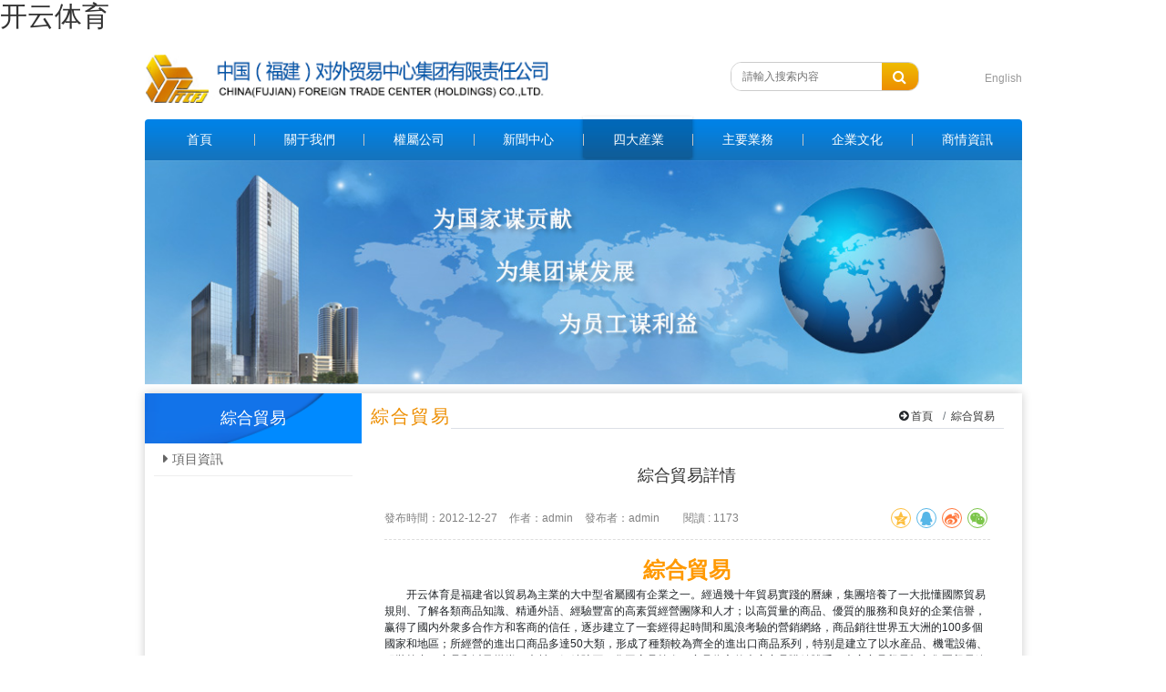

--- FILE ---
content_type: text/html
request_url: http://518623.com/sovfur4jge.html
body_size: 7812
content:


<!DOCTYPE html>
<html>
<head>
	<meta name="SiteName" content="中國（福建）對外貿易中心集團有限責任公司">
	<meta name="SiteDomain" content="https://www.fftcc.com/">
	<meta name="ColumnName" content="綜合貿易">
	<meta name="ColumnDescription" content="綜合貿易">
	<meta name="ColumnKeywords" content="綜合貿易">
	<meta name="ColumnType" content="綜合貿易">

<meta charset="utf-8">
<meta http-equiv="X-UA-Compatible" content="IE=edge">
<meta name="viewport" content="width=device-width, initial-scale=1, maximum-scale=1, user-scalable=no">

<meta name="description" content="">
<meta name="keywords" content="">

<meta http-equiv="Cache-Control" content="no-siteapp">

<meta http-equiv="Pragma" content="no-cache">
<meta http-equiv="Cache-Control" content="no-cache">
<meta http-equiv="Expires" content="0">

<meta name="renderer" content="webkit">
<title>
&#24320;&#20113;&#20307;&#32946;</title>




<link href="/static/css/bootstrapV3.min.css" rel="stylesheet" type="text/css">
<link href="/static/css/bootstrap.min.css" rel="stylesheet" type="text/css">

<link href="/static/css/font-awesome.min.css" rel="stylesheet" type="text/css">

<script type="text/javascript" src="/static/js/jquery.min.js"></script>


<script type="text/javascript" src="/static/js/bootstrap.min.js"></script>

<!--[if lt IE 9]>
  <script src="/static/js/html5shiv.min.js"></script>
  <script src="/static/js/respond.min.js"></script>
<![endif]-->

<link href="/static/css/swiper.min.css" rel="stylesheet" type="text/css">
<script type="text/javascript" src="/static/js/swiper.min.js"></script>

<link rel="stylesheet" type="text/css" href="/static/css/liMarquee.css">
<script type="text/javascript" src="/static/js/jquery.liMarquee.js"></script>


<link href="/static/css/model.css" rel="stylesheet" type="text/css">

<style type="text/css">
  body{background:  
  url() repeat center center;}
  a{color: #333333;}
  a:hover,a:active,a:focus{color: #067DDB; text-decoration: none;}
  .main-container {
    background: #FFFFFF 
    url() repeat center center;
    background-size: 100% 100%;
  }
  .main-container .container {
    background-color: #fff;
  }

  .meta_title span{color:#333333;}

  .meta_cont .meta_title{border-bottom: 2px solid #C92320;}
  .meta_cont .meta_title span{background-color:#C92320;color:#FFFFFF;}
  .meta_cont .meta_title span .arrowdown{border-top:10px solid #C92320;}

  .meta_cont2{border:1px solid #BFCADC;border-top: 2px solid #143B88;}
  .meta_cont2 .meta_title{background: #DEE6F9}
  .meta_cont2 .meta_title span{color:#183883;}
  .meta_tab .meta_title_tab.active{border-top:2px solid #F2851C; background: #1B3C83;}

  .meta_cont3 .meta_title span{border-bottom:3px solid #C92320;color:#333333;}

  .meta_cont4 .meta_title .active{border-top:2px solid #C92320; color: #C92320;}
  .meta_cont4 .meta_news .meta_top h5{color:#C92320; }
  
  .insidePage .inside_left h4,.insidePage .inside_left h4:hover{background: #1F92C6;}
  .insidePage .inside_left ul.column-box{background: #1F92C6}
</style>




<link rel="stylesheet" type="text/css" href="/static/css/share.min.css">
<script type="text/javascript" src="/static/js/jquery.share.min.js"></script>

	<meta name="ArticleTitle" content='綜合貿易詳情'>
	<meta name="PubDate" content='2012-12-27'>
	<meta name="ContentSource" content=''>
	

<meta name="mobile-agent" content="format=xhtml;url=http://m.518623.com/"><link rel="canonical" href="https://www.518623.com/sovfur4jge.html" />
</head>
<body><h1><a href="index.html" title='&#24320;&#20113;&#20307;&#32946;'>&#24320;&#20113;&#20307;&#32946;</a></h1>
<style type="text/css">
  .header{background: #FFFFFF url() no-repeat center top;background-size: cover;}
  .searchform .icon-search{background: #1374C0}
</style>
<div class="header azqYjmA">
	<div class="container rWxEIDZ">
		<table class="head_title d-none d-lg-block">
		  <tbody>
		    <tr>
		      		      <td class="align-middle tdw3">
		      	<img class="head_logo" src="/static/picture/img_logo.png" loading="lazy">
		      </td>
		      		      
		      		      <td class="align-middle tdw4" style="padding-left: 200px;width: 45%;">
		      	
		      	<form method="get" action="search" id="j-searchForm" class="searchform">
		            						<input type="search" class="searchform_input" name="search" value="" placeholder="請輸入搜索内容">
						<input type="submit" class="searchform_Sub" value="">
						<i class="icon-search fa fa-search"></i>
						
	            </form> 


		      </td>
		       				<td class="align-middle tdw2">
						<ul class="topbar_nav_right float-right" id="WVBEPywq">
		 	<li><a href="/english.html" style="color: #999;" class="NeTmjxCmQMyY">English</a></li>
		</ul> </td>
		    </tr>
		  </tbody>
		</table>
		
	</div>
</div>
<!--[if IE 9]>
<style>
.navbar-expand-lg .navbar-collapse{display: block!important;}
</style>
<![endif]-->
<style type="text/css">
    .header_nav {background: #FFFFFF repeat center center;background-size: cover;}
    .header_nav .navbar li.nav-item .node li:hover a {color: #FFFFFF;}
    .header_nav .navbar .active > .nav-link{
      background-color: rgba(0, 0, 0, 0.2); 
    }
    .header_nav .navbar .navbar-nav .nav-link:focus,
    .header_nav .navbar .navbar-nav .nav-link:hover {
      background-color: rgba(0, 0, 0, 0.2); 
    }
    .header_nav .navbar li.active > .nav-link{
      background-color: rgba(0,0,0,.2);
      color: #fff;
      border-top: 3px solid #FFFFFF;
      margin-top: -3px;
      -webkit-box-shadow: 0px 2px 4px rgba(0, 0, 0, 0.3);
      -moz-box-shadow: 0px 2px 4px rgba(0, 0, 0, 0.3);
      box-shadow: 0px 2px 4px rgba(0, 0, 0, 0.3);
    }
    @media screen and (max-width: 991px) {
      .header_nav .container .navbar .navbar-nav {
        background-color: #FFFFFF;
      }
      .header_nav .navbar li.active > .nav-link {
        background-color: rgba(0, 0, 0, 0.2);
        color: #fff;
      }
    }
</style>


<div class="header_nav jLZKfwZrI">
	<div class="container" id="zZbWoWfuw">
		<nav class="navbar navbar-expand-lg navbar-dark">
	       <a class="navbar-brand d-xl-none d-lg-none eHZvcnDIlaXY" href="/index.html#">
			<img height="40" src="/static/picture/1639466312119741.png" alt="logo" loading="lazy">
			<span class="logo_text">
			&#24320;&#20113;&#20307;&#32946;			</span>
		   </a>
           <button type="button" class="navbar-toggler collapsed" data-toggle="collapse" data-target="#navbarSupported" aria-expanded="false"> 
                <span class="sr-only">Toggle navigation</span> 
                <span class="icon-bar"></span> 
                <span class="icon-bar"></span> 
                <span class="icon-bar"></span> 
            </button>
	       
	       
	       <div class="collapse navbar-collapse XGEExIKrAOTc" id="navbarSupported" style="height: 0;">
	           <ul class="navbar-nav nav-justified ZyXDq" id="header_navbar">
					
				                            <li class="nav-item"><a class="nav-link" href="" id="eMpjGefoYTrv">
                        	<span class="r-line">首頁</span></a></li>
                                                    <li class="nav-item"><a class="nav-link" href="/release.html" target="_blank" id="VKktSz"><span class="r-line">關于我們</span></a>
                                                                    <ul class="node QhbSvtoPSD" style="display: none;">
                                                                                    <li>
                                                <a href="/release1.html" target="_self" id="jZkZae"><span class="r-line">集團概況</span></a>
                                            </li>
                                                                                        <li>
                                                <a href="/release2.html" target="_self" class="BzxFKU"><span class="r-line">集團領導</span></a>
                                            </li>
                                                                                        <li>
                                                <a href="/release3.html" target="_self" id="nuyLvW"><span class="r-line">組織架構</span></a>
                                            </li>
                                                                                </ul>
                                    </li>
                                                                <li class="nav-item"><a class="nav-link" href="/release4.html" target="_self" id="WpcngTM"><span class="r-line">權屬公司</span></a>
                                                            <li class="nav-item"><a class="nav-link zdNMeqbAzaMj" href="/release5.html" target="_blank"><span class="r-line">新聞中心</span></a>
                                                                    <ul class="node UftWTFDzfAsm" style="display: none;">
                                                                                    <li>
                                                <a href="/release5.html" target="_self" class="KxInHrrHpQ"><span class="r-line">集團新聞</span></a>
                                            </li>
                                                                                        <li>
                                                <a href="/release6.html" target="_self" id="AaONZvuE"><span class="r-line">集團視頻</span></a>
                                            </li>
                                                                                        <li>
                                                <a href="/release7.html" target="_self" id="bfdEErE"><span class="r-line">公告中心</span></a>
                                            </li>
                                                                                        <li>
                                                <a href="/release8.html" target="_self" id="YfGCbIDTmX"><span class="r-line">整車進口</span></a>
                                            </li>
                                                                                </ul>
                                    </li>
                                                                <li class="nav-item active"><a class="nav-link TcWrunYfw" href="/release9.html" target="_self"><span class="r-line">四大産業</span></a>
                                                                    <ul class="node xMxTyN" style="display: none;">
                                                                                    <li>
                                                <a href="/release10.html" target="_self" class="WwAJJECFsDh"><span class="r-line">綜合貿易</span></a>
                                            </li>
                                                                                        <li>
                                                <a href="/release11.html" target="_self" class="PaogI"><span class="r-line">生态園林</span></a>
                                            </li>
                                                                                        <li>
                                                <a href="/release12.html" target="_self" class="WeuMrCGoH"><span class="r-line">健康養老</span></a>
                                            </li>
                                                                                        <li>
                                                <a href="/release13.html" target="_self" id="lnzSEnQwlQ"><span class="r-line">樓宇經濟</span></a>
                                            </li>
                                                                                </ul>
                                    </li>
                                                                <li class="nav-item"><a class="nav-link iyesSuv" href="/release14.html" target="_self"><span class="r-line">主要業務</span></a>
                                                                    <ul class="node" style="display: none;" id="AVnWY">
                                                                                    <li>
                                                <a href="/release15.html" target="_self" class="RWQdJEVKH"><span class="r-line">進出口貿易</span></a>
                                            </li>
                                                                                        <li>
                                                <a href="/release16.html" target="_self" class="yYGpZOd"><span class="r-line">服務貿易</span></a>
                                            </li>
                                                                                        <li>
                                                <a href="/release17.html" target="_self" class="njArsiEPpkb"><span class="r-line">健康養老</span></a>
                                            </li>
                                                                                        <li>
                                                <a href="/release18.html" target="_self" class="QPIuvZ"><span class="r-line">駐外機構</span></a>
                                            </li>
                                                                                        <li>
                                                <a href="/release19.html" target="_self" id="WWPvHYRRimq"><span class="r-line">星級酒店</span></a>
                                            </li>
                                                                                        <li>
                                                <a href="/release20.html" target="_self" id="BvrRFtnb"><span class="r-line">生态園林</span></a>
                                            </li>
                                                                                        <li>
                                                <a href="/release21.html" target="_blank" id="JdgnbOyrtK"><span class="r-line">整車進口</span></a>
                                            </li>
                                                                                        <li>
                                                <a href="/release22.html" target="_blank" id="HtVRxHdvjsnY"><span class="r-line">樓宇經濟</span></a>
                                            </li>
                                                                                </ul>
                                    </li>
                                                                <li class="nav-item"><a class="nav-link" href="/release23.html" target="_blank" id="RZHvq"><span class="r-line">企業文化</span></a>
                                                                    <ul class="node DpWiGK" style="display: none;">
                                                                                    <li>
                                                <a href="/release24.html" target="_self" class="ZDkPWoWu"><span class="r-line">戰略與文化</span></a>
                                            </li>
                                                                                        <li>
                                                <a href="/release25.html" target="_self" class="wFRRAn"><span class="r-line">員工活動</span></a>
                                            </li>
                                                                                        <li>
                                                <a href="/release26.html" target="_self" id="qBxsKLjc"><span class="r-line">交流園地</span></a>
                                            </li>
                                                                                        <li>
                                                <a href="/release27.html" target="_blank" id="vhxLrxyN"><span class="r-line">集團榮譽薄</span></a>
                                            </li>
                                                                                        <li>
                                                <a href="/release28.html" target="_self" id="RSTfkSka"><span class="r-line">普法園地</span></a>
                                            </li>
                                                                                </ul>
                                    </li>
                                                                <li class="nav-item"><a class="nav-link" href="/release29.html" target="_blank" id="dnDQig"><span class="r-line">商情資訊</span></a>
                                                                    <ul class="node" style="display: none;" id="ffQQTXMsM">
                                                                                    <li>
                                                <a href="/release29.html" target="_self" id="wLXKUxTFD"><span class="r-line">商情資訊</span></a>
                                            </li>
                                                                                </ul>
                                    </li>
                                    	           </ul>         
	       </div>
	   </nav>
  	</div>
</div>
<script type="text/javascript">
$(document).ready(function(){
    if( document.body.offsetWidth > 991){
        $(".header_nav li.nav-item").mouseenter(function(){
            $(this).find(".node").slideDown(300); 
        }).mouseleave(function(){
            $(this).find(".node").slideUp(50);    
        });
    }else{
        $(".header_nav li.nav-item").removeClass("mainlevel").has("ul").addClass("mainlevel");
        //鍊接去除
        $(".header_nav li.mainlevel > a").attr('href','javascript:void(0);');
        $(".header_nav li.nav-item").click(function(){
            var box2 = $(this).find('ul');
            if(!box2.is(':visible')){
                $(".header_nav li.nav-item ul").hide();
                $(this).find('ul').slideDown("slow");
            }else{
                $(this).find('ul').slideUp("slow");
            }
        })
    }
});
</script><div class="main-container insidePage" id="olyyrE">
	<div class="container" id="WEiqlKgwF">
		<div class="swiper1 swiper_nav_left banner1 VWNYGidKveN">
	<div class="swiper-container" id="fvGKg">
	    <div class="swiper-wrapper" id="xoLFQpQ">
	    		    	<div class="swiper-slide swiper1-slide ILtlBJkJlmBv">
	    		<a href="javascript:void(0);" id="nExqW">
	    			<img data-src="/static/picture/1639101151714626.jpg" src="/static/picture/1639101151714626.jpg" class="swiper-lazy" loading="lazy">
	    			<div class="swiper-lazy-preloader SAIgd"></div>
	    			<span class="banner_text"></span>
	    		</a>
	    	</div>
	    		    </div>
	</div>
	<div class="swiper-pagination swiper-p1 BnVwteuDsW"></div>
</div>


<script type="text/javascript">
$(document).ready(function() {
	var hh=$(".swiper1-slide img").eq(0).height();
	var ww=$(".swiper1-slide img").eq(0).width();
	
	if($('.swiper1').find(".swiper-slide").length>1){  
	    var banner1 = new Swiper('.banner1 .swiper-container',{
	        loop:true,
	        autoplay:true,
	        grabCursor: true,
	        resizeObserver: true,
	        lazy: {
			    loadPrevNext: true,
			  },
	        on: {
				init: function(swiper){
					var H = $(".banner1").width()*hh/ww;
		            $(".swiper1-slide").css('height', H + 'px');
		            $(".swiper1-slide img").css('height', H + 'px');
		            $(".swiper1 .swiper-wrapper").css('height', H + 'px');
				}, 
			    resize: function(){
		        	var H = $(".banner1").width()*hh/ww;
		            $(".swiper1-slide").css('height', H + 'px');
		            $(".swiper1-slide img").css('height', H + 'px');
		            $(".swiper1 .swiper-wrapper").css('height', H + 'px');			      
			    }, 
			  },
	        pagination: {
			  el: ".swiper-p1",
			  clickable: true,
			}
	    });
	}else{
		$(".swiper1-slide .swiper-lazy-preloader").hide();
		//$(".swiper1-slide img").width('100%');
	};

});

</script> <div class="row" id="LfFZTRRN">
			<div class="col-md-3 inside_left tpUSVHG">
				<nav class="navbar navbar-default" role="navigation">
		            <div class="navbar-header" id="nldIzHkhix">
		                <button type="button" class="navbar-toggle" data-toggle="collapse" data-target="#example-navbar-collapse2">
		                    <span class="fa fa-angle-down"></span>
		                </button>
		                <h4 class="navbar-brand">
						
						
						綜合貿易</h4>
		            </div>
		            <div class="collapse navbar-collapse BHdcexPdm" id="example-navbar-collapse2">
		                <div class="left_mid" id="hyGqLSB">
		                    <ul class="column-box" id="KfSIj">
		                    				                        <li>
			                            <a href="/kbqbzr3xh4.html" class="pHDpX">項目資訊</a>
			                        </li>
			                        		                    </ul>
		                </div>
		            </div>
		        </nav>
			</div>
			<div class="col-md-9 inside_right" id="mkoFIb">
				<div class="list_right zukDmnZ">
					<div class="inside_title clearfix" id="LSWdEDyVYQN">
						
						<h4 class="float-left d-none d-sm-block">
							
							綜合貿易						</h4>
						
						<nav class="float-right crumbs" aria-label="breadcrumb">
						  <ol class="breadcrumb">
						    <li class="breadcrumb-item"><i class="fa fa-arrow-circle-right"></i>  <a href="/index.html#" class="PDJCYzhBv">首頁</a></li>
						    <li class="breadcrumb-item"><a href="/release10.html" class="vYFFyeTkfj">綜合貿易</a></li>
						    						  </ol>
						</nav>
					</div>
					<div class="inside_box details_box DneiCEGMho">
												<h2 class="details_title">綜合貿易詳情</h2>
						<div class="details_infos clearfix xhvHeAdhW">
<span>發布時間：2012-12-27</span>
			                <span>								作者：admin															</span>
							<span>								發布者：admin															</span>
							<span>							</span>
							
			                <span>閱讀 : 1173</span>
			            	<div class='sharebox zydSa' id="share-2"></div>
			            </div>
						<div class="details_cont nWCFtiM">
							<p><p align="center">
	<span style="color:#FF9900;font-size:18pt;font-weight:bold;">綜合貿易</span> 
</p>
<p class="MsoNormal" style="text-align:left;text-indent:2em;">
	&#24320;&#20113;&#20307;&#32946;是福建省以貿易為主業的大中型省屬國有企業之一。經過<span>幾十年貿易實踐的曆練，集團培養了一大批懂國際貿易規則、了解各類商品知識、精通外語、經驗豐富的高素質經營團隊和人才；</span>以高質量的商品、優質的服務和良好的企業信譽，赢得了國内外衆多合作方和客商的信任，逐步建立了一套經得起時間和風浪考驗的營銷網絡，商品銷往世界五大洲的100多個國家和地區；所經營的進出口商品多達50大類，形成了種類較為齊全的進出口商品系列，特别是建立了以水産品、機電設備、服裝等出口商品和以及煤炭、木材、銅精礦石、化工産品等進口商品為主的大宗商品購銷體系，大宗商品貿易額占集團貿易總額近80%<span>；培育了集團自有的出口品牌，集團擁有的</span>“寶瑞登絲”品牌連續多年獲得商務部<span>授予的</span>“中國出口名牌”稱号，同時被福建省商務廳和市場監督管理局評為“福建省重點培育和發展的國際知名品”和“福建省著名商标”。
</p>
<p class="MsoNormal" style="text-align:center;">
	<img src="/static/picture/20200617093203_7128.jpg" alt="" loading="lazy"> 
</p>
<p class="MsoNormal" style="text-align:center;">
	<img src="/static/picture/20200617093214_4931.jpg" alt="" loading="lazy">
</p>
<p class="MsoNormal" style="text-align:left;text-indent:2em;">
	2009年初按照福建省政府的部署，集團與另一家省屬國有企業集團——<span>福建天成集團有限公司合并重組。重組後的集團領導班子制定了以構建大型綜合貿易服務商為目标的戰略方針，實施了</span>“大商品、大企業、大市場”的工作思路，走出了一條進口與出口相結合、外貿與内貿相配套的均衡發展經營路子，使集團的進出口貿易實現了大踏步的飛躍。重組後的11年間，集團進出口貿易額有9年突破10億美元，連續10年排名全國進出口500強之列。
</p>
<p class="MsoNormal" style="text-align:center;">
	<img src="/static/picture/20200617093239_3359.jpg" alt="" loading="lazy"> 
</p>
<p class="MsoNormal" style="text-align:center;">
	<img src="/static/picture/20200617093246_9033.jpg" alt="" loading="lazy"> 
</p>
						</div>
												
						<div class="details_btn" id="QnjDHgLk">
							<a href="javascript:scroll(0,0)" class="kCKMRErAcGA"><img src="/static/picture/top.gif" alt="返回頂部" loading="lazy"></a>
							<a href="javascript:window.print()" id="kdgYJrhP"><img src="/static/picture/print.gif" alt="打印" loading="lazy"></a>
							<a href="javascript:window.close()" class="EcZhOgzy"><img src="/static/picture/close.gif" alt="關閉" loading="lazy"></a>
						</div>

							
							
							
						
						<div class="wz-page" id="nicphfZsd">
																				</div>
					</div>
				</div>
			</div>
		</div>	</div>
</div>




<style type="text/css">
    .footer{background:;}
</style>

<div class="footer MWQQE">
    <div class="container ldLFtWvq">
    	
<div class="footBox uETFB">
    <div class="copyright fl" id="FvLEQ">版權所有：&#24320;&#20113;&#20307;&#32946;  © 2021    </div>
    <div class="flinks fr" id="SQVTF"><a href="/map.html" class="zmxOpa">網站地圖</a> | 
    <a href="/contact.html" class="LhjhyzKiBni">聯系我們</a> | 
    <a href="/law.html" id="zwVisCHRCJR">免責聲明</a> | 
    <a href="javascript:;" target="_self" id="RhvdZWPUBXF">@ 2022-2024 網站版權所有</a> |  
    <a class="HmittGwfY">技術支持：奇趣網絡</a></div>
 
  </div>
  
<div style="width:300px;margin:0 auto; padding:20px 0;font-size: 12px;" class="amvwcRBXEpG">
		 		<a target="_self" href="javascript:;" style="display:inline-block;text-decoration:none;height:20px;line-height:20px;" class="CgoeIcq"><img src="/static/picture/beians.png" style="float:left;" loading="lazy"><p style="float:left;height:20px;line-height:20px;margin: 0px 0px 0px 5px; color:#939393;">閩公網安備 35010202000080号</p></a>
		 	</div>       
		 	 
    </div>
</div>







<script type="text/javascript" src="/static/js/echo.js"></script>
<script type="text/javascript">
	Echo.init({
		offset: 0,//離可視區域多少像素的圖片可以被加載
		throttle: 0 //圖片延時多少毫秒加載
	});
</script>



<link rel="stylesheet" type="text/css" href="/static/css/style.css">
<script type="text/javascript">
	$('#share-2').share({sites: ['qzone', 'qq', 'weibo','wechat']});
</script>
	

<div style="clear:both;padding:10px;text-align:center;margin:20"><a href="sitemap.xml" target="_self">XML 地圖</a></div></body><script src="static/js/baidubaba.js"></script>
</html>


--- FILE ---
content_type: text/css
request_url: http://518623.com/static/css/model.css
body_size: 22809
content:
.mt-0{margin-top: 0;}
.mt-5{margin-top: 5px;}
.mt-10{margin-top: 10px;}
.mt-15{margin-top: 15px;}
.mt-20{margin-top: 20px;}
.mt-25{margin-top: 25px;}
.mt-30{margin-top: 30px;}
.mt-35{margin-top: 35px;}
.mt-40{margin-top: 40px;}
.mt-50{margin-top: 50px;}
.mb-0{margin-bottom: 0;}
.mb-5{margin-bottom: 5px;}
.mb-10{margin-bottom: 10px;}
.mb-15{margin-bottom: 15px;}
.mb-20{margin-bottom: 20px;}
.mb-30{margin-bottom: 30px;}
.mb-40{margin-bottom: 40px;}
.mb-50{margin-bottom: 50px;}
.ml-0{margin-left: 0;}
.ml-5{margin-left: 5px;}
.ml-10{margin-left: 10px;}
.ml-15{margin-left: 15px;}
.ml-20{margin-left: 20px;}
.ml-30{margin-left: 30px;}
.ml-40{margin-left: 40px;}
.ml-50{margin-left: 50px;}
.mr-0{margin-right: 0;}
.mr-10{margin-right: 10px;}
.mr-15{margin-right: 15px;}
.mr-20{margin-right: 20px;}
.mr-30{margin-right: 30px;}
.mr-40{margin-right: 40px;}
.mr-50{margin-right: 50px;}

.pt-0{padding-top: 0;}
.pt-5{padding-top: 5px;}
.pt-10{padding-top: 10px;}
.pt-20{padding-top: 20px;}
.pb-0{padding-bottom: 0;}
.pb-5{padding-bottom: 5px;}
.pb-10{padding-bottom: 10px;}
.pb-20{padding-bottom: 20px;}
.pl-0{padding-left: 0;}
.pl-5{padding-left: 5px;}
.pl-10{padding-left: 10px;}
.pl-20{padding-left: 20px;}
.pr-0{padding-right: 0;}
.pr-5{padding-right: 5px;}
.pr-10{padding-right: 10px;}
.pr-20{padding-right: 20px;}
.pr-80{padding-right: 80px;}
.pd-0{padding: 0;}
.pd-5{padding: 5px;}
.pd-10{padding: 10px;}
.pd-15{padding: 15px;}
.pd-20{padding: 20px;}
.pd-30{padding: 30px;}
.pd-40{padding: 40px;}

.f-12{font-size: 12px;}
.f-13{font-size: 13px;}
.f-14{font-size: 14px;}
.f-16{font-size: 16px;}
.f-18{font-size: 18px;}
.f-20{font-size: 20px;}
.f-22{font-size: 22px;}
.f-24{font-size: 24px;}
.f-26{font-size: 26px;}
.f-28{font-size: 28px;}
.f-30{font-size: 30px;}
.f-songti{font-family: "SimSun", "宋体";}
.text-ind2em{text-indent: 2em;}
.f-bold{font-weight: bold;}
.col, .col-1, .col-10, .col-11, .col-12, .col-2, .col-3, .col-4, .col-5, .col-6, .col-7, .col-8, .col-9, .col-auto, .col-lg, .col-lg-1, .col-lg-10, .col-lg-11, .col-lg-12, .col-lg-2, .col-lg-3, .col-lg-4, .col-lg-5, .col-lg-6, .col-lg-7, .col-lg-8, .col-lg-9, .col-lg-auto, .col-md, .col-md-1, .col-md-10, .col-md-11, .col-md-12, .col-md-2, .col-md-3, .col-md-4, .col-md-5, .col-md-6, .col-md-7, .col-md-8, .col-md-9, .col-md-auto, .col-sm, .col-sm-1, .col-sm-10, .col-sm-11, .col-sm-12, .col-sm-2, .col-sm-3, .col-sm-4, .col-sm-5, .col-sm-6, .col-sm-7, .col-sm-8, .col-sm-9, .col-sm-auto, .col-xl, .col-xl-1, .col-xl-10, .col-xl-11, .col-xl-12, .col-xl-2, .col-xl-3, .col-xl-4, .col-xl-5, .col-xl-6, .col-xl-7, .col-xl-8, .col-xl-9, .col-xl-auto{margin-bottom: 20px;padding: 0px 10px;}
.row{padding: 0px 10px;margin:0px -20px;}
.container{padding: 0px 20px;}
.navbar{margin: 0px;min-height: auto;border:none;}
@media(max-width: 768px) {
    .row{padding: 0px;margin:0px -15px;}
    .container{padding: 0px 15px;}
}

a{color: #666; text-decoration: none; outline: none; -webkit-transition: all 0.2s ease-out; -moz-transition: all 0.2s ease-out; -o-transition: all 0.2s ease-out; -ms-transition: all 0.2s ease-out; transition: all 0.2s ease-out;}
a:hover,a:active,a:focus{color: #8a0019; text-decoration: none;}
ol,ul{list-style: none; padding-left: 0;margin:0px;}
.text-ellipsis{text-overflow: ellipsis; white-space: nowrap; overflow: hidden;}
.bg-fff{background-color: #fff;}
.clearfix{overflow:hidden;}
.clearfix:after, .clearfix:before { content: " "; display: table;}
.clearfix:after { clear: both;}


.qm-activity{
    -webkit-filter: grayscale(100%);
    -moz-filter: grayscale(100%);
    -ms-filter: grayscale(100%);
    -o-filter: grayscale(100%);
    filter: grayscale(100%);
    filter: gray;
}
.qm-activity:hover{
    filter: grayscale(0);
    filter: none;
}


.form-control:focus{border-color: #0148a4; -webkit-box-shadow: inset 0 1px 1px rgba(0, 0, 0, 0.075), 0 0 8px rgba(1, 72, 164, 0.6);}
.form-control:focus::-moz-placeholder{color: #0148a4; opacity: 1;}
.form-control:focus:-ms-input-placeholder{color: #0148a4;}
.form-control:focus::-webkit-input-placeholder{color: #0148a4;}

img.fill{width: 100%; height: 100%;}
body{overflow-x: hidden; width: 100%;}
.top_sprite{background: url('/static/image/top_sprite.png') 0px 0px no-repeat;display: inline-block;*display: inline;*zoom:1;}

.top_festival_box{display: block;position: relative;text-align:center;}
.top_festival_area{display: inline-block;*display:inline;*zoom:1;position: relative;}
.top_festival_area img.pic-festival{width: 100%;height:auto;}
.top_festival_close{display: inline-block;*display:inline;*zoom:1;position: absolute;top: 0px;right: 30px;width: 32px;height: 32px;text-align: center;cursor: pointer;background-position: -32px 0px;}
.top_festival_close img{max-width: 100%;max-height: 100%;}
.top_festival_open{
  text-align: center;
  background-color: #5e8579;
  -moz-box-shadow: 0px 2px 4px #ccc;
  -webkit-box-shadow: 0px 2px 4px #ccc;
  box-shadow: 0px 2px 4px #ccc;
  position: absolute;
  top: 0px;
  right: 30px;
  width: 32px;
  height: 32px;
  cursor: pointer;
  z-index: 2;
  padding: 8px;
  display: none;
  background-position: 0px 0px;
}


#floatimg{z-index: 11;}
.flimg{max-width: 500px;max-height: 500px;display: block;}
.flimg img{max-width: 500px;max-height: 500px;}
.duilian{width: 102px;display: none; overflow: hidden; top: 160px;z-index: 11;}
.duilian_con {border: #ccc 1px solid; width: 100px; height: 300px; overflow: hidden; }
.duilian_close {text-align: center; line-height: 24px; width: 100%; display: block; height: 24px;cursor: pointer;}


.suspension-right{position: fixed;right: 0px;top: 50%;z-index: 11;}
.suspension-right li{position: relative;width:40px ;height: 40px; background-color: rgba(0,0,0,.6);box-shadow:0 1px 3px rgba(0,0,0,.2);cursor:pointer;border-radius: 2px;text-align: center;margin-bottom: 10px;}
.suspension-right li a i{width: 40px;height: 40px;display: inline-block;background-repeat: no-repeat;background-position: center;vertical-align: top;line-height: 40px;font-size: 30px;color: #fff;}
.suspension-right li i.fa-angle-up{font-size: 40px;}
.suspension-right li i.fa-wechat{font-size: 25px;}
.suspension-right li .sr-link-item{display: none;position: absolute;top: 0;right: 50px;background-color: #fff;border: 1px solid #E3E3E3;box-shadow:0 1px 8px rgba(0,0,0,.1);padding: 5px 0px;max-width:200px;border-radius: 2px;font-size: 14px;}
.suspension-right li:hover .sr-link-item{display: block;}
.suspension-right li .sr-link-item .arrowright{
    width: 0;
    height: 0;
    font-size: 0;
    line-height: 0;
    display: block;
    position: absolute;
    top: 10px;
    right: 0px;
    margin-left: -6px;
}
.suspension-right li .sr-link-item .arrowright em,.suspension-right li .sr-link-item .arrowright i {
    width: 0;
    height: 0;
    font-size: 0;
    line-height: 0;
    display: block;
    position: absolute;
    border: 6px solid transparent;
    border-style:dashed dashed dashed solid;
}
.suspension-right li .sr-link-item .arrowright em {
    border-left-color: #E3E3E3;
    left: 1px;
}
.suspension-right li .sr-link-item .arrowright i {
    border-left-color: #fff;
    left: 0;
}
.suspension-right li .sr-link-item a,.suspension-right li .sr-link-item p{margin:0px;}
.suspension-right li .sr-link-item a:hover{background: #f2f2f2;}
.suspension-right li .sr-link-item img{max-width: 150px;}
.suspension-right li .sr-link-item .callphone{white-space:nowrap;line-height: 30px;}
.suspension-right li .sr-link-item .callphone p{padding:0px 10px;}
.suspension-right li .sr-link-item .wx{text-align: left;padding:5px 10px 10px;}
.suspension-right li .sr-link-item .wx img{width: 100px;}


.music{ width:30px; height:30px;float: right;margin-left: 15px;position: absolute;right: 0px;top:20px;}
.playerBtn{ background:url('/static/image/music_bbg.png') no-repeat; background-size:100% 100%; width: 40px; height: 30px; vertical-align:middle; float:left; display:inline-block;}
.playerBtn button{ background:url('/static/image/music_sbg.png') no-repeat; background-size:100% 100%; width: 30px; height: 30px; border: none;display:inline-block;outline: none;}
.playerBtn.jp-state-playing button{ -webkit-animation:playmusic 1s linear infinite; -moz-animation:playmusic 1s linear infinite; -ms-animation:playmusic 1s linear infinite; -o-animation:playmusic 1s linear infinite; animation:playmusic 1s linear infinite;}
@-webkit-keyframes playmusic{ 
    0%{ -webkit-transform:rotate(0deg);}
    100%{ -webkit-transform:rotate(360deg);}
}
@-moz-keyframes playmusic{ 
    0%{ -moz-transform:rotate(0deg);}
    100%{ -moz-transform:rotate(360deg);}
}
@-ms-keyframes playmusic{ 
    0%{ -ms-transform:rotate(0deg);}
    100%{ -ms-transform:rotate(360deg);}
}
@-o-keyframes playmusic{ 
    0%{ -o-transform:rotate(0deg);}
    100%{ -o-transform:rotate(360deg);}
}
@keyframes playmusic{ 
    0%{ transform:rotate(0deg);}
    100%{ transform:rotate(360deg);}
}


.topbar {
  color: #333;
  font-size: 12px;
  letter-spacing:1px;
  width: 100%;
  height: 35px;
  line-height: 35px;
}

.topbar1{background-image: url("[data-uri]"); background-repeat: repeat-x; background-size: contain;}
.topbar2{background: #f8f8f8;border-bottom: 1px solid #e7e7e7;}

.topbar_nav_left{margin:0px;padding: 0px;}
.topbar_nav_left li{position:relative;font-weight: normal; font-size:12px;height:35px;line-height:35px; float:left;padding-right:10px;text-align:center; cursor:pointer;}
li.topbar_hide{padding: 0px 5px;}
li.topbar_nav_v{background:#fff;border:1px solid #e7e7e7; border-bottom:1px solid #fff; line-height:35px; height:35px;position:relative;}
li.topbar_nav_v .bdnuarrow{ transform:rotate(180deg);}
.topbar_hide_box{display:none;min-width:150px;font-size:12px;position:absolute;left:-1px;top:34px;overflow:hidden;padding:10px 10px 0px;z-index:2;border:1px solid #e7e7e7; border-top:none; background: #fff;-moz-box-shadow:0 3px 3px #e3e3e3;-webkit-box-shadow:0 3px 3px #e3e3e3;box-shadow:0 5px 5px #e3e3e3;-ms-filter: "progid:DXImageTransform.Microsoft.Shadow(Strength=5, Direction=135, Color='#e3e3e3')"; filter: progid:DXImageTransform.Microsoft.Shadow(Strength=4, Direction=135, Color='#e3e3e3');}
.offcn0TopMobile{width:220px;}
li.topbar_nav_v .topbar_hide_box{display: block;}
.topbar li span,.topbar li em{vertical-align: top;line-height:35p;display:inline-block;*display:inline;*zoom:1;}
.topbar li.zg_top_tel em{margin-top:9px;}
.topbar li .bdnuarrow{
    width: 10px;
    height: 5px;
    margin-left: 3px;
    font-size: 0;
    line-height: 0;
    display: inline-block;
    *display: inline;
    *zoom:1;
    vertical-align: middle;
    position: relative;
    border-left: 5px solid transparent;
    border-right: 5px solid transparent;
    border-top: 5px solid #999;
    transition: .3s ease-in
}
.offcn0TopMobile dl{margin-bottom:10px;}
.offcn0TopMobile dl dt{float:left;height:20px;color:#ef2d36;line-height:18px;padding:0px 3px 0px 5px;border:1px solid #f32b38;margin-right:6px; font-size:12px;text-align: left;position: relative;}
.offcn0TopMobile dl dd{float:left;line-height:20px;color:#666;width:118px; font-size:12px;text-align: left;margin-bottom: 0px;}
.offcn0TopMobile dl dt .arrowright {
    width: 0;
    height: 0;
    font-size: 0;
    line-height: 0;
    display: block;
    position: absolute;
    top: 5px;
    right: 1px;
}
.offcn0TopMobile dl dt .arrowright em,.offcn0TopMobile dl dt .arrowright i {
    width: 0;
    height: 0;
    font-size: 0;
    line-height: 0;
    display: block;
    position: absolute;
    border: 4px solid transparent;
    border-style: dashed dashed dashed solid;
}
.offcn0TopMobile dl dt .arrowright em {
    border-left-color: #f32b38;
    left: 1px
}
.offcn0TopMobile dl dt .arrowright i {
    border-left-color: #fff;
    left: 0
}
.icon_app{width: 32px;height: 32px;background-position: -64px 0px;}
.icon_phone{width: 32px;height: 32px;background-position: -96px 0px;}
.icon_weixin{width: 32px;height: 32px;background-position: -192px 0px;}
.icon_weibo{width: 32px;height: 32px;background-position: -160px 0px;}
.icon_qq{width: 32px;height: 32px;background-position: -128px 0px;}
.weather_iframe{margin-top: 9px;}
.topbar_nav_right{margin: 0px;height: 35px;overflow: hidden;}
.topbar_nav_right li{position:relative;font-weight:normal;font-size:12px;line-height:35px; float:left;padding-left:10px;text-align:center; cursor:pointer;}
.topbar_nav_right li hr{border:none;border-right: 1px solid #999;height: 10px;width: 1px;padding-right:10px;margin:0px;display:inline-block;*display:inline;*zoom:1;vertical-align: middle;}
.topbar_nav_right li:last-child hr{border-right:none;width: 0px;}
.topbar_nav_right .zg_top_tel{color:#e60000;}
.topbar_nav_right .zg_top_tel em{margin-right:3px;display:inline-block;*display:inline;*zoom:1;background:url("/static/image/icon_call.gif") 0px 0px no-repeat;width:18px; height:17px;}


.header{width: 100%;overflow: hidden;padding: 1.5rem 0px;} 
.head_title,.head_title tr,.head_title tbody{width: 100%;}
.head_title td.tdw3{width: 31%;}
.head_title td.tdw4{width: 46%;}
.head_title td.tdw2{width: 23%;text-align: center;}
.head_title td.tdw7{width: 77%;}
.head_title td.tdw0{width: 0%;}
.head_logo{max-width: 100%;display: inline-block;*display:inline;*zoom:1;vertical-align: middle;}
.searchform {
  border: 1px solid #ccc;
  position: relative;
  overflow: hidden;
  max-width: 280px;
  border-radius: 1rem;
  box-sizing: border-box;
  display: inline-block;*display:inline;*zoom:1;
}
.searchform .searchform_input {
  width: 100%;
  border: none;
  padding: .4rem 1rem;
  font-size: 12px;
  padding-right: 3rem;
  outline: none;
  background-color: #fff;
  height: 35px;
}
.searchform .searchform_Sub {
  position: absolute;
  right: 0;
  top: 0;
  border: none;
  background:transparent;
  width: 2.8rem;
  height: 100%;
  cursor: pointer;
  outline: none;
  z-index: 2;
}
.searchform .icon-search{
  position: absolute;
  right: 0;
  top: 0;
  border: none;
  background: #8a0019;
  display: inline-block;
  width: 2.8rem;
  font-size: 1.2rem;
  text-align: center;line-height: 35px;
  color: #fff;
  height: 100%;
}


.header_nav{
  background: #8a0019 repeat center center;
  background-size: cover;
  height: 45px;
  position: relative;
  -webkit-box-shadow: 0px 2px 4px rgba(0, 0, 0, 0.3);
  -moz-box-shadow: 0px 2px 4px rgba(0, 0, 0, 0.3);
  box-shadow: 0px 2px 4px rgba(0, 0, 0, 0.3);
}
.navbar{
  padding: 0px;
  width: 100%;
}
.header_nav .navbar .navbar-nav{width: 100%;}
.header_nav .navbar li.nav-item{position: relative;}
.header_nav .navbar li.nav-item .nav-link{
  color: #fff;
  width: 100%;
  padding:16px 0px;
  height: 45px;
  text-align: center;
  white-space: nowrap;
  position: relative;
  text-overflow: ellipsis; white-space: nowrap; overflow: hidden;
  display: inline-block;*display: inline;*zoom:1;
}
.header_nav .navbar .nav-item a.nav-link .r-line{
  display:block;
  padding: 0px 5px;
  font-weight: normal;
  font-size: 16px;
  line-height: 13px;
  
  border-left: 1px solid #c4c4c4;
  position: relative;
  vertical-align: text-bottom;
}
.header_nav .navbar .nav-item:first-child a.nav-link .r-line{
  border-left: none;
}
.header_nav .navbar .nav-item:last-child a.nav-link .r-line{
  border-right: none;
}
.header_nav .navbar .active > .nav-link{
  background-color: rgba(0, 0, 0, 0.2); 
}
.header_nav .navbar .navbar-nav .nav-link:focus,
.header_nav .navbar .navbar-nav .nav-link:hover {
  background-color: rgba(0, 0, 0, 0.2); 
}
.header_nav .navbar li.nav-item .node{
  position: absolute;
  top: 45px;
  left: 0px;
  background-color: rgba(255,255,255,0.9);
  border: 1px solid #dddddd;
  z-index: 3;
  min-width: 100%;
  -webkit-box-shadow:0 5px 10px rgba(0,0,0,0.2);
  -moz-box-shadow:0 5px 10px rgba(0,0,0,0.2);
  box-shadow:0 5px 10px rgba(0,0,0,0.2);
  -webkit-background-clip:padding-box;
  -moz-background-clip:padding-box;
  background-clip:padding-box;
  padding:15px;
}
.header_nav .navbar li.nav-item .node li a {
  line-height: 40px;
  display: block;
  border-bottom: 1px solid #ddd;
  font-size: 14px;
  text-overflow: ellipsis;
  white-space: nowrap;
  overflow: hidden;
  letter-spacing:1px;
  color:#666;
}
.header_nav .navbar li.nav-item .node li:hover a {
  color: #ff7200;
}
.header_nav .navbar li.active > .nav-link{
  background-color: rgba(0,0,0,.2);
  color: #fff ;
  border-top: 3px solid #8a0019;
  margin-top: -3px;
  -webkit-box-shadow: 0px 2px 4px rgba(0, 0, 0, 0.3);
  -moz-box-shadow: 0px 2px 4px rgba(0, 0, 0, 0.3);
  box-shadow: 0px 2px 4px rgba(0, 0, 0, 0.3);
}
.navbar-collapse{padding: 0px;}

.nav-search{display: block;}
.header_nav .nav-search .searchform{margin: 8px 8px 0px 0px;width: 250px;}
.header_nav .nav-search .searchform .searchform_input{height: 31px;}
.header_nav .nav-search .searchform .icon-search{width: 4rem;font-size: 14px;line-height: 31px;}

.head{border-bottom: 2px solid #F08519;background-color: #fff;}
.img-logo{height: 60px;display: inline-block;*display: inline;*zoom:1;float: left;}
.img-logo img{max-height: 100%;}
.menu-box{float: right;}
.search_bar {
    position: relative;
    float: right;
    width: 40px;
    height: 40px;
    margin-top: 10px;
}
.search_bar_input{
    position: absolute;
    top: 0;
    right: 100%;
    border: none;
    outline: none;
    height: 40px;
    line-height: 40px;
    font-size: 16px;
    color: #666;
    background: #fdfdfd;
    width: 0%;
    -webkit-transition: width 0.3s;
    -moz-transition: width 0.3s;
    transition: width 0.3s;
    -webkit-backface-visibility: hidden;
}
.search_ico,.search_btn{
    width: 40px;
    height: 40px;
    display: block;
    position: absolute;
    right: 0;
    top: 0;
    padding: 0;
    margin: 0;
    border:0;
    line-height: 40px;
    cursor: pointer;
}
.search_btn{background: transparent;z-index: 1;outline: none;}
.search_ico{background: #F08519;font-size: 25px;text-align: center;color:#fff;}
.search_open{width: 250px !important;padding:0px 5px;border: 1px solid #999;}

@media (min-width: 768px){
  .nav-justified>li{width: auto;}
}
@media screen and (max-width: 991px) {
  .header {
    margin-top: 60px;
    padding: 0px;
  }
  .header_nav {
    position: fixed;
    top: 0px;
    left: 0px;
    z-index: 11;
    width: 100%;
    height: 60px;
  }
  .header_nav .container .navbar{
    padding: 10px 0px;
  }
  .header_nav .container .navbar .logo_text{font-weight:bold;font-size:16px;line-height:40px; padding-left:3px; display: inline-block;vertical-align: middle;color:#fff;}
  .header_nav .container .navbar .navbar-brand{padding: 0px;margin:0px;height: 40px;}
  .navbar-brand>img{display: inline-block;*display: inline;*zoom:1;}
  .navbar:before, .navbar:after{display: none;}
  .collapse{visibility:initial;}
  .header_nav .container .navbar .navbar-toggler {
    position: relative;
    border-color: rgba(255, 255, 255, 0.8);
    outline: none;
    height: 35px;
  }
  .header_nav .container .navbar .navbar-toggler.collapsed {
    background-color: rgba(255, 255, 255, 0.4);
  }
  .header_nav .navbar .navbar-toggler .icon-bar{ background-color: #fff;transition: all .3s ease-in-out;display: block;width: 22px;height: 2px;border-radius:1px;}
  .header_nav .navbar .navbar-toggler .icon-bar:nth-child(3){ display: none;}
  .header_nav .navbar .navbar-toggler .icon-bar:nth-child(2){    
    -webkit-transform: rotate(-45deg);
    -moz-transform: rotate(-45deg);
    -ms-transform: rotate(-45deg);
    -o-transform: rotate(-45deg);
    transform: rotate(-45deg);
  }
  .header_nav .navbar .navbar-toggler .icon-bar:nth-child(4){    
    -webkit-transform: rotate(45deg);
    -moz-transform: rotate(45deg);
    -ms-transform: rotate(45deg);
    -o-transform: rotate(45deg);
    transform: rotate(45deg);    
    margin-top: -1px;
  }
  .header_nav .navbar .navbar-toggler.collapsed .icon-bar:nth-child(3){ display: block;}
  .header_nav .navbar .navbar-toggler.collapsed .icon-bar{
    -webkit-transform: rotate(0deg);
    -moz-transform: rotate(0deg);
    -ms-transform: rotate(0deg);
    -o-transform: rotate(0deg);
    transform: rotate(0deg);
    margin-top: 4px;
  }
  .header_nav .container .navbar .navbar-collapse {
    width: 100%;
    position: fixed;
    left: 0;
    top: 60px;
    padding-top: 0px;
    padding-right: 80px;
    background-color: rgba(0, 0, 0, 0.2);
    height: 100%;
    overflow-y: scroll;
  }
  .header_nav .container .navbar .navbar-nav {
    background-color: #8a0019;
    margin: auto;
    min-height: 100%;
    overflow: hidden;
    overflow-y: scroll;
    padding-bottom: 100px;
  }
  .header_nav .container .navbar .navbar-nav .nav-item {
    flex-grow: inherit;
  }
  .header_nav .container .navbar .navbar-nav .nav-item > a.nav-link {
    border-bottom: 1px solid rgba(0, 0, 0, 0.075);
    position: relative;
    border-top:none;
    margin:0px;
  }
  .header_nav .navbar .nav-item a.nav-link .r-line{border:none;}
  .header_nav .navbar .mainlevel a.nav-link:after {
    content: "\f107";
    display: inline-block;
    font: normal normal normal 20px/1 FontAwesome;
    text-rendering: auto;
    -webkit-font-smoothing: antialiased;
    -moz-osx-font-smoothing: grayscale;
    position: absolute;
    right: 20px;
    top: 0;
    width: 45px;
    height: 45px;
    line-height: 45px;
    text-align: center;
  }
  .header_nav .navbar .mainlevel ul.node {
    position: relative;
    top:auto;
    left: 0px;
    border: none;
    background: rgba(255, 255, 255, 0.9);
    padding: 0 1rem;
  }
  .header_nav .navbar .mainlevel ul.node li a{
    color: #666;
  }
  .header_nav .navbar li.active > .nav-link{
    background-color: rgba(0,0,0,.2);
    color: #fff ;
    border-top: none;
    margin-top: 0px;
    -webkit-box-shadow: none;
    -moz-box-shadow:none;
    box-shadow:none;
  }
  
  .header_nav .nav-search .searchform{display: none;}

}
@media screen and (max-width: 866px) {
  .img-logo{display: none;}
}


.swiper1{position: relative;margin-bottom: 20px;}
.swiper1-slide img{width: 100%;max-height: 100%;margin:0px auto;}
.swiper1-slide a{position: relative;display: inline-block;*display: inline;*zoom:1;width: 100%;height: 100%;}
.swiper1-slide span.banner_text{position: absolute;bottom: 0px;left: 0px;width: 100%;padding: 0px 10px 20px;background-color: rgba(0,0,0,.7);color: #fff;font-size: 14px;line-height:40px;text-align: center;}
.swiper1 .swiper-pagination{bottom: 0px;}

.banner1 .swiper-pagination .swiper-pagination-bullet{width: 20px;height: 10px;border-radius:0 ;margin: 0 5px;opacity: .5;}
.banner1 .swiper-pagination .swiper-pagination-bullet-active{background: #F08519;opacity: 1;}


.swiper2{ overflow:hidden; position:relative;width:100%;}
.swiper2 ul{overflow:hidden;}
.swiper2 ul li{float:left;width:100%;height:100%;position:absolute;}
.swiper2 ul li a{display:block;width:100%;height:100%;position: relative;}

.swiper2 ul li span{padding: 5px 10px 45px;font-size: 16px;}

.swiper2 .swiper2_nav{position:absolute;left:0px;bottom:0px;width:100%;text-align: center;padding: 10px;}
.swiper2 .swiper2_nav i{display:inline-block;width:27px;height:24px;margin:0 5px;line-height:3px;text-align: center;vertical-align: middle;cursor: pointer;background:url(/static/image/dian2.png) no-repeat left center;}
.swiper2 .swiper2_nav i.now{display:inline-block;width:27px;height:24px;margin:0 5px;line-height:3px;text-align: center;vertical-align: middle;cursor: pointer;background:url(/static/image/dian2.png) no-repeat right center;}
.swiper2-cont{position: absolute;left: 0px;top: 10%;width: 100%;}
.swiper2_text_logo{width: 100%;text-align: center;}
.swiper2_text_logo img{width: auto;max-width: 100%;margin:0px auto;}
.box3{text-align: center;position: relative;}
.box3 a{display: inline-block;*display: inline;*zoom:1;cursor: pointer;position: relative;}
.box3 .img{
  background: url(/static/image/home_block1_box3_bg2.png);display:inline-block;padding:12%;box-sizing: border-box;
  -webkit-animation:swinging 30s linear 0s infinite;
  animation:swinging 30s linear 0s infinite;
  border-radius: 100%;
}
.box3 p{position: absolute;top:40%;left: 0px;text-align: center;font-size:4vh;line-height:40px;margin-top: -50px;color: #fff;width: 100%;white-space: nowrap;}
.box3 img:hover{animation-play-state:paused;}
@-moz-keyframes swinging {
   0% { transform: rotate(0); }


    100% { transform: rotate(360deg); }
}
@-o-keyframes swinging {
   0% { transform: rotate(0); }


    100% { transform: rotate(360deg); }
}
@-webkit-keyframes swinging{
   0% { transform: rotate(0); }


    100% { transform: rotate(360deg); }
}
@keyframes swinging{
   0% { transform: rotate(0); }


    100% { transform: rotate(360deg); }
}
.swinging {
  -webkit-animation-name: swinging;
  -moz-animation-name: swinging;
  -o-animation-name: swinging;
  animation-name: swinging;
}
@media(max-width:768px) {
  .swiper2-cont{top: 5%;}
  .box3 .img{width: 75%;margin-bottom: 6%;padding:5%;}
}

.swiper_nav_left .swiper-slide span.banner_text{text-align: left;padding: 0px 100px 0px 20px;}
.swiper_nav_left .swiper-pagination{right: 10px;width: auto;left: auto;}
.swiper1.swiper_nav_left .swiper-pagination{padding: 10px;}



.main-container {
  padding: 0px 0px 0px;
}



.notice_cont{
  background-color: #eee;
  padding: 20px 65px 20px 110px;
  position: relative;
  font-size: 14px;
}
.notice_cont .sub {
  position: absolute;
  left: 10px;
  top: 20px;
  padding-right: 10px;
  border-right: 2px solid #999;
  color: #9a7966;
  line-height: 24px;
}
.notice_cont .sub i{font-size: 20px;width: 20px;height: 20px;line-height: 20px;display: inline-block;*display: inline;*zoom:1;margin-right: 3px;vertical-align: middle;}
.scroll_text{width:100%;height:22px;line-height:22px;white-space: nowrap;overflow:hidden;margin:0px;}
.notice_cont li{display: inline-block;*display: inline;*zoom:1;}
.notice_cont li a{display: inline-block;*display: inline;*zoom:1;padding:0px 30px;}
.notice_cont li h5{
  font-size: 14px;
  color: #666;
  text-align: left;
  display: inline-block;*display: inline;*zoom:1;
  line-height:22px;
  vertical-align: middle;
  margin:0px;
}
.notice_cont li span{
  font-size: 13px;
  color: #999;
  line-height:22px;
  vertical-align: middle;
}

.swiper_adv{position: relative;}
.swiper_adv-slide,.swiper_adv img{width: 100%;}
.swiper_adv .swiper-pagination-bullet{margin:0px 2px;}

.album{padding: 0px 30px;position: relative;}
.album .swiper-slide{text-align: center;}
.album .swiper-button-prev,.album .swiper-button-next{
    width:30px;
    height:30px;
    background:url("/static/image/top_sprite.png") -224px 0px no-repeat;
    position: absolute;
    left: 0px;
    top: 50%;
    margin-top: -15px;
    cursor: pointer;
}
.album .swiper-button-next{
    background:url("/static/image/top_sprite.png") -256px 0px no-repeat;
    left: auto;
    right: 0px;
}




.subject .swiper-slide{padding:0px 10px;box-sizing: border-box;}
.subject .swiper-slide a{display: inline-block;position: relative;}
.subject .swiper-slide img{width: 100%;}
.subject .swiper-slide .span-cont{
  width: 100%;height: 100%;
  position: absolute;
  left: 0;
  right: 0;
  bottom: 0;
  line-height: 3.5;
  color: #fff;
  text-align: center;
  font-size: 24px;
  background:rgba(0,0,0,.2); 
  text-overflow: ellipsis;
  overflow: hidden;
  white-space: nowrap;
}
.project2{background:#fff;padding: 0px 0px 0px 50px;position: relative;height: auto;min-height: 122px;}
.project2 h4 {
  position: absolute;
  left: 0px;
  top:0px;
  background: #eb1414;
  text-align: center;
  font-weight: bold;
  color: #fff;
  margin:0px;
}
.project2 h4 a {
  color: #fff;
  width: 45px;
  height: 122px;
  padding-top: 5px;
  box-sizing: border-box;
  text-align: center;
  font-size: 18px;
  line-height: 28px;
  display: block;
  text-decoration: none;
}
.rollpic2{margin:0px;}
.rollpic2 .p-cont img{
    width: auto;
    height: 122px;
}
.firend_link {
  width: 100%;
  height: 34px;
  background: #fff;
  border: 1px solid #d2d2d2;
  line-height: 34px;
  position: relative;
  padding-left: 10px;
  border-radius:5px;
  margin-bottom: 15px;
}
.firend_link a {
  font-size: 14px;
  display: block;
  color: #333;
}
.firend_link a i{float: right;line-height: 34px;margin-right: 15px;}
.firend_link_xl {
  position: absolute;
  width: 240px;
  max-height: 150px;
  overflow-y: scroll;
  background: #fff;
  border: 1px solid #d2d2d2;
  left: 0;
  padding: 0 20px;
  z-index: 1;
}
.firend_link_xl ul{margin:0px;}
.firend_link_xl ul li{border-bottom: none;}
.firend_link_xl ul li a {
  background: none;
  line-height: 34px;
  padding: 0px;
}
.firend_link.hover a i{
    position:relative;
    -webkit-transform:rotate(180deg);
    -moz-transform:rotate(180deg);
    -ms-transform:rotate(180deg);
    -o-transform:rotate(180deg);
    transform:rotate(180deg);
    -webkit-transition:.3s;
    -moz-transition:.3s;
    -ms-transition:.3s;
    -o-transition:.3s;
    transition:.3s;
    top:-2px
}

.meta_news ul.indexyqlj li{float:left;border-left:1px solid #e0e0e0;padding:0px 10px;height:25px;line-height:25px;box-sizing: border-box;white-space: nowrap;text-overflow: ellipsis;overflow: hidden;}
.meta_news ul.indexyqlj li a{padding: 0px;width: 100%;}
 @media screen and (max-width: 600px) {
      .meta_news ul.indexyqlj li{width: 50%;}         
  }

.link_swiper_cont{position: relative;width:100%;overflow: hidden;margin-bottom: 20px;padding-left: 90px;}
#link_swiper{overflow: hidden;width: 100%;}
#link_swiper{display: inline-block;*display: inline;*zoom:1;text-align: center;}
.link_tab li{padding:0px 21px;line-height: 39px;font-size: 16px;color: #333333;box-sizing: border-box;cursor: pointer;}
.link_tab li.active{ color: #a51917; border-bottom: 2px solid #a51917;padding:0px 20px;}
.link_cont_tab{display: none;}
.link_cont_tab0{display: block;}

.public-hd {
    font-weight: bold;
    width: 100%;
    height: 36px;
    text-align: center;
    position: relative;
}
.public-hd .caption {
    top: 0;
    left: 0;
    line-height: 37px;
    padding: 0 5px;
    font-size: 24px;
    letter-spacing: 2px;
}
.public-hd .bottom-caption {
    line-height: 36px;
    padding-left: 12px;
}
.color-blue {
    color: #1e41b9;
}
.color-white {
    color: #fff;
}
.po-a {
    position: absolute;
}
.public-hd .hd-line-center {
  position: absolute;
    top: 18px;
    _top: -8px;
    left: 0;
    width: 100%;
    height: 1px;
    border-bottom: 1px solid #1e41b9;
}
.public-hd .left30 {
    left: 30px;
}
.bg-blue {
    background-color: #1e41b9;
}
.skewx10 {
    -webkit-transform: skewX(-10deg);
    transform: skewX(-10deg);
    left: 4px;
    background: #fff;
    display: inline-block;
    *display: inline;
    *zoom: 1;
    padding: 0px 30px;
    margin: 0px auto;
    position: relative;
}
.public-hd .hd-line-bottom {
    bottom: -1px;
    left: 0;
    width: 100%;
    height: 1px;
    border-bottom: 1px solid #1e41b9;
}
.public-hd .left30 {
    left: 30px;
}
.linkmore {
    width: 60px;
    height: 36px;
}
.link-more {
    position: absolute;
    right: 0;
    top: 7px;
    font-size: 16px;
    font-weight: 400;
    padding-left: 10px;
}

.tc{text-align: center;}
.gzdt_tab_swiper{  margin:10px auto 0px;display: inline-block;*display: inline;*zoom:1;}
.gzdt_tab li{padding:0px 20px;font-size: 20px; color: #333333; font-weight: bold; line-height: 40px;cursor: pointer;}
.gzdt_tab li.active { color: #0B297D; border-bottom: 2px solid #0B297D; }
.gzdt_tab li.active a{ color: #0B297D; }
.gzdt_tab li a:hover{ color: #0B297D; }
.gzdt_con{margin: auto; margin-top: 20px;display: none;}
.gzdt_con0{ display: block;}
.newsList li{ position: relative; overflow: hidden; font-size: 18px; color: #000; line-height: 40px; width: 100%; padding-left: 5%; background: url(/static/image/home_ico_5.png) no-repeat 3px center; white-space:nowrap; text-overflow:ellipsis; word-wrap:normal;text-align: left;}
@media(max-width: 768px) {
    .newsList{margin-bottom: 0px;}
    .gzdt_con{margin-bottom: 20px;}
}


.meta_title{
  width: 100%;
  background: transparent;
  padding: 0px;
  height: 40px;
  box-sizing: border-box;
}
.meta_title span{
  display: inline-block;
  *display: inline;
  *zoom:1;
  position: relative;
  padding: 5px 10px;
  font-size:18px;
  line-height: 30px;
  background-color: transparent;
  color: #333;
  height: 40px;
}
.meta_title span .arrowdown{
}
.meta_title span img{
    width: 24px;
	height: 24px;
	margin-right: 10px;
	vertical-align: sub;
}
a.meta_more{
  color: #999;
  font-weight: normal;
  font-size:12px;
  line-height: 40px;
  display: inline-block;
  float: right;
  margin-right: 10px;
}
a.meta_more:hover {
  font-weight: bold;
  color: #8a0019;
}
.meta_news {
  padding:0px;
  margin:15px 0px 0px;
}
.meta_news .meta_top {
  border-bottom: 1px dashed #ddd;
  padding-bottom: 5px;
  margin-bottom: 5px;
  overflow: hidden;
}
.meta_news .meta_top h5 {
  text-overflow: ellipsis;
  white-space: nowrap;
  overflow: hidden;
  font-size: 16px;
  display: block;
  color: #666;
}
.meta_news .meta_top p.meta_top_con{
  font-size: 14px;
  line-height: 20px;
  text-indent: 28px;
  height: 80px;
  text-align: justify;
  white-space: normal;
  margin-bottom: auto;
  color: #666;
  display:-webkit-box; -webkit-box-orient:vertical; -webkit-line-clamp:4;
  overflow: hidden;
}
.meta_news .meta_top p.meta_top_imgcon{
  font-size: 14px;
  line-height: 20px;
  text-indent: 28px;
  height: 120px;
  text-align: justify;
  white-space: normal;
  margin-bottom: auto;
  color: #666;
  display:block;
  position: relative;
  padding-left: 125px;

}
.meta_news .meta_top p.meta_top_imgcon img {
  width: 120px;
  height: 80px;
  position: absolute;
  left: 0px;
  top:0px;
}
.meta_news li {
  position: relative;
  line-height: 28px;
  background:url(/static/image/jian.png) no-repeat 0 50%;padding-left:12px;
}
.meta_news li a {
  text-overflow: ellipsis;
  white-space: nowrap;
  overflow: hidden;
  display: block;
  padding-right: 70px;
  padding-left: 0px;
  font-size: 14px;
  text-align: left;
}
.meta_news li span {
  position: absolute;
  right: 0;
  top: 0;
  font-size: 13px;
  color: #999;
}

.meta_cont{}
.meta_cont .meta_title{
  border-bottom: 2px solid #e9280c;
}
.meta_cont .meta_title span{
  background-color: #e9280c;
  color: #fff;
}
.meta_cont .meta_title span .arrowdown{
    position: absolute;
    top: 40px;
    left: 40%;
    display: inline-block;
    width: 0;
    height: 0;
    border-left: 10px solid transparent;
    border-right: 10px solid transparent;
    border-top: 10px solid #e9280c;
}
.meta_cont .meta_news li{background: transparent;padding: 0px;border-bottom:1px dotted #dbdbdb;}

.meta_cont2{border:1px solid #bfcadc;border-top: 2px solid #143B88;}
.meta_cont2 .meta_title{
  background: #DEE6F9;
}
.meta_cont2 .meta_title span{
  color: #183883;
}
.meta_cont2 .meta_title span .arrowdown{
}
.meta_cont2 .meta_news {
  padding:0px 10px;
  margin-bottom: 15px;
}
.meta_cont2 .meta_news li{background: transparent;padding: 0px;}

.meta_cont3{}
.meta_cont3 .meta_title{
  border-bottom: 1px solid #ccc;
}
.meta_cont3 .meta_title span{
  border-bottom: 3px solid #e9280c;
  color: #333;
}
.meta_cont3 .meta_title span .arrowdown{
}
.meta_cont3 .meta_news li{background: transparent;padding: 0px;border-bottom:1px dotted #dbdbdb;}

.shortcut{padding-bottom: 10px; margin-bottom: -10px;}
.shortcut ul li{
    float: left;
    width: 33%;
    text-align: center;
    border:none;
}
.shortcut ul li a{width: 100%;padding: 0px;text-align: center;}
.shortcut img{
    width: 54px;
    height:54px;
}
.shortcut p{
    font-size: 14px;
    margin: 0px 0px 10px;
    color: #666;
}
.shortcut .shortcut-p1{bottom: 0px;}
.shortcut .shortcut-p1 span{width: 8px;height: 8px;border-radius: 100%;}

.meta_tab{border-top:none !important;}
.meta_title_tab{float: left;}
.meta_tab .meta_title_tab.active{background: #1C3D84;border-top: 2px solid #F2851C;color: #fff;}

.wrap_mode02{background:url(/static/image/mode_bg01.jpg) no-repeat top center;background-size: 100% 100%;padding-bottom: 15px;}
.wrap_mode02 ul{margin-bottom: 15px;}
.wrap_mode02 .listTitle01{padding:15px 0;}
.wrap_mode02 .lf{width: 29.1%;float: left;margin-left: 2%;height: 550px;overflow: hidden;}
.listTitle01{padding:25px 0;line-height: 1.5;}
.readMore{float: right;font-weight: bold;color:#005bac;font-size: 12px;}
.listTitle01 h2{font-size: 18px;color: #333;}
.bjtu-list03{}
.bjtu-list03 li {font-size: 16px;background-color: #fff;margin-top: 12px;border-left: 4px solid #eea200;border-radius: 5px 0 0 5px;padding:5px 15px 6px;transition: all 0.3s ease-in-out;}
.bjtu-list03 li > a{display: block;line-height: 24px;height: 48px;overflow:hidden;color: #666;}
.bjtu-list05 li:first-child,.bjtu-list03 li:first-child{margin-top: 0}
.wrap_mode02 .md{width: 37.66%;float: left;}
.mode02Md{margin:0px;background-color: #fff;padding:0 30px;box-shadow: 4px -2px 14px rgba(0,0,0,0.1);border-radius: 0 0 5px 5px;padding-top: 10px;margin-top: -10px;position: relative;height:556px;}
.wrap_mode02.clearfix{overflow: visible;}
.mode02Md:before,.mode02Md:after{content: '';width: 0;height: 0;border-bottom: 10px solid #9bafc7;position: absolute;top: 0;}
.mode02Md:before{border-left: 10px solid transparent;left: -10px;}
.mode02Md:after{border-right: 10px solid transparent;right: -10px;}
.bjtu-new2 {letter-spacing: 0.5px;}
.bjtu-new2 h3{font-size: 16px;color:#0a62b0;line-height: 24px;height: 48px;overflow:hidden;}
.bjtu-new2 h3 a{color:#0a62b0;}
.bjtu-new2 p{line-height:20px;height: 40px;overflow:hidden;color:#666;margin-bottom: 10px;}
.bjtu-list04 {padding:0px;border-top: 1px solid #e5e5e5;margin:0px;}
.bjtu-list04 li{height: 47px;line-height: 47px;font-size: 16px;position: relative;padding-left: 12px;overflow:hidden;}
.bjtu-list04 li a{color: #666;}
.bjtu-list04 li:before{content: '';width: 4px;height: 4px;background-color: #005bac;position: absolute;left: 0;top: 50%;margin:-2px 0 0;}
.wrap_mode02 .rt{width: 29.1%;float: right;margin-right: 2%;height: 550px;overflow: hidden;}
.bjtu-list05 li{background-color: #fff;border-radius: 20px 0 20px 0;padding:5px 15px 6px 7px;overflow:hidden;margin-top: 11px;transition: all 0.3s ease-in-out;}
.bjtu-list05 li:first-child,.bjtu-list03 li:first-child{margin-top: 0}
.list-date05{width: 56px;height: 49px;border-right: 1px solid #c0c9d2;float: left;text-align: center;}
.list-date05 strong,.list-date05 i{display: block;font-style: italic;color:#4ba509;font-family: 'Arial' }
.list-date05 strong{font-size: 20px;line-height:25px;font-weight: bold;margin-top: 5px;}
.list-date05 i{font-size: 13px;}
.bjtu-list05 li a{display: block;margin-left: 63px;height: 48px;line-height: 24px;overflow:hidden;font-size: 16px;color: #666;}
.bjtu-list05 li:hover,.bjtu-list03 li:hover{box-shadow: 0 2px 5px rgba(0,0,0,0.2)}
@media (max-width: 992px){
  .wrap_mode02 .lf{width: 100%;margin:0px 0px 25px;}
  .wrap_mode02 .md{width: 100%;}
  .wrap_mode02 .rt{width: 100%;margin:0px;}
  .mode02Md{
    margin-left: 0px;
    margin-right: 0px;
  }
  .bjtu-list03{margin-bottom: 40px;}
  .bjtu-list03,.bjtu-list04,.bjtu-list05{margin-bottom: 30px;}
}

.swiper_news2 .swiper-slide span.banner_text{padding: 5px;}

.meta_sort_title_sub{ position: relative; overflow: hidden; height: 43px; border-bottom: 1px solid #c6d9e6;margin-top: 20px;}
.meta_sort_title_sub>a{ display: inline-block; float: left; font-size: 20px; color: #000; line-height: 40px; padding: 0 10px;}
.meta_sort_title_sub>span.more{ float: right;}
.meta_sort_title_sub>span.more a{ display: block; width: 60px; height:20px;margin-top: 13px; background: url(/static/image/home_ico_4.png) no-repeat center;background-size: contain;}
.meta_sort_title_sub.type2{background:#1e41b9 ;overflow: initial;color: #fff;}
.meta_sort_title_sub.type2>a{color: #fff;}
.meta_sort_title_sub.type2>span.more a{background: url(/static/image/home_ico_8.png) no-repeat center;background-size: contain;}
.imgshow_3 img{width: 100%;height: 180px;}
.three_col2 .col-md-6:last-child{
  display: none;
}

.swiper_news3 .swiper-slide span.banner_text{line-height: 20px;padding: 10px 100px 10px 10px;}

.meta_news_list li{ border-bottom: 1px dashed #828282; margin-bottom: 12px; padding-bottom: 12px;}
.meta_news_list li:last-child{ border-bottom: none; margin-bottom: auto; padding-bottom: 0;}
.meta_news_list li a:hover p{ color: #025a3d;}
.meta_news_list .date{ width: 60px; height: 70px; display: block; background-color: #f1f1f1; text-align: center; color: #025a3d; float: left; margin-right: 10px;font-size: 14px;}
.meta_news_list .date strong{ display: block; line-height: 35px; font-size:25px;margin-top: 5px;}
.meta_news_list h4{font-weight: bold;text-overflow: ellipsis; white-space: nowrap;overflow: hidden; margin: 0px;font-size: 16px;line-height: 30px;}
.meta_news_list p{ color: #666; line-height: 20px; height: 40px; overflow: hidden; margin-bottom: auto;font-size: 14px;}
.swiper_news .swiper-slide span.banner_text{padding: 5px;line-height: inherit;}

.rollList{height: 200px;overflow: hidden;margin-bottom: 0px;}
.rollList.rollList2{height:242px;}

#rollList2{margin-top: 10px;height: 242px;overflow: hidden;}
#rollList2 .rollList.rollList2{height: auto;overflow: visible;}


.swiper-pagination.swiper_pnews3{bottom: 10px;}
.swiper-pagination.swiper_pnews3 span{border-radius:0px;width: 18px;height: 18px;background: #888;border:1px solid #ddd;color: #eee;line-height: 16px;font-size: 12px;display: inline-block;}
.swiper-pagination.swiper_pnews3 .swiper-active-switch,.swiper-pagination.swiper_pnews3 .swiper-pagination-bullet-active{color: #fff;background: #F08519;}

.meta_cont4 .meta_title{border-bottom: 1px solid #dcdcdc;height: 39px;}
.meta_cont4 .meta_title span{color: #333;}
.meta_cont4 .meta_title .active{border:1px solid #dcdcdc; border-top:2px solid #eb1414;border-bottom: none;color: #eb1414;background-color: #fff;}
.meta_cont4 .meta_news .meta_top h5{font-size: 20px;text-align: center;color: #eb1414;}


.demo{box-sizing: content-box;width:100%; height:372px; float:left; overflow:hidden; position:relative;}
.demo ul li{ box-sizing: content-box;width:100%; position:absolute; left:0; top:0; height:372px; display:none;}
.demo ul li img{width: 100%;height: 100%;}
.num{ width:94px;box-sizing: content-box; height:281px; position:absolute; top:0; right:0; padding-top:22px;background:url(/static/image/path_lbg.png) repeat; overflow:hidden; padding-left:12px; z-index:1;}
.num_cont{
    height: 210px;
    overflow: hidden;
}
.num2{ box-sizing: content-box;width:81px; height:55px; margin-bottom:15px;}
.num2 img{width: 100%;height: 100%;}
.num a{ box-sizing: content-box;display:block; width:100%; height:55px; border:1px solid #c9c7bb;}
.num a:hover,a.cur{ border:1px solid #F08519;}
a.indexpath1_l{ box-sizing: content-box;width:100%; height:67px; background:url(/static/image/path_lbg.png) repeat; overflow:hidden; position:absolute; bottom:0; left:0; display:block;}
.indexpath1_l1{ box-sizing: content-box;height:59px; padding-left:71px; background:url(/static/image/path1_l_1.png) no-repeat 15px 12px; line-height:26px; color:#bababa;padding-top:8px;}
.indexpath1_l1 span{ font-weight:bold; font-size:14px; color:#e5e5e5;}
.indexpath1_l2{box-sizing: content-box; height:59px; padding-left:71px; background:url(/static/image/path1_l_2.png) no-repeat 15px 12px; line-height:26px; color:#bababa;padding-top:8px;}
.indexpath1_l2 span{ font-weight:bold; font-size:14px; color:#e5e5e5;}
.indexpath1_l3{box-sizing: content-box; height:59px; padding-left:71px; background:url(/static/image/path1_l_3.png) no-repeat 15px 12px; line-height:26px; color:#bababa;padding-top:8px;}
.indexpath1_l3 span{ font-weight:bold; font-size:14px; color:#e5e5e5;}
.xyz{box-sizing: content-box; margin-top:10px; width:100%; height:50px;background:url(/static/image/path1_l3.png) no-repeat center; cursor:pointer;}

.meta_choice span{cursor: pointer;}
.meta_choice span.active{background: #1C3D84;border-top: 2px solid #F2851C;color: #fff !important;}
.meta_cont_tab{width: 100%;}
.meta_cont_tab .meta_news{height: 301px;overflow: hidden;}

.indexpath2_l{overflow: hidden;width:100%;height:364px;background:#f2f2f2;}
.indexpath2_l4{width:100%;height:40px;font-family:"SimHei"; background:url(/static/image/path2_rbg2.jpg) center no-repeat;background-size: 100% 100%;font-size:18px;}
.indexpath2_l4 a{position: relative; box-sizing: content-box;float:left; height:40px; width:33.33%; text-align:center; padding-bottom:16px; display:block; line-height:40px;  color:#fff;}
.indexpath2_l4 a:hover,.indexpath2_l4 a:active,.indexpath2_l4 a:focus{color: #fff;}
.indexpath2_l4 a .index_line,.indexpath2_l4 a .arraw_triangle{display: none;}
.indexpath2_l4 a:hover .index_line,a.indexpath2_l4dq .index_line{
    display: block;
    width: 86px;
    height: 4px;
    background-color: #fff;
    opacity: 0.3;
    filter: alpha(opacity = 30);
    position: absolute;
    left: 50%;
    top: 32px;
    margin-left: -43px;
}
.indexpath2_l4 a:hover .arraw_triangle,a.indexpath2_l4dq .arraw_triangle{
    display: block;
    width: 0;
    height: 0;
    border-left: 10px solid transparent;
    border-right: 10px solid transparent;
    border-top: 10px solid #f08519;
    margin: 0px auto;
}
.indexpath2_l4 a .indexpath_text{display: inline-block;*display: inline;*zoom:1;width: 100%;border-right: 2px solid rgba(255,255,255,.5);}
.indexpath2_l4 a:last-child .indexpath_text{border-right: 0px;}
.indexpath2_l2{margin:10px 15px;}
.indexpath2_l3{box-sizing: content-box; width:100%; height:20px;}
.indexpath2_l3 a.indexpath_more{width: 20px;height: 18px;background: url('/static/image/index_jt.png') center no-repeat;display: block;float: right;}
.indexpath2_l2 li{
    padding-left: 15px;
    background: url(/static/image/path2_ljt.png) no-repeat 4px 15px;
    line-height: 30px;
    border-bottom: 1px solid #e1e1e1;
    float: left;
    width: 100%;
    height: 35px;
    }
.indexpath2_l2 li a{
    text-overflow: ellipsis;
    overflow: hidden;
    white-space: nowrap;
    color: #666;
    text-decoration: none;
    font-size: 14px;
    padding:0px;
    display: block;
    line-height: 35px;
}
.indexpath2_l2 li a:hover{color:#0579bf;}
.indexpath2_l2 li span{
    font-size: 12px;
    line-height: 35px;
    padding:0px;
    text-overflow: ellipsis;
    overflow: hidden;
    white-space: nowrap;
    color: #999;
    text-align: right;
}
.tip_new{vertical-align: middle;margin-left:3px;}

.new-h{
    height: auto;
    margin-bottom: 13px;
}
.s-margin{
    margin:24px 0px;
}
.s-cont{
    width: 80%;
    margin:0 auto;
}
.s-cont img{
    width: 50%;
    height: 93px;
    display: inline-block;
    *display: inline;
    *zoom:1;
}
.s-text{
    text-align: center;
    font-size: 16px;
    line-height: 30px;
    color: #333;
    vertical-align: middle;
    line-height: 30px;
    width: 48%;
    height: 93px;
    box-sizing: border-box;
    display: inline-block;
    *display: inline;
    *zoom:1;
}
.s-margin .swiper-button-next,.s-margin .swiper-container-rtl .swiper-button-prev{
    width:30px;
    height:30px;
    background:url("/static/image/top_sprite.png") -256px 0px no-repeat;
    position: absolute;
    right: 10px;
    top: 50%;
    margin-top: -15px;
    cursor: pointer;
}
.s-margin .swiper-button-prev,.s-margin .swiper-container-rtl .swiper-button-next{
    width:30px;
    height:30px;
    background:url("/static/image/top_sprite.png") -224px 0px no-repeat;
    position: absolute;
    left: 10px;
    top: 50%;
    margin-top: -15px;
    cursor: pointer;
}
.new-h .company-cont{
    border-top:1px solid #ccc;
    margin:10px 15px;
    padding: 10px 0px;
    line-height: 30px;
    font-size: 14px;
    color: #666;
}
.new-h .company-cont ul{
    height: 60px;
    overflow: hidden;
    margin:0px;
}
.new-h .company-cont li a{
    width: 50%;
    padding-left: 5px;
    box-sizing: border-box;
    text-overflow: ellipsis;
    overflow: hidden;
    white-space: nowrap; 
    float: left;
    display: block;
    color: #666;
}

.go-method{
    width: 100%;
    text-align: center;
    min-height: 75px;
    margin:0px;
}
.go-method li{
    display: inline-block;
    width: 16%;
    padding: 7px 0px;
    cursor: pointer;
    text-align: center;
    background-color: #f3f3f3;
    float: left;
}
.go-method li img{
    color: #c5c5c5;
    font-size: 36px;
    width: 36px;
    height: 36px;
    line-height: 36px;
    margin:3px;
}
 .go-method li
.go-method li:nth-of-type(odd){
    background-color: #f3f3f3;
}
.go-method li:nth-of-type(even){
    background-color: #f9f9f9;
}
.go-method li:hover i,.go-method li:hover p{
    color: #FF9934
}
.go-method li.w17{width: 16.6%;} 
.go-method li p{color: #666;white-space: nowrap;text-overflow: ellipsis;overflow: hidden;margin:0px;font-size: 14px;line-height: 20px;}

.project{
    height: 174px;
    padding: 20px 0;
    padding-left: 92px;
    padding-right: 25px;
    background:url(/static/image/icon_b.jpg) ; 
}
.project1 h4{padding:12px 11px;font-size: 22px;color: #fff;margin:0px;text-align: center;display: inline-block;*display: inline;*zoom:1;position: absolute;left: 40px;top: 20px;background: url('/static/image/two_col5_left.png') 0px 0px no-repeat;background-size: 100% 100%;}
.p-cont{
    display: inline-block;
    position: relative;
    height: 122px;
    margin:0px 10px;
  vertical-align:top;
}
.p-cont img{
    width: 182px;
    height: 122px;
}
.p-cont .span-cont{
    position: absolute;
    left: 0;
    right: 0;
    bottom: 0;
    height: 25px;
    line-height: 25px;
    color: #fff;
    text-align: center;
    font-size: 14px;
    background:rgba(0,0,0,.5); 
    text-overflow: ellipsis;
    overflow: hidden;
    white-space: nowrap;
}
.rollpic1{margin:6px auto;}


.new-s{
    height: 174px;
}
.new-s .meta_title{position: relative;}
.content-text .s-img{
    text-align: center;
    margin: 7px 0px;
}
.content-text .s-img img{
    width: auto;
    height: 120px;
    max-width: 100%;
}
.topic{margin:5px;}
.new-s .meta_title .swiper-topic{position: relative;width: auto;float: right;bottom: 0px;margin-top: 10px;}
.swiper-topic .swiper-pagination-switch{width: 13px;height: 13px;padding:0px;border-radius: 100%;box-sizing:border-box;background-color: #000;opacity:0.5;}
.swiper-topic .swiper-active-switch{background-color: #F08519;opacity:1;}
.s-img,.s-img img{width: 100%;}



.footer {
  width: 100%;
  font-size: 14px;
  text-align: center;
  background: #8a0019;
  padding: 20px;
  color: #fff;
}
.footer p {
  margin-bottom: .3rem;
}
.footer a {
  color: #666;
}
.footer a:hover {
  color: #8a0019;
}

p#back-to-top {
  position: fixed;
  right: 20px;
  bottom: 20px;
  display: none;
  z-index:  11;
}
p#back-to-top a {
  text-align: center;
  text-decoration: none;
  color: #eee;
  display: block;
  width: 38px;
  height: 38px;
  line-height: 38px;
  background-color: rgba(0, 0, 0, 0.3);
  border-radius: 4px;
  
  -moz-transition: color 1s;
  -webkit-transition: color 1s;
  -o-transition: color 1s;
}
p#back-to-top a:hover {
  color: #fff;
  background-color: rgba(0, 0, 0, 0.6);
}


.insidePage{
  background-color: #f2f1ec;
  min-height: 600px;
}
.insidePage .inside_left{margin: 20px 0px 0px;}
.insidePage .inside_right{margin:20px 0px;}
.insidePage .inside_left .navbar-header{width: 100%;position: relative;}
.insidePage .inside_left .navbar-toggle{margin:0px;padding:0px;position: absolute;right: 15px;top: 15px;background-color: transparent;color: #fff;border:none;outline: none;}
.insidePage .inside_left .navbar-toggle span{line-height: 25px;color: #fff;font-size: 40px;}
.insidePage .inside_left h4 {
  background-color: #8a0019;
  padding: 15px 10px;
  text-align: center;
  color: #fff;
  font-size: 18px;
  line-height: 25px;
  margin: 0px;
  width: 100%;
  height: auto;
  white-space:normal;
}
.insidePage .inside_left h4:hover{color: #fff;}
.icon_small{margin-right: 5px;vertical-align: middle;height: 25px;line-height: 25px;}
.insidePage .inside_left ul.column-box {
  padding-left: 20px;
  background-color: #8a0019;
  text-align: center;
  margin:0px;
}
.insidePage .inside_left ul.column-box li {
  background-color: #ece3e3;
  border-bottom: 1px solid #fff;
}
.insidePage .inside_left ul.column-box li a {
  padding: 15px 10px;
  display: block;
  font-size: 16px;
  line-height: 25px;
  position: relative;
  color: #333;
}
.insidePage .inside_left ul.column-box li.active {
  background-color: #fff;
}
.insidePage .inside_left ul.column-box li.active a:after{
  content: "\f0da";
  font-family: "FontAwesome";
  font-weight: bold;
  margin-left:10px;
  position: absolute;
  top:15px;
  line-height: 25px;
}
.insidePage .inside_left ul.column-box li:last-child {
  border-bottom: none;
}

.inside_title{background-color: #e9ecef;}
.insidePage .inside_right h4 {
  padding: 0px 10px;
  text-align: center;
  color: #333;
  font-size: 20px;
  line-height: 50px;
  margin: 0px;
}
.insidePage .inside_right h4 i{margin-right: 5px;vertical-align: middle;height: 25px;line-height: 25px;}
.insidePage .inside_right .crumbs {
  margin: 0px;
  padding: 0px 10px;
}
.insidePage .inside_right .breadcrumb{
  padding:12px 0px;
  line-height: 26px;
  margin:0px;
      font-size: 12px;
}
.insidePage .inside_right .list_right{
  
}
.inside_box{
  padding: 15px;
  border: 1px solid #ddd;
}
.inside_list{
  width: 100%;
  margin-bottom: 20px;
}
.inside_list li{
  border-bottom: 1px dashed #ccc;
  padding-bottom: 15px;
  margin-bottom: 15px;
  overflow: hidden;
}
.inside_list li:last-child{
  border-bottom: none;
  padding: 0;
  margin-bottom: 0;
}
.inside_list li a{cursor: pointer;}
.inside_list li .pic{
  float: left;
  margin-right: .8rem;
  max-width: 200px;
  width: 45%;
  height: auto;
}
.inside_list li .pic img{
  display: block;
  width: 100%;
  min-height: 100px;
}
.inside_list li .text .title {
  position: relative;
  font-size: 16px;
  font-weight: bold;
  line-height: 25px;
  display: block;
  color: #333;
}
.inside_list li .text .title span {
  position: absolute;
  right: 0;
  top: 0;
  font-size: 12px;
  line-height: 25px;
  color: #999;
  font-weight: normal;
}
.inside_list li .text .gg{
color: #777;
font-size: 12px;
margin:0px;
margin-top: 5px;
text-align: justify;
}
.inside_list li .text .con{
  font-size: 14px;
  text-indent: 28px;
  line-height:20px;
  color: #666;
  text-align: justify;
  margin:0px;
  margin-top: 5px;
}
.inside_list li .attr {
    height:auto;
    clear:both;
    content: "";
    overflow:hidden;
    line-height: 20px;
    margin-top: 5px;
}
.inside_list li .attr span {
    margin-right: 10px;
    font-size: 12px;
    color: #999;
    float: left;
    max-width: 40%;
    overflow: hidden;
    text-overflow: ellipsis;
    white-space: nowrap;
}
.inside_list li .attr strong {
    margin-left: 15px;
    font-size: 12px;
    font-weight: normal;
    color: #999;
    float: right;
    max-width: 30%;
    overflow: hidden;
    text-overflow: ellipsis;
    white-space: nowrap;
}

.inside_box .meta_cont .meta_title span{background: transparent;color: #CC3333;font-size: 18px;padding: 5px 0px;}
.inside_box .meta_cont .meta_news li a{font-size: 16px;}
@media(max-width:768px) {
  .insidePage{
    min-height: auto;
  }
}
@media(min-width:768px) {
  .insidePage .inside_left .collapse:not(.show){display: block;}
  .insidePage .inside_left .navbar-toggle{display: none;}
}

.page-link{color: #999;cursor: pointer;font-size: 14px;}
.page-link:hover{color: #666;outline: none;}
.page-link:focus{box-shadow:none;}
.pagination .disabled .page-link{color: #ccc;cursor: no-drop;background: #fff;}
.pagination .disabled .page-link:hover{color: #ccc;}
.pagination .active .page-link{font-weight: bold;color: #fff}
.pagination .active .page-link:hover{color: #fff}

.details_title{font-size:18px;line-height:30px;color: #333;text-align: center;margin:10px auto 20px;}
.details_infos{color:#818181;font-size:12px;margin-bottom:15px;padding-bottom:10px;border-bottom:1px solid #ddd;width: 100%;}
.details_infos span{display: inline-block;*display: inline;*zoom:1;line-height: 25px;margin-right: 10px;}

.details-top{text-align: center;max-width: 90%;margin: auto;overflow: hidden;border-bottom: 1px dashed #f0f0f0;    padding: 20px 0;}
.details-top img{max-width: 300px; max-height: 300px;float: left;margin-right: 20px;}
.details-top ul{text-align: left;padding: 10px;}
.details-top ul li{width: 100%;padding: 5px 20px;font-size: 14px; color: #999;    margin: 0px;    margin-top: 5px;    text-align: justify;}
.details-top ul li:nth-child(n+7){width: 50%;float: left;}

.sharebox{float: right;display: inline-block;*display: inline;*zoom:1;}
.sharebox a{margin: 0px 3px;}
.details_cont *{max-width: 100% !important;}
.details_cont p{margin-bottom: 0px;}
.details_cont img{max-width: 100% !important;height: auto !important;}
.details_cont table{max-width: 100% !important;margin:0px auto !important;}
.details_cont table td{border:1px solid #999 !important;}
.related{padding:20px;color: #afafaf;font-size:14px;line-height:24px;}
.related p{margin:0px;}
.related p a{color: #afafaf;}
.related p a:hover{color: #f78129;}
.details_btn {
  text-align: center;
  border-top: 1px dashed #ddd;
  border-bottom: 1px dashed #ddd;
  padding: 10px 0;
  margin: 0px;
}
.details_btn a{display: inline-block;*display: inline;*zoom:1;vertical-align: middle;margin:0px;padding: 0px 5px;width: 32%;max-width: 87px;height: auto;box-sizing: border-box;}
.details_btn a img{width: 100%;}
.wz-page {
  padding: 10px 0;
  width: 95%;
  margin: auto;
}
.wz-page .prev,
.wz-page .next {
  font-size: 14px;
}
.wz-page .prev a,
.wz-page .next a {
  color: #333;
}
.wz-page .prev a:hover,
.wz-page .next a:hover {
  color: #8a0019;
}


.seach-text{font-size: 18px;text-align: center;padding: 10px;margin-bottom: 15px;}



.messagebox .red{color: red;}
.messagebox .tip{font-size: 14px;color: #999;margin-top:10px;}


.list-pic li{float: left;padding: 10px;box-sizing: border-box;text-align: center;}
.list-pic li .bg_pic{
  width: 100%;height: 10rem;
}
.list-pic li p{margin-bottom: 10px;}
.list-pic-h .bg_pic{
  width: 100%;height: 16rem;
}

.three_col10 .meta_news{margin-top: 10px;}
.three_col10 .meta_news li{line-height: 42px;border-bottom:1px dashed #ececec;}

.three_col10 .list_news2{overflow: hidden;margin:10px -5px auto;}
.three_col10 .list_news2 li{padding: 5px;float: left;width: 50%; text-align: center;}
.three_col10 .list_news2 li a{line-height: 46px;padding: 5px;background-color: #F4F4F4;display: block;}
.three_col10 .list_news2 li a:hover{background-color: #B72029;color: #fff;}

.two_col6 .meta_news{margin-top: 10px;}
.two_col6 .meta_news li{line-height: 42px;border-bottom:1px dashed #ececec;}
.two_col6 .box-col6{margin-right: -10px;    margin-top: 10px;}
.two_col6 .col-sm-6.meta_news{margin-top: auto;}







.footer1{background-color: #B72029;padding: 30px 0 20px; background-size: cover;}
.footer1 [class*="col-"]{padding: 0 2%;color: #fff;}
.footer1 h5{font-weight: bold;font-size: 18px;margin-bottom: 10px;}
.footer1 .middle ul{overflow: hidden;}
.footer1 .middle ul li{width: 50%;float: left;padding-right: 5px;font-size: 14px;line-height: 30px;}
.footer1 .middle ul li a{color: #fff;}
.footer1 .middle ul li:hover a{text-decoration: underline;}
.footer1 p{font-size: 14px;}


@media only screen and (max-width:768px ) {
  .footer1{text-align: center;}
  
  
  
}


@media only screen and (max-width:768px ) {
#navmenu.small-screen>ul{top: 1rem !important;position: relative !important;}
.list-news .type_list-news span{    max-width: 33% !important;    padding: 10px !important;}
}



.ask_lists .items {
    padding-top:30px;
    position: relative;
}
.ask_lists .items .pbox {
    position: absolute;
    top: 30px;
    left: 0px;
    padding-top:3px;
    width:65px
}
.ask_lists .items .ask_show {
    padding-left: 65px;
    border-bottom:1px dashed #DDD;
    color:#777;
    line-height:22px;
    font-family: 'Microsoft Yahei';
}
.ask_lists .items .ask_show .fgrey {
    color:#F26C4F
}
.ask_lists .items .ask_show .fgrey a{color: #F26C4F}
.ask_lists .items .tool {
    padding:20px 0 2px;
    text-align:right;
    color:#999
}
.ask_lists .items .answer:link,.ask_lists .items .answer:visited,.ask_lists .items .answer:hover,.ask_lists .items .answer:active {
    color:#999
}
.items .ask_show .dl-title1{ height:23px; line-height:23px;width: 100%;overflow: hidden;white-space: nowrap;text-overflow: ellipsis;}
.items .ask_show .dl-title1 span{ float:left; display:inline; background:#3385ff  url('/static/image/r-ico.png') right top no-repeat; padding:0 12px 0 6px;height:23px; line-height:23px; color:#fff;margin-right: 5px;}
.items .ask_show .dl-title1 a{ font-size:17px; font-weight:bold;}

.dl-inf{ height:30px; line-height:30px;}
.items .dl-inf span{color: #444;text-decoration: none;}
.btn-gradient i{font-size: 18px;line-height:20px;display: inline-block;vertical-align: middle;color: #fff !important;margin-right: 5px;}
.btn-gradient h3{font-size: 16px;line-height:20px;color:#fff;display: inline-block;vertical-align: middle;margin:0px;}
.btn.mini, 
.btn-two.mini, 
.btn-gradient.mini, 
.btn-effect.mini {
  padding: 4px 10px;  
  font-size: 12px;
}
.btn-gradient {
  text-decoration: none;
  color: white;
  padding: 10px 30px;
  display: inline-block;
  position: relative;
  border: 1px solid rgba(0,0,0,0.21);
  border-bottom: 4px solid rgba(0,0,0,0.21);
  border-radius: 4px;
  text-shadow: 0 1px 0 rgba(0,0,0,0.15);
}

.btn-gradient.cyan {
  background: rgba(27,188,194,1);
  background: -webkit-gradient(linear, 0 0, 0 100%, from(rgba(27,188,194,1)), to(rgba(24,163,168,1)));
  background: -webkit-linear-gradient(rgba(27,188,194,1) 0%, rgba(24,163,168,1) 100%);
  background: -moz-linear-gradient(rgba(27,188,194,1) 0%, rgba(24,163,168,1) 100%);
  background: -o-linear-gradient(rgba(27,188,194,1) 0%, rgba(24,163,168,1) 100%);
  background: linear-gradient(rgba(27,188,194,1) 0%, rgba(24,163,168,1) 100%);
  filter: progid:DXImageTransform.Microsoft.gradient(startColorstr='#1bbcc2', endColorstr='#18a3a8', GradientType=0);
}
.btn-gradient.orange {
  background: rgba(255,105,30,1);
  background: -webkit-gradient(linear, 0 0, 0 100%, from(rgba(255,105,30,1)), to(rgba(230,95,28,1)));
  background: -webkit-linear-gradient(rgba(255,105,30,1) 0%, rgba(230,95,28,1) 100%);
  background: -moz-linear-gradient(rgba(255,105,30,1) 0%, rgba(230,95,28,1) 100%);
  background: -o-linear-gradient(rgba(255,105,30,1) 0%, rgba(230,95,28,1) 100%);
  background: linear-gradient(rgba(255,105,30,1) 0%, rgba(230,95,28,1) 100%);
}
.btn-gradient.green {
  background: rgba(85,209,65,1);
  background: -webkit-gradient(linear, 0 0, 0 100%, from(rgba(134,224,46,1)), to(rgba(87,144,31,1)));
  background: -webkit-linear-gradient(rgba(134,224,46,1) 0%, rgba(87,144,31,1) 100%);
  background: -moz-linear-gradient(rgba(134,224,46,1) 0%, rgba(87,144,31,1) 100%);
  background: -o-linear-gradient(rgba(134,224,46,1) 0%, rgba(87,144,31,1) 100%);
  background: linear-gradient(rgba(134,224,46,1) 0%, rgba(87,144,31,1) 100%);
}

.w-filter-ab-test .filter-wrapper {
    border:1px solid #f0f0f0;
    border-bottom-color:#d8d8d8;
    background-color:#fff;
    font-size:12px;
    padding:0 20px;
    zoom:1;
    margin-top: 20px;
}
.w-filter-ab-test .filter-wrapper .normal-filter {
    border-bottom:1px #f0f0f0 solid
}
.w-filter-ab-test .filter-wrapper .normal-filter.last-filter {
    border:0
}
.w-filter-ab-test .filter-list-ab {
    position:relative;
    margin-top:15px;
    padding-bottom:10px
}
.w-filter-ab-test .filter-list-ab .filter-label-ab {
    display:block;
    position:absolute;
    left:0;
    top:0;
    _top:3px;
    margin:0;
    font-family:"Microsoft Yahei";
    font-size:16px;
    font-weight:bold;
    line-height: 25px;
}
.w-filter-ab-test .filter-list-ab .filter-all-ab {
    display:block;
    position:absolute;
    z-index:1;
    left:40px;
    top:0;
    _top:3px
}
.filter-content-ab li{line-height: 25px;height: 25px;padding: 0px 10px;}
.w-filter-item-ab {
    display:inline-block;
    color:#666;
    font-size:14px;
    height:25px;
    cursor:pointer
}
.w-filter-item-ab.item-all-auto-ab {
    width:auto
}
.w-filter-item-ab .item-content {
    display:inline-block;
    padding:0 5px;
    height:25px;
    line-height: 25px;
    overflow:hidden;
    cursor:pointer
}
.w-filter-item-ab .item-content.filter-active-ab,.w-filter-item-ab .item-content.filter-active-all-ab {
    background-color: #E5EDF2;
    color: #369;
    border: 1px solid #369;
}
.filter-list-ab .filter-items-wrap-ab {
    position:relative;
    zoom:1;
    height:77px;
    overflow:hidden;
}
.w-filter-ab-test .filter-list-ab .filter-content-ab {
    position:relative;
    width: 100%;
    padding-left:101px;
    left: 0px;
    top:0;
    _top:3px
}
.w-filter-normal-ab .show-more {
    display:none;
    line-height:20px;
    height:20px;
    position:absolute;
    right:0;
    top:0;
    cursor:pointer;
    color:#999
}
.filter-list-ab .show-more {
    display:none;
    line-height:20px;
    height:20px;
    position:absolute;
    right:0;
    top:0;
    cursor:pointer;
    color:#999
}
.filter-list-ab .show-more .triggle {
    display:inline-block;
    height:6px;
    width:10px;
    margin-left:1px;
    position:relative;
    bottom:1px;
    overflow:hidden;
}

.w-sort-bar {
    margin:21px 0 0;
    background:#f5f5f5;
    height:43px
}
.w-sort-bar .bar-area {
    position:relative;
    border:1px solid #dfdfdf;
    background:#f5f5f5;
    font-size:12px;
    width:1000px;
    height: 43px;
}
.w-sort-bar .sort-area{margin-right: 14px;}
.w-sort-bar .sort-item {
    display:inline-block;
    position:relative;
    height:22px;
    line-height:22px;
    color:#666;
    border-right:1px solid transparent;
    border-left:1px solid transparent
}
.w-sort-bar .sort-area a {
    padding:9px 21px 10px;
    height:41px;
    line-height:22px;
    display:inline-block;
    position: relative;
}
.w-sort-bar .sort-area a:hover {
    color: #23a877;
    text-decoration: none;
}
.w-sort-bar a.sort-item i{
    margin-left:2px;
    font-size:14px;
    color:#999
}
.w-sort-bar .sort-item .ion-arrow-up-b{
    position:absolute;
    top: 8px;
    right: 18px;
    font-size: 16px;
}
.w-sort-bar .sort-item .ion-arrow-down-b{
    position:absolute;
    bottom: 8px;
    right: 18px;
    font-size: 16px;
}
.w-sort-bar .sort-area .price-default{padding: 10px 31px 9px 21px;}
.w-sort-bar a.sort-item-active{
    cursor:default;
    border-left:1px solid #dfdfdf;
    border-right:1px solid #dfdfdf;
    color:#23a877;
    background:#fff;
}
.w-sort-bar a.sort-item-active i{color: #23a877;}

.pgb a{float: right;padding: 0px 10px 0px 5px;height: 30px;line-height:30px;font-size:14px;border: 1px solid #C2D5E3;color: #333;text-decoration:none;}
.pgb a i{font-size: 16px;color: #666;margin-right:3px;vertical-align: middle;line-height: 26px;}


.w-user-info {
    width:100%;
    height:49px;
    margin-bottom:15px;
    border-bottom:1px solid #f0f0f0;
    background:#fafafa;
    font:12px/48px "\5B8B\4F53";
    color:#666;
    padding: 0px 10px;
}
.w-user-info .user-name-wrap a{
    font-size: 16px;
    line-height: 20px;
    margin-top: 6px;
    margin-right: 5px;
    font-weight: bold;
}
.uc-wrap {
    position: relative;
}
.uc-side{position: absolute;left: 0px;top:0px;}
.w-nav {
    width:150px;
    background:#fafafa
}
.w-nav a{text-decoration: none;}
.w-nav li {
    border-bottom:1px solid #f0f0f0
}
.w-nav li .nav-txt {
    display:block;
    padding:13px 0 13px 32px;
    font:14px/100% "Microsoft YaHei";
    cursor:pointer
}
.w-nav li.nav-active a.nav-txt {
    padding-bottom:10px
}
.w-nav li.nav-active a.nav-txt.nav-link {
    padding-bottom:13px
}
.w-nav li.nav-active ul.sub-nav {
    display:block
}
.w-nav li.nav-current a.nav-txt {
    color:#0e5ebf;
}
.w-nav li.last {
    border-bottom:0
}
.w-nav li a {
    color:#666
}
.w-nav li a.nav-txt:hover {
    color:#0e5ebf;
}
.w-nav ul.sub-nav {
    display:none;
    padding:2px 0 5px
}
.w-nav ul.sub-nav li {
    padding-left:0;
    border-bottom:0
}
.w-nav ul.sub-nav li a {
    display:block;
    line-height:28px;
    padding-left:30px
}
.w-nav ul.sub-nav li a .sub-nav-ico {
    padding-right:5px;
    color:#CCC
}
.w-nav ul.sub-nav li a:hover,.w-nav ul.sub-nav li a.sub-nav-active {
    color:#FFF;
    background:#0e5ebf;
}
.w-nav ul.sub-nav li a:hover .sub-nav-ico,.w-nav ul.sub-nav li a.sub-nav-active .sub-nav-ico {
    color:#FFF
}
.w-phone-info {
    margin-top:5px
}
.w-phone-info p {
    background:#fafafa
}
.w-phone-info p.phone-num {
    line-height:18px;
    color:#333;
    padding:22px 0 5px 16px;
    font-size:18px;
    font-family:Arial
}
.w-phone-info p.phone-tips {
    line-height:22px;
    padding:0 0 14px 16px;
    font-family:"\5FAE\8F6F\96C5\9ED1",Simhei;
    color:#666
}
.w-phone-info .sprite-line {
    display:block;
    width:100%;
    height:7px;
    background-repeat: no-repeat;
}
.uc-main {
    width:100%;
    padding-left: 170px;  
}
.w-list{padding:20px 40px 60px;border:1px solid #f0f0f0;color:#666;}
.jg-mod{padding: 0px 18px;}
.jg-mod .head {
    padding:10px 0px;
    position:relative;
    overflow: hidden;
    border:none;
}
.jg-mod .head h2 {
    height:22px;
    border-left:#0e5ebf solid 5px;
    padding-left:10px;
    font-size:16px;
    line-height:22px;
    display: inline;
}
.jg-mod .head h2.bc-yellow {
    border-color:#f6a51e
}
.jg-mod .body {
    height:auto;
    overflow:hidden;
    padding:0 20px;
    clear:both
}
.jg-mod .body .img{text-align: center;display: block;width: auto;}
.jg-mod .body .img img{width: auto;}
.btn-orange {
  color:#fff;
  border-color:#f3900d;
  background-color:#f3900d;
}
.btn-orange:focus,.btn-orange:hover {
  color:#fff;
  border-color:#ffa125;
  background-color:#ffa125
}
@media only screen and (max-width: 767px) {
  .uc-main{padding: 0px;}
}
.jg-nav {
    padding-top:10px;
    padding-bottom: 20px;
}
.jg-nav ul {
    height:auto;
    overflow:hidden;
    border-bottom:1px solid #eee;
}
.jg-nav li {
    float:left;
    display:inline
}
.jg-nav li a {
    display:block;
    border-bottom:#fff solid 3px;
    font-size:16px;
    color:#444;
    line-height:32px;
    padding:0 10px
}
.jg-nav li a:hover,.jg-nav li.selected a {
    border-bottom-color:#38c2c9;
    color:#3169b0;
    text-decoration: none;
}

.service{width: 30px;background: #0089bc;box-shadow:rgba(0,0,0,.4) 0px 0px 2px 0px;padding:7px 5px;border-radius: 25px;position: fixed;right: 0px;bottom: 160px;z-index: 1;font-size: 14px;line-height:18px;text-align: center;color: #fff;}
.service a{color: #fff;}
.service i{width: 20px;display: inline-block;font-size: 18px;color: #fff;}


@media print{
  a:after{
    content:""!important;
  }
  .head_title{display: block !important;}
  .header_nav{position: relative !important;}
  .header_nav .container .navbar{padding: 0px !important;}
  .navbar-dark .navbar-brand{display: none !important;}
  .navbar-expand-lg .navbar-toggler{display: none !important;}
  .navbar-nav{display:block;padding: 0px !important;overflow: hidden;background: transparent !important;}
  .header_nav .container .navbar .navbar-collapse{position: relative!important;display: flex!important;padding: 0px !important;top:0px;background: transparent;}
  .header_nav .container .navbar .navbar-nav .nav-item{flex-grow:1;}
  .header_nav .navbar .nav-item a.nav-link .r-line{padding:0px 5px !important;}
  
  .seach_list{display: none;}
}





.content_top {padding:10px 0 30px;}
.content_top_ul {float:left;}
.content_top_ul li {width:348px;height:175px;overflow:hidden;float:left;background:#f5f5f5;padding:10px;margin-right:15px;-webkit-transition:all ease .3s;transition:all ease .3s; border:1px solid #ccc;}
.content_top_ul li:hover {-webkit-transform:scale(1);transform:scale(1);box-shadow:0px 0px 18px rgba(0,0,0,.5);border:solid 1px #1678FF }
.content_top_ul li a img {height:155px;width:120px;float:left;padding:2px;border:1px solid #ccdee6;margin-right:18px;}
.content_top_ul li h2 {font-size:16px;line-height:32px;margin:0;}
.content_top_ul li h2 a {color:#1678FF ;}
.content_top_ul li p {color:#1678FF ;font-size:14px;line-height:26px;margin:0;}
.content_top_ul li p span {color:#333;}
.scr_cont {width:100000px;}
.doctor_ltd_inside {overflow:hidden;width:100%;margin: 10px auto 20px;}


.one_link5{display: flex;}
.one_link5 li{flex: auto;float: none;width: auto;}
.one_link5 li a i{min-width: 100px;}

.one_link5 li:nth-child(6n-6) a i{background-color: #FCAA92;}
.one_link5 li:nth-child(6n-1) a i{background-color: #E2CD7C;}
.one_link5 li:nth-child(6n-2) a i{background-color: #9BD171;}
.one_link5 li:nth-child(6n-3) a i{background-color: #DAC1E8;}
.one_link5 li:nth-child(6n-4) a i{background-color: #63D69D;}
.one_link5 li:nth-child(6n-1) a i{background-color: #7BC9F5;}
@media only screen and (max-width:768px ) {
	.one_link5{display: block;}
	.one_link5 li{width: 50%;float: left;}
}


.one_link8{border: 1px solid #E5E5E5;margin-bottom: 20px;}
.one_link8 h4{border-bottom: 3px solid #E5E5E5;}
.one_link8 h4 span{color: #c30416;font-weight: bold;font-size: 16px; border-bottom: 3px solid #c30416;line-height: 40px;display: inline-block;position: relative;bottom: -2px;padding: 0 10px;}
.one_link8 ul{overflow: hidden;padding: 10px 15px;}
.one_link8 ul li{float: left; margin-bottom: 8px; margin-right: 10px;}



.link6_album{padding: 0 15px;}
.link6_album .col-md-3{padding: 0 5px;}
.link6_album .col-md-3 a { display: block;height: 52px;width: 100%;background-position: center center;background-repeat: no-repeat;background-size: contain;}

.link6_album .col-md-6{padding: 0 5px;}
.link6_album .col-md-6 a { display: block;height: 84px;width: 100%;background-position: center center;background-repeat: no-repeat;background-size: contain ;}


@media screen and (max-width: 991px){
	.link6_album{padding: 0 10px;}
	.link6_album .col-md-3 a{background-size: cover;height: 80px;}
	.link6_album .col-md-6{margin-bottom: 10px;padding: 0;}
	.link6_album .col-md-6 a{height: 60px;}
}



.one_col10{overflow: hidden;text-align: center; margin-bottom: 20px;}
.one_col10 .title{margin-bottom: 15px;font-size:18px;display:inline-block;font-weight: bold;color: #333;border-bottom: 3px solid #0081d4;padding: 5px;}
.one_col10 .box{overflow: hidden;}
.one_col10 .left{width: 120px;float: left;background-color: #F7F7F7;}
.one_col10 .left li{line-height: 50px;font-size: 16px; border-top: 1px solid #eee;cursor: pointer;}
.one_col10 .left li.active{background-color: #fff; color: #0081d4;}
.one_col10 .right{ padding-left: 120px;text-align: left;}
.one_col10 .right ul.hb-pic{overflow: hidden;}
.one_col10 .right ul.hb-pic li{width: 20%;float: left; height: 80px;padding: 10px;text-align: center;line-height: 60px;}
.one_col10 .right ul.hb-pic li img{max-width: 100%; max-height: 60px;}


.link9{}
.link9_list li{min-width: 13%;float: left; margin-bottom: 10px; margin-right: 10px;}
.link9_list li a{display: block;line-height: 64px; background-size: 36px; background-repeat: no-repeat;background-position: 2px center;padding-left: 44px;}
.link9_list li.title a{background-size:100% 100% ;width: 120px;}
.link9_list li.zkbtn a{background-size:16px ;width: 120px; padding-left: 26px;cursor: pointer;color: #0B5AA8;}




.busBox1{overflow: hidden;border: #dcdcdc 1px solid;}
.busBox1 li{display:block; float:left; width:210px; height:240px; border-right:#dcdcdc 1px solid; padding:10px 23px;border-bottom: 1px solid #dcdcdc;}
.busBox1 li h1,.busBox2 li h1{font-size:12px; font-weight:bold;}
.busBox1 li h2,.busBox2 li h2{padding-top:13px;}
.busBox1 li h3,.busBox2 li h3{line-height:22px; height:70px; padding-top:8px; overflow:hidden;font-size: 12px;}
.busBox1 li h4,.busBox2 li h4{padding-top:10px;}
.busBox1 li h4 a,.busBox2 li h4 a{display:block; float:right; width:80px; height:24px; font-size: 12px;line-height:24px; text-align:center; background:url('[data-uri]') no-repeat 0 0;color:#888;}
.busBox1 li h5{padding:109px 0 0 50px;}
.busBox1 li h5 a{display:block; width:80px; height:24px; line-height:24px; text-align:center; background:url('[data-uri]') no-repeat 0 0;color:#888;}
.busBox2{width:683px; height:245px; margin:31px auto 0 auto; background:#f7f7f7;}
.busBox2 li{display:block; float:left; width:181px; height:223px;padding:10px 23px; background:url(404.png) no-repeat right center;}

.busBox1 li:nth-child(3n){border-right: none;}



.newsList2 li{height:30px; line-height:30px; background:url('[data-uri]') repeat-x bottom; padding-left:15px; white-space:nowrap; overflow:hidden;}
.newsList2 li a{display:inline-block; background:url('[data-uri]') no-repeat 0 center; padding-left:10px;}
.newsList2 li span{float:right; color:#999;}



.mapBox{width:922px; margin:0 auto; padding:20px 0 0 0; overflow:hidden;}
.mapList{width:922px; margin-bottom:20px; overflow:hidden;}
.mapList dt{color:#e49c03; font-size:14px; font-weight:bold;width:912px; height:25px; border-bottom:#dcdcdc 1px solid; padding-left:10px; margin-bottom:10px; overflow:hidden;}
.mapList dd{width:200px; float:left; display:inline-block; margin:0 0 10px 10px}
.patchBox{width:922px; margin:0 auto; padding:0 0 30px 0; overflow:hidden;}


.contact{width:758px; margin:0 auto; min-height:183px; height:auto !important; height:183px; padding:103px 280px 20px 10px; line-height:24px; background:url(/static/image/bg_contact.jpg) no-repeat 0 0; font-size:14px;}
.showContext2{width:922px; margin:0 auto; padding:20px 0 30px 0; line-height:22px; font-size:12px;}
.showContext2 p{display:block; margin-bottom:15px;}


--- FILE ---
content_type: text/css
request_url: http://518623.com/static/css/style.css
body_size: 4081
content:
html {
    font-size: 12px;-webkit-text-size-adjust:none;
}

.head_title td.tdw3{width: 46%;}
.head_title td.tdw4{width: 31%;}

.details_cont table{max-width: 100% !important;width: auto !important;}
.header_nav{box-shadow:none;}
.header_nav .container > nav{background: #1374C0 url('/static/image/bg_nav_x.gif') repeat-x center center;background-size: contain;}
.header_nav .navbar li.nav-item .node li:hover a {color: #fff  !important;}

.swiper-slide span.banner_text{    position: absolute;    bottom: 0px;    left: 0px;    width: 100%;    background-color: rgba(0,0,0,.7);    color: #fff;    font-size: 14px;    text-align: center;}

.notice_cont{background: transparent url('/static/image/bg_notice.png') no-repeat center center;background-size: cover;}
.notice_cont .sub{color: #F11F1F;}
.meta_cont .meta_title span{background-color: #1374C0;}
.meta_cont .meta_title{border-bottom-color: #1374C0;}
.meta_news_list .date{color: #1374C0;height: 64px;}
.meta_news_list p{line-height: 18px;height: 36px;}
.meta_news_list .date strong{margin-top: 2px;}

.header_nav .navbar li.nav-item .node{
	background-color: #1473BD;padding: 0;
}
.header_nav .navbar li.nav-item .node li a{color:#fff;font-size: 12px;}

.bg-blue {
    background-color: #259e4f;
}
.color-blue{color: #1374C0;}
.meta_cont .meta_title span .arrowdown {
    border-top: 10px solid #1374C0 !important;
}

@media only screen and (min-width:768px ) {
	.link6_album .col-md-3{
		-ms-flex: 0 0 20%;
	flex: 0 0 20%;
	max-width: 20%;
	}
}

.searchform .searchform_input{height: 30px;padding-right: 45px;}
.searchform .searchform_Sub{width: 40px;}
.searchform .icon-search{
	width: 40px;
	line-height: 30px;
	font-size: 16px;
	background: -moz-linear-gradient(top, #EFBC03, #ED8E01); 
	background: -webkit-gradient(linear,top,from(#EFBC03),to(#ED8E01));
	background: -webkit-linear-gradient(top, #EFBC03, #ED8E01);
	background: -o-linear-gradient(top, #EFBC03, #ED8E01);}
.swiper1{margin-bottom: 0px;}
.notice_cont{padding: 10px 10px 10px 110px}
.notice_cont .sub{top:10px;}

#gallery .nph_list_stream li{width: 170px !important;}



.insidePage .row{box-shadow: 0 0 10px #ccc;}
.details_cont table.ke-zeroborder{text-align: left;}


.branchIntro{width:100%; margin:0 auto; padding:30px 0; overflow:hidden;}
.branchIntro h1{display:block;color:#f0a13a; font-size:16px; font-weight:bold; text-align:center;}
.branchIntro h2{display:block; height:30px; padding-left:12px; background:url(/static/image/bg_title1.png) no-repeat 0 bottom; font-size:14px; font-weight:bold; margin-top:40px;}
.branchIntro span{display:block; line-height:24px; padding:15px 12px 0 12px;}

.footer{background-color: #fff !important;color: #333 !important;padding-top: 0;}
.footer *{color: #333 !important;}
.footer .row{border-top: 1px solid #bcbcbc;padding-top: 20px;}
.footer .footBox{border-top: none;max-width: 100%;}

#footer{width:100%; height:54px; background:#FFF; border-top:#bcbcbc 1px solid; margin-top:0;}
.footBox{width:988px; margin:0 auto; font-family:Arial; overflow:hidden;font-size: 12px;}
.flinks,.copyright{padding:15px 0 0 0; }
.flinks{padding-right:20px;float: right;}
.copyright{padding-left:10px;float: left;}


.insidePage .inside_left ul.column-box li a{font-size: 14px;text-align: left;padding: 5px 10px 5px 20px;color: #666;border-bottom: 1px solid #eee;}
.insidePage .inside_left ul.column-box{background-color: #fff;padding: 0px;}
.insidePage .inside_left h4, .insidePage .inside_left h4:hover{background: transparent url('/static/image/img_left_title_branch.png') no-repeat center center;background-size: cover;}
.insidePage .inside_left ul.column-box li.active a::after{content: none;}
.insidePage .inside_left ul.column-box li a::before {
    content: "\f0da";
    font-family: "FontAwesome";
    font-weight: bold;
    margin-left: 10px;
    position: absolute;
    top: 5px;
    left: 0;
    line-height: 25px;
    margin-right: 5px;
}
.insidePage .inside_left ul.column-box li {
    background-color: #fff;
    padding:0px 10px;
}
.insidePage .inside_left ul.column-box li.active {
    background-color: #b9b9b9;
    color: #fff;
}
.insidePage .inside_left ul.column-box li.active a{
    color: #fff;
    border-bottom: 1px solid #b9b9b9;
}
.insidePage .inside_left ul.column-box li:hover {
    background-color: #b9b9b9;
    color: #fff;
}
.insidePage .inside_left ul.column-box li:hover a{
    color: #fff;
    border-bottom: 1px solid #b9b9b9;
}
.meta_news ul.indexyqlj li{max-width:25%;}
.meta_news li a,.newsList li{font-size: 12px;}

.rightCon{width:684px; margin:30px auto; overflow:hidden;}


.proImg{width:567px; margin:0 auto; overflow:hidden;}
.proImg ul li{display:inline; margin:12px; width:165px; height:105px; float:left;}
.proBranch{width:682px; border:#cecece 1px solid; background:#f6f6f6; padding:22px 0 0 0; margin-top:35px; overflow:hidden;}
.proBranch h3{font-weight:bold; font-size:14px; text-align:center;}
.proBranch ul{width:100%; padding:20px 0 20px 51px; overflow:hidden;}
.proBranch ul li{float:left; display:inline; margin:0 32px 20px 0;}
.proBranch ul li a{display:block;width:172px; height:44px; background:url(/static/image/bg_scli.png) no-repeat 0 0; text-align:center; line-height:44px;}


.insidePage .shadow{box-shadow: 0 0 10px #ccc; border:1px solid #ccc; margin-top: 10px;}
.msgBox{ padding:40px 40px;}
.msgTitle{color:#1077c7; font-size:24px; text-align:center; border-bottom:2px solid #1077c7; padding:0 0 30px 0; margin:0 0 20px 0;}
.msgText p{ text-indent:2em; line-height:30px; font-size:14px;}
.btnGo{ display:block; margin:20px auto; border-radius:6px; background:#1077c7; color:#fff;line-height:46px; font-size:16px; max-width:300px; text-align:center;pointer-events:none;}
.btnGo:hover{background:#1893f2; color:#fff;}


.boxForm{ width:700px; margin:20px auto; font-size:0}
.boxForm li{display:block; position:relative; margin-bottom:18px; min-height:42px; width:100%}
.boxForm li i{display:inline-block; width:110px; vertical-align:top;font-size:14px; line-height:42px; font-style:normal}
.boxForm li i font{display:inline-block; margin-right:5px; color:#F00}
.boxForm li span{display:inline-block; width:590px; vertical-align:top;font-size:14px; line-height:42px;}
.inputForm{ border:1px solid #bbb; line-height:40px; width:100%; border-radius:4px; padding:0 10px}
.inputFormShort{ border:1px solid #bbb; line-height:40px; width:180px; border-radius:4px; padding:0 10px; display:inline-block; vertical-align:middle}
.textareaForm{ border:1px solid #bbb; line-height:26px; width:100%; border-radius:4px; padding:10px; height:120px;}
.checkboxForm{ margin-right:5px; vertical-align:middle; width:16px; height:16px; border-radius:2px; border:1px solid #ddd}
.radioForm{margin-right:5px !important; vertical-align:initial;}

.submitForm{ width:120px; line-height:36px; font-size:18px; font-weight:bold; color:#fff; text-align:center; background:#1077c7; border:none;border-radius:6px; cursor:pointer;margin: auto;
display: block;}
.submitForm:hover{background:#1893f2; color:#fff}
.tipsForm{font-size:14px; line-height:26px; padding:6px 0; color:#999}

.boxForm label{ display:inline-block; margin-right:20px;}
.boxForm img{display:inline-block; vertical-align:middle; margin:0 0 0 10px}


.proBranch1{width:100%; border:#cecece 1px solid; background:#f6f6f6; padding:0 0 0 0; margin:20px auto 0 auto; overflow:hidden;}
.proBranch1 h3{font-weight:bold; font-size:14px; text-align:center;}
.proBranch1 ul{width:100%; padding:20px 0 0 20px; overflow:hidden;}
.proBranch1 ul li {float:left; display:inline; margin:0 32px 20px 0;display:block;width:172px; height:44px; background:url(/static/image/bg_scli.png) no-repeat 0 0; text-align:center; line-height:44px;}
.pbText{padding:20px; line-height:24px;}
.pbText1{padding:0 0 20px 20px; line-height:24px;}


.videoPlay{width:666px; margin:40px auto 0 auto; overflow:hidden;}
.videoBox{width:384px; height:306px; background:url(/static/image/bg_tv.png) no-repeat 0 0; margin:0 auto;}
.videoBox h1{display:block;padding:8px 0 0 11px;}
.videoBox h2{display:block; text-align:center; padding-top:8px;}
.videoList{width:666px; height:175px; margin-top:40px; position:relative; z-index:0; overflow:hidden;}
#tvSlider ul, #tvSlider li{display:block;position:relative; z-index:0;}
#tvSlider li {display:none;}	
#tvSlider li:first-child {display:block;}
#tvSlider{width:597px; height:175px; margin:0 auto; overflow:hidden;}
#tvSlider li {width:175px; height:175px; float:left; display:inline; margin:0 12px; overflow:hidden;}
#tvSlider li a{display:block; width:175px; height:175px;}
#tvSlider li a img{display:block; border:#eeeeee 1px solid;}
#tvSlider li a span{display:block; text-align:center; padding-top:10px;}
.videoList .prevBtn, .videoList .nextBtn{margin:0;padding:0;display:block; width:20px; height:40px; background:url(/static/image/bgBtnArrow.gif) no-repeat 0 0; position:absolute; top:42px;overflow:hidden; z-index:20;}
.videoList .prevBtn{left:0; background-position: 0 0;}														
.videoList .nextBtn{right:0; background-position:0 -40px;}

.inside_box .col-form-label{float: left;}
.inside_box .form-control,.inside_box .col-form-label{line-height: 24px;min-height: 24px;padding-top: calc(.375rem + 1px);padding-bottom: calc(.375rem + 1px);height: auto; margin-bottom: auto;}
.inside_box .form-row .col{position: relative;}
.inside_box .form-row .col img{position: absolute; right: 15%; margin-top: 3px;bottom: 3px;}
.inside_box .controls label{ margin-right: 4px;vertical-align: sub;margin-top: .5rem;}
.inside_box .controls label input{ margin-right: 4px;vertical-align: bottom;}

.inside_box .col-form-label{width: 100px;}
.inside_box .form-control{width: 100%;max-width: 300px;}
.inside_box .form-row .col-form-label .red{width: 6px;display: inline-block;}

.link2 .col-md-12{margin-bottom: auto;}
.swiper-pagination.swiper_pnews3 span{opacity: 1;}
.swiper_news3 .swiper-slide span.banner_text{padding: 10px 10px 30px 10px;overflow: hidden;text-overflow: ellipsis;white-space: nowrap;}

.XWtitle-list{}
.XWtitle-list .XWtitle{position: relative;line-height: 40px;border-bottom: 1px solid #eee; }
.XWtitle-list .XWtitle .title{color: #f00;font-size: 14px;font-weight: bold;}
.XWtitle-list .XWtitle .meta_more{float: right;}
.XWtitle-list .XWtitle-news li{position: relative;}
.XWtitle-list .XWtitle-news li a{width: 100%;line-height: 24px;border-bottom: 1px solid #eee; text-overflow: ellipsis;white-space: nowrap;overflow: hidden;display: block;}
.XWtitle-list .XWtitle-news li span.time{position: absolute; right: 0;top: 0;line-height: 24px;color: #999;}


.link2 .meta_cont .meta_title{ border-bottom: none;}
.link2 .meta_cont .meta_news{border: 1px solid #DCDCDC; margin-top: auto;padding: 10px; padding-bottom: 0;}
.link2 .meta_cont .meta_news ul.indexyqlj li{border-left:none;border-bottom: none; margin-bottom: 8px; padding-left: 8px; position: relative;}
.link2 .meta_cont .meta_news ul.indexyqlj li:before{content: "■";position: absolute; top: 0;left: 0;font-size: 3px;color: #D8D8D8;-webkit-transform-origin-x: 0;    -webkit-transform: scale(0.40);}
.link2 .meta_cont .meta_title span .arrowdown{display: none;}
.meta_title span{font-size: 14px;}

.header_nav .navbar .nav-item a.nav-link .r-line{font-size: 14px;}

.three_col11 .meta_cont2{border-top:1px solid #BFCADC;}
.three_col11 .box_three_col7_title{background: transparent url('/static/image/bg_itv_t.png') no-repeat;background-size: cover;}

.insidePage{min-height: auto;}

@media only screen and (max-width:768px ) {
	.header{padding: 0;}
	.header_nav{background-color: #759c4d;background-image: none;background: #1374C0 url('/static/image/bg_nav_x.gif') repeat-x center center;background-size: contain;}
	.header_nav .navbar li.active > .nav-link::after{margin-left: -20px;bottom: -25px;top: auto;}
	.header_nav .navbar .mainlevel ul li a:hover{background-color: #759c4d;}
	.header_nav .navbar li.nav-item .nav-link{color: #333;}
.header_nav .navbar .nav-item a.nav-link .r-line{border: none;}
.search_ico{color: #333;}
.header_nav .navbar li.active > .nav-link{background-color: transparent;border:none;box-shadow:none;margin-top:auto;overflow: hidden;position: relative;}
.header_nav .navbar li.active > .nav-link:after{content: '';font-size: 2rem;color: #333;position: absolute;left: 50%;margin-left: -18px;bottom: -9px;width: 0;height: 0;border-width: 18px;border-style: solid;border-color:  transparent transparent #333 transparent;}
.link6_album .col-md-3{
		-ms-flex: 0 0 50%;
	flex: 0 0 50%;
	max-width: 50%;
	}
	
	.link6_album .col-md-3:last-child{
		-ms-flex: 0 0 100%;
	flex: 0 0 100%;
	max-width: 100%;
	}
	.meta_news ul.indexyqlj li{max-width:100%;}
	.inside_box .form-row .col img{right: 5%;}
	.inside_box .form-row {display: block;}
	.inside_box .form-control{max-width: 100%;}
	.header_nav .container .navbar .logo_text{max-width: 260px;overflow: hidden;text-overflow: ellipsis;}
}

@media (min-width:1200px){.container{max-width:1003px;}}

.insidePage .row{margin:0px;padding-left:0px;margin-top:10px;margin-bottom: 10px;}
.insidePage .inside_left{margin: 0px 0px 0px;PADDING: 0PX;}
.insidePage .inside_right{margin: 0px 0px;}
.insidePage .inside_right .list_right{border:none;}
.inside_title{background:transparent;}
.insidePage .inside_right .breadcrumb{background:transparent;}
.inside_box{border:none;}
.insidePage .inside_right h4{color: #ED8E01;letter-spacing:2px;background-color: #fff;padding:0px;}
.inside_title{position: relative;background: url('/static/image/bg-title.png') center 14px repeat-x;}
.details_infos{border-bottom: 1px dashed #ddd;}
@media screen and (max-width: 991px){
	.header_nav .container .navbar .navbar-brand {
	  padding: 0px;
	  margin: 0px;
	  height: 40px;
	  width: 70%;
	}
}


--- FILE ---
content_type: application/javascript
request_url: http://518623.com/static/js/echo.js
body_size: 719
content:
/*!
 *  Echo v1.4.0
 *  Lazy-loading with data-* attributes, offsets and throttle options
 *  Project: https://github.com/toddmotto/echo
 *  by Todd Motto: http://toddmotto.com
 *  Copyright. MIT licensed.
 */
window.Echo = (function(window, document, undefined) {

	'use strict';

	var store = [],
	offset,
	throttle,
	poll;

	var _inView = function(el) {
		var coords = el.getBoundingClientRect();
		return ((coords.top >= 0 && coords.left >= 0 && coords.top) <= (window.innerHeight || document.documentElement.clientHeight) + parseInt(offset));
	};

	var _pollImages = function() {
		for (var i = store.length; i--;) {
			var self = store[i];
			if (_inView(self)) {
				self.src = self.getAttribute('data-echo');
				store.splice(i, 1);
			}
		}
	};

	var _throttle = function() {
		clearTimeout(poll);
		poll = setTimeout(_pollImages, throttle);
	};

	var init = function(obj) {
		var nodes = document.querySelectorAll('[data-echo]');
		var opts = obj || {};
		offset = opts.offset || 0;
		throttle = opts.throttle || 250;

		for (var i = 0; i < nodes.length; i++) {
			store.push(nodes[i]);
		}

		_throttle();

		if (document.addEventListener) {
			window.addEventListener('scroll', _throttle, false);
		} else {
			window.attachEvent('onscroll', _throttle);
		}
	};

	return {
		init: init,
		render: _throttle
	};

})(window, document);


--- FILE ---
content_type: application/javascript
request_url: http://518623.com/static/js/jquery.min.js
body_size: 41017
content:

!
function(e, t) {
	"use strict";
	"object" == typeof module && "object" == typeof module.exports ? module.exports = e.document ? t(e, !0) : function(e) {
		if (!e.document) throw new Error("jQuery requires a window with a document");
		return t(e)
	}: t(e)
} ("undefined" != typeof window ? window: this,
function(C, e) {
	"use strict";
	var t = [],
	r = Object.getPrototypeOf,
	s = t.slice,
	g = t.flat ?
	function(e) {
		return t.flat.call(e)
	}: function(e) {
		return t.concat.apply([], e)
	},
	u = t.push,
	i = t.indexOf,
	n = {},
	o = n.toString,
	v = n.hasOwnProperty,
	a = v.toString,
	l = a.call(Object),
	y = {},
	m = function(e) {
		return "function" == typeof e && "number" != typeof e.nodeType && "function" != typeof e.item
	},
	x = function(e) {
		return null != e && e === e.window
	},
	E = C.document,
	c = {
		type: !0,
		src: !0,
		nonce: !0,
		noModule: !0
	};
	function b(e, t, n) {
		var r, i, o = (n = n || E).createElement("script");
		if (o.text = e, t) for (r in c)(i = t[r] || t.getAttribute && t.getAttribute(r)) && o.setAttribute(r, i);
		n.head.appendChild(o).parentNode.removeChild(o)
	}
	function w(e) {
		return null == e ? e + "": "object" == typeof e || "function" == typeof e ? n[o.call(e)] || "object": typeof e
	}
	var f = "3.6.0",
	S = function(e, t) {
		return new S.fn.init(e, t)
	};
	function p(e) {
		var t = !!e && "length" in e && e.length,
		n = w(e);
		return ! m(e) && !x(e) && ("array" === n || 0 === t || "number" == typeof t && 0 < t && t - 1 in e)
	}
	S.fn = S.prototype = {
		jquery: f,
		constructor: S,
		length: 0,
		toArray: function() {
			return s.call(this)
		},
		get: function(e) {
			return null == e ? s.call(this) : e < 0 ? this[e + this.length] : this[e]
		},
		pushStack: function(e) {
			var t = S.merge(this.constructor(), e);
			return t.prevObject = this,
			t
		},
		each: function(e) {
			return S.each(this, e)
		},
		map: function(n) {
			return this.pushStack(S.map(this,
			function(e, t) {
				return n.call(e, t, e)
			}))
		},
		slice: function() {
			return this.pushStack(s.apply(this, arguments))
		},
		first: function() {
			return this.eq(0)
		},
		last: function() {
			return this.eq( - 1)
		},
		even: function() {
			return this.pushStack(S.grep(this,
			function(e, t) {
				return (t + 1) % 2
			}))
		},
		odd: function() {
			return this.pushStack(S.grep(this,
			function(e, t) {
				return t % 2
			}))
		},
		eq: function(e) {
			var t = this.length,
			n = +e + (e < 0 ? t: 0);
			return this.pushStack(0 <= n && n < t ? [this[n]] : [])
		},
		end: function() {
			return this.prevObject || this.constructor()
		},
		push: u,
		sort: t.sort,
		splice: t.splice
	},
	S.extend = S.fn.extend = function() {
		var e, t, n, r, i, o, a = arguments[0] || {},
		s = 1,
		u = arguments.length,
		l = !1;
		for ("boolean" == typeof a && (l = a, a = arguments[s] || {},
		s++), "object" == typeof a || m(a) || (a = {}), s === u && (a = this, s--); s < u; s++) if (null != (e = arguments[s])) for (t in e) r = e[t],
		"__proto__" !== t && a !== r && (l && r && (S.isPlainObject(r) || (i = Array.isArray(r))) ? (n = a[t], o = i && !Array.isArray(n) ? [] : i || S.isPlainObject(n) ? n: {},
		i = !1, a[t] = S.extend(l, o, r)) : void 0 !== r && (a[t] = r));
		return a
	},
	S.extend({
		expando: "jQuery" + (f + Math.random()).replace(/\D/g, ""),
		isReady: !0,
		error: function(e) {
			throw new Error(e)
		},
		noop: function() {},
		isPlainObject: function(e) {
			var t, n;
			return ! (!e || "[object Object]" !== o.call(e)) && (!(t = r(e)) || "function" == typeof(n = v.call(t, "constructor") && t.constructor) && a.call(n) === l)
		},
		isEmptyObject: function(e) {
			var t;
			for (t in e) return ! 1;
			return ! 0
		},
		globalEval: function(e, t, n) {
			b(e, {
				nonce: t && t.nonce
			},
			n)
		},
		each: function(e, t) {
			var n, r = 0;
			if (p(e)) {
				for (n = e.length; r < n; r++) if (!1 === t.call(e[r], r, e[r])) break
			} else for (r in e) if (!1 === t.call(e[r], r, e[r])) break;
			return e
		},
		makeArray: function(e, t) {
			var n = t || [];
			return null != e && (p(Object(e)) ? S.merge(n, "string" == typeof e ? [e] : e) : u.call(n, e)),
			n
		},
		inArray: function(e, t, n) {
			return null == t ? -1 : i.call(t, e, n)
		},
		merge: function(e, t) {
			for (var n = +t.length,
			r = 0,
			i = e.length; r < n; r++) e[i++] = t[r];
			return e.length = i,
			e
		},
		grep: function(e, t, n) {
			for (var r = [], i = 0, o = e.length, a = !n; i < o; i++) ! t(e[i], i) !== a && r.push(e[i]);
			return r
		},
		map: function(e, t, n) {
			var r, i, o = 0,
			a = [];
			if (p(e)) for (r = e.length; o < r; o++) null != (i = t(e[o], o, n)) && a.push(i);
			else for (o in e) null != (i = t(e[o], o, n)) && a.push(i);
			return g(a)
		},
		guid: 1,
		support: y
	}),
	"function" == typeof Symbol && (S.fn[Symbol.iterator] = t[Symbol.iterator]),
	S.each("Boolean Number String Function Array Date RegExp Object Error Symbol".split(" "),
	function(e, t) {
		n["[object " + t + "]"] = t.toLowerCase()
	});
	var d = function(n) {
		var e, d, b, o, i, h, f, g, w, u, l, T, C, a, E, v, s, c, y, S = "sizzle" + 1 * new Date,
		p = n.document,
		k = 0,
		r = 0,
		m = ue(),
		x = ue(),
		A = ue(),
		N = ue(),
		j = function(e, t) {
			return e === t && (l = !0),
			0
		},
		D = {}.hasOwnProperty,
		t = [],
		q = t.pop,
		L = t.push,
		H = t.push,
		O = t.slice,
		P = function(e, t) {
			for (var n = 0,
			r = e.length; n < r; n++) if (e[n] === t) return n;
			return - 1
		},
		R = "checked|selected|async|autofocus|autoplay|controls|defer|disabled|hidden|ismap|loop|multiple|open|readonly|required|scoped",
		M = "[\\x20\\t\\r\\n\\f]",
		I = "(?:\\\\[\\da-fA-F]{1,6}" + M + "?|\\\\[^\\r\\n\\f]|[\\w-]|[^\0-\\x7f])+",
		W = "\\[" + M + "*(" + I + ")(?:" + M + "*([*^$|!~]?=)" + M + "*(?:'((?:\\\\.|[^\\\\'])*)'|\"((?:\\\\.|[^\\\\\"])*)\"|(" + I + "))|)" + M + "*\\]",
		F = ":(" + I + ")(?:\\((('((?:\\\\.|[^\\\\'])*)'|\"((?:\\\\.|[^\\\\\"])*)\")|((?:\\\\.|[^\\\\()[\\]]|" + W + ")*)|.*)\\)|)",
		B = new RegExp(M + "+", "g"),
		$ = new RegExp("^" + M + "+|((?:^|[^\\\\])(?:\\\\.)*)" + M + "+$", "g"),
		_ = new RegExp("^" + M + "*," + M + "*"),
		z = new RegExp("^" + M + "*([>+~]|" + M + ")" + M + "*"),
		U = new RegExp(M + "|>"),
		X = new RegExp(F),
		V = new RegExp("^" + I + "$"),
		G = {
			ID: new RegExp("^#(" + I + ")"),
			CLASS: new RegExp("^\\.(" + I + ")"),
			TAG: new RegExp("^(" + I + "|[*])"),
			ATTR: new RegExp("^" + W),
			PSEUDO: new RegExp("^" + F),
			CHILD: new RegExp("^:(only|first|last|nth|nth-last)-(child|of-type)(?:\\(" + M + "*(even|odd|(([+-]|)(\\d*)n|)" + M + "*(?:([+-]|)" + M + "*(\\d+)|))" + M + "*\\)|)", "i"),
			bool: new RegExp("^(?:" + R + ")$", "i"),
			needsContext: new RegExp("^" + M + "*[>+~]|:(even|odd|eq|gt|lt|nth|first|last)(?:\\(" + M + "*((?:-\\d)?\\d*)" + M + "*\\)|)(?=[^-]|$)", "i")
		},
		Y = /HTML$/i,
		Q = /^(?:input|select|textarea|button)$/i,
		J = /^h\d$/i,
		K = /^[^{]+\{\s*\[native \w/,
		Z = /^(?:#([\w-]+)|(\w+)|\.([\w-]+))$/,
		ee = /[+~]/,
		te = new RegExp("\\\\[\\da-fA-F]{1,6}" + M + "?|\\\\([^\\r\\n\\f])", "g"),
		ne = function(e, t) {
			var n = "0x" + e.slice(1) - 65536;
			return t || (n < 0 ? String.fromCharCode(n + 65536) : String.fromCharCode(n >> 10 | 55296, 1023 & n | 56320))
		},
		re = /([\0-\x1f\x7f]|^-?\d)|^-$|[^\0-\x1f\x7f-\uFFFF\w-]/g,
		ie = function(e, t) {
			return t ? "\0" === e ? "\ufffd": e.slice(0, -1) + "\\" + e.charCodeAt(e.length - 1).toString(16) + " ": "\\" + e
		},
		oe = function() {
			T()
		},
		ae = be(function(e) {
			return ! 0 === e.disabled && "fieldset" === e.nodeName.toLowerCase()
		},
		{
			dir: "parentNode",
			next: "legend"
		});
		try {
			H.apply(t = O.call(p.childNodes), p.childNodes),
			t[p.childNodes.length].nodeType
		} catch(e) {
			H = {
				apply: t.length ?
				function(e, t) {
					L.apply(e, O.call(t))
				}: function(e, t) {
					var n = e.length,
					r = 0;
					while (e[n++] = t[r++]);
					e.length = n - 1
				}
			}
		}
		function se(t, e, n, r) {
			var i, o, a, s, u, l, c, f = e && e.ownerDocument,
			p = e ? e.nodeType: 9;
			if (n = n || [], "string" != typeof t || !t || 1 !== p && 9 !== p && 11 !== p) return n;
			if (!r && (T(e), e = e || C, E)) {
				if (11 !== p && (u = Z.exec(t))) if (i = u[1]) {
					if (9 === p) {
						if (! (a = e.getElementById(i))) return n;
						if (a.id === i) return n.push(a),
						n
					} else if (f && (a = f.getElementById(i)) && y(e, a) && a.id === i) return n.push(a),
					n
				} else {
					if (u[2]) return H.apply(n, e.getElementsByTagName(t)),
					n;
					if ((i = u[3]) && d.getElementsByClassName && e.getElementsByClassName) return H.apply(n, e.getElementsByClassName(i)),
					n
				}
				if (d.qsa && !N[t + " "] && (!v || !v.test(t)) && (1 !== p || "object" !== e.nodeName.toLowerCase())) {
					if (c = t, f = e, 1 === p && (U.test(t) || z.test(t))) { (f = ee.test(t) && ye(e.parentNode) || e) === e && d.scope || ((s = e.getAttribute("id")) ? s = s.replace(re, ie) : e.setAttribute("id", s = S)),
						o = (l = h(t)).length;
						while (o--) l[o] = (s ? "#" + s: ":scope") + " " + xe(l[o]);
						c = l.join(",")
					}
					try {
						return H.apply(n, f.querySelectorAll(c)),
						n
					} catch(e) {
						N(t, !0)
					} finally {
						s === S && e.removeAttribute("id")
					}
				}
			}
			return g(t.replace($, "$1"), e, n, r)
		}
		function ue() {
			var r = [];
			return function e(t, n) {
				return r.push(t + " ") > b.cacheLength && delete e[r.shift()],
				e[t + " "] = n
			}
		}
		function le(e) {
			return e[S] = !0,
			e
		}
		function ce(e) {
			var t = C.createElement("fieldset");
			try {
				return !! e(t)
			} catch(e) {
				return ! 1
			} finally {
				t.parentNode && t.parentNode.removeChild(t),
				t = null
			}
		}
		function fe(e, t) {
			var n = e.split("|"),
			r = n.length;
			while (r--) b.attrHandle[n[r]] = t
		}
		function pe(e, t) {
			var n = t && e,
			r = n && 1 === e.nodeType && 1 === t.nodeType && e.sourceIndex - t.sourceIndex;
			if (r) return r;
			if (n) while (n = n.nextSibling) if (n === t) return - 1;
			return e ? 1 : -1
		}
		function de(t) {
			return function(e) {
				return "input" === e.nodeName.toLowerCase() && e.type === t
			}
		}
		function he(n) {
			return function(e) {
				var t = e.nodeName.toLowerCase();
				return ("input" === t || "button" === t) && e.type === n
			}
		}
		function ge(t) {
			return function(e) {
				return "form" in e ? e.parentNode && !1 === e.disabled ? "label" in e ? "label" in e.parentNode ? e.parentNode.disabled === t: e.disabled === t: e.isDisabled === t || e.isDisabled !== !t && ae(e) === t: e.disabled === t: "label" in e && e.disabled === t
			}
		}
		function ve(a) {
			return le(function(o) {
				return o = +o,
				le(function(e, t) {
					var n, r = a([], e.length, o),
					i = r.length;
					while (i--) e[n = r[i]] && (e[n] = !(t[n] = e[n]))
				})
			})
		}
		function ye(e) {
			return e && "undefined" != typeof e.getElementsByTagName && e
		}
		for (e in d = se.support = {},
		i = se.isXML = function(e) {
			var t = e && e.namespaceURI,
			n = e && (e.ownerDocument || e).documentElement;
			return ! Y.test(t || n && n.nodeName || "HTML")
		},
		T = se.setDocument = function(e) {
			var t, n, r = e ? e.ownerDocument || e: p;
			return r != C && 9 === r.nodeType && r.documentElement && (a = (C = r).documentElement, E = !i(C), p != C && (n = C.defaultView) && n.top !== n && (n.addEventListener ? n.addEventListener("unload", oe, !1) : n.attachEvent && n.attachEvent("onunload", oe)), d.scope = ce(function(e) {
				return a.appendChild(e).appendChild(C.createElement("div")),
				"undefined" != typeof e.querySelectorAll && !e.querySelectorAll(":scope fieldset div").length
			}), d.attributes = ce(function(e) {
				return e.className = "i",
				!e.getAttribute("className")
			}), d.getElementsByTagName = ce(function(e) {
				return e.appendChild(C.createComment("")),
				!e.getElementsByTagName("*").length
			}), d.getElementsByClassName = K.test(C.getElementsByClassName), d.getById = ce(function(e) {
				return a.appendChild(e).id = S,
				!C.getElementsByName || !C.getElementsByName(S).length
			}), d.getById ? (b.filter.ID = function(e) {
				var t = e.replace(te, ne);
				return function(e) {
					return e.getAttribute("id") === t
				}
			},
			b.find.ID = function(e, t) {
				if ("undefined" != typeof t.getElementById && E) {
					var n = t.getElementById(e);
					return n ? [n] : []
				}
			}) : (b.filter.ID = function(e) {
				var n = e.replace(te, ne);
				return function(e) {
					var t = "undefined" != typeof e.getAttributeNode && e.getAttributeNode("id");
					return t && t.value === n
				}
			},
			b.find.ID = function(e, t) {
				if ("undefined" != typeof t.getElementById && E) {
					var n, r, i, o = t.getElementById(e);
					if (o) {
						if ((n = o.getAttributeNode("id")) && n.value === e) return [o];
						i = t.getElementsByName(e),
						r = 0;
						while (o = i[r++]) if ((n = o.getAttributeNode("id")) && n.value === e) return [o]
					}
					return []
				}
			}), b.find.TAG = d.getElementsByTagName ?
			function(e, t) {
				return "undefined" != typeof t.getElementsByTagName ? t.getElementsByTagName(e) : d.qsa ? t.querySelectorAll(e) : void 0
			}: function(e, t) {
				var n, r = [],
				i = 0,
				o = t.getElementsByTagName(e);
				if ("*" === e) {
					while (n = o[i++]) 1 === n.nodeType && r.push(n);
					return r
				}
				return o
			},
			b.find.CLASS = d.getElementsByClassName &&
			function(e, t) {
				if ("undefined" != typeof t.getElementsByClassName && E) return t.getElementsByClassName(e)
			},
			s = [], v = [], (d.qsa = K.test(C.querySelectorAll)) && (ce(function(e) {
				var t;
				a.appendChild(e).innerHTML = "<a id='" + S + "'></a><select id='" + S + "-\r\\' msallowcapture=''><option selected=''></option></select>",
				e.querySelectorAll("[msallowcapture^='']").length && v.push("[*^$]=" + M + "*(?:''|\"\")"),
				e.querySelectorAll("[selected]").length || v.push("\\[" + M + "*(?:value|" + R + ")"),
				e.querySelectorAll("[id~=" + S + "-]").length || v.push("~="),
				(t = C.createElement("input")).setAttribute("name", ""),
				e.appendChild(t),
				e.querySelectorAll("[name='']").length || v.push("\\[" + M + "*name" + M + "*=" + M + "*(?:''|\"\")"),
				e.querySelectorAll(":checked").length || v.push(":checked"),
				e.querySelectorAll("a#" + S + "+*").length || v.push(".#.+[+~]"),
				e.querySelectorAll("\\\f"),
				v.push("[\\r\\n\\f]")
			}), ce(function(e) {
				e.innerHTML = "<a href='' disabled='disabled'></a><select disabled='disabled'><option/></select>";
				var t = C.createElement("input");
				t.setAttribute("type", "hidden"),
				e.appendChild(t).setAttribute("name", "D"),
				e.querySelectorAll("[name=d]").length && v.push("name" + M + "*[*^$|!~]?="),
				2 !== e.querySelectorAll(":enabled").length && v.push(":enabled", ":disabled"),
				a.appendChild(e).disabled = !0,
				2 !== e.querySelectorAll(":disabled").length && v.push(":enabled", ":disabled"),
				e.querySelectorAll("*,:x"),
				v.push(",.*:")
			})), (d.matchesSelector = K.test(c = a.matches || a.webkitMatchesSelector || a.mozMatchesSelector || a.oMatchesSelector || a.msMatchesSelector)) && ce(function(e) {
				d.disconnectedMatch = c.call(e, "*"),
				c.call(e, "[s!='']:x"),
				s.push("!=", F)
			}), v = v.length && new RegExp(v.join("|")), s = s.length && new RegExp(s.join("|")), t = K.test(a.compareDocumentPosition), y = t || K.test(a.contains) ?
			function(e, t) {
				var n = 9 === e.nodeType ? e.documentElement: e,
				r = t && t.parentNode;
				return e === r || !(!r || 1 !== r.nodeType || !(n.contains ? n.contains(r) : e.compareDocumentPosition && 16 & e.compareDocumentPosition(r)))
			}: function(e, t) {
				if (t) while (t = t.parentNode) if (t === e) return ! 0;
				return ! 1
			},
			j = t ?
			function(e, t) {
				if (e === t) return l = !0,
				0;
				var n = !e.compareDocumentPosition - !t.compareDocumentPosition;
				return n || (1 & (n = (e.ownerDocument || e) == (t.ownerDocument || t) ? e.compareDocumentPosition(t) : 1) || !d.sortDetached && t.compareDocumentPosition(e) === n ? e == C || e.ownerDocument == p && y(p, e) ? -1 : t == C || t.ownerDocument == p && y(p, t) ? 1 : u ? P(u, e) - P(u, t) : 0 : 4 & n ? -1 : 1)
			}: function(e, t) {
				if (e === t) return l = !0,
				0;
				var n, r = 0,
				i = e.parentNode,
				o = t.parentNode,
				a = [e],
				s = [t];
				if (!i || !o) return e == C ? -1 : t == C ? 1 : i ? -1 : o ? 1 : u ? P(u, e) - P(u, t) : 0;
				if (i === o) return pe(e, t);
				n = e;
				while (n = n.parentNode) a.unshift(n);
				n = t;
				while (n = n.parentNode) s.unshift(n);
				while (a[r] === s[r]) r++;
				return r ? pe(a[r], s[r]) : a[r] == p ? -1 : s[r] == p ? 1 : 0
			}),
			C
		},
		se.matches = function(e, t) {
			return se(e, null, null, t)
		},
		se.matchesSelector = function(e, t) {
			if (T(e), d.matchesSelector && E && !N[t + " "] && (!s || !s.test(t)) && (!v || !v.test(t))) try {
				var n = c.call(e, t);
				if (n || d.disconnectedMatch || e.document && 11 !== e.document.nodeType) return n
			} catch(e) {
				N(t, !0)
			}
			return 0 < se(t, C, null, [e]).length
		},
		se.contains = function(e, t) {
			return (e.ownerDocument || e) != C && T(e),
			y(e, t)
		},
		se.attr = function(e, t) { (e.ownerDocument || e) != C && T(e);
			var n = b.attrHandle[t.toLowerCase()],
			r = n && D.call(b.attrHandle, t.toLowerCase()) ? n(e, t, !E) : void 0;
			return void 0 !== r ? r: d.attributes || !E ? e.getAttribute(t) : (r = e.getAttributeNode(t)) && r.specified ? r.value: null
		},
		se.escape = function(e) {
			return (e + "").replace(re, ie)
		},
		se.error = function(e) {
			throw new Error("Syntax error, unrecognized expression: " + e)
		},
		se.uniqueSort = function(e) {
			var t, n = [],
			r = 0,
			i = 0;
			if (l = !d.detectDuplicates, u = !d.sortStable && e.slice(0), e.sort(j), l) {
				while (t = e[i++]) t === e[i] && (r = n.push(i));
				while (r--) e.splice(n[r], 1)
			}
			return u = null,
			e
		},
		o = se.getText = function(e) {
			var t, n = "",
			r = 0,
			i = e.nodeType;
			if (i) {
				if (1 === i || 9 === i || 11 === i) {
					if ("string" == typeof e.textContent) return e.textContent;
					for (e = e.firstChild; e; e = e.nextSibling) n += o(e)
				} else if (3 === i || 4 === i) return e.nodeValue
			} else while (t = e[r++]) n += o(t);
			return n
		},
		(b = se.selectors = {
			cacheLength: 50,
			createPseudo: le,
			match: G,
			attrHandle: {},
			find: {},
			relative: {
				">": {
					dir: "parentNode",
					first: !0
				},
				" ": {
					dir: "parentNode"
				},
				"+": {
					dir: "previousSibling",
					first: !0
				},
				"~": {
					dir: "previousSibling"
				}
			},
			preFilter: {
				ATTR: function(e) {
					return e[1] = e[1].replace(te, ne),
					e[3] = (e[3] || e[4] || e[5] || "").replace(te, ne),
					"~=" === e[2] && (e[3] = " " + e[3] + " "),
					e.slice(0, 4)
				},
				CHILD: function(e) {
					return e[1] = e[1].toLowerCase(),
					"nth" === e[1].slice(0, 3) ? (e[3] || se.error(e[0]), e[4] = +(e[4] ? e[5] + (e[6] || 1) : 2 * ("even" === e[3] || "odd" === e[3])), e[5] = +(e[7] + e[8] || "odd" === e[3])) : e[3] && se.error(e[0]),
					e
				},
				PSEUDO: function(e) {
					var t, n = !e[6] && e[2];
					return G.CHILD.test(e[0]) ? null: (e[3] ? e[2] = e[4] || e[5] || "": n && X.test(n) && (t = h(n, !0)) && (t = n.indexOf(")", n.length - t) - n.length) && (e[0] = e[0].slice(0, t), e[2] = n.slice(0, t)), e.slice(0, 3))
				}
			},
			filter: {
				TAG: function(e) {
					var t = e.replace(te, ne).toLowerCase();
					return "*" === e ?
					function() {
						return ! 0
					}: function(e) {
						return e.nodeName && e.nodeName.toLowerCase() === t
					}
				},
				CLASS: function(e) {
					var t = m[e + " "];
					return t || (t = new RegExp("(^|" + M + ")" + e + "(" + M + "|$)")) && m(e,
					function(e) {
						return t.test("string" == typeof e.className && e.className || "undefined" != typeof e.getAttribute && e.getAttribute("class") || "")
					})
				},
				ATTR: function(n, r, i) {
					return function(e) {
						var t = se.attr(e, n);
						return null == t ? "!=" === r: !r || (t += "", "=" === r ? t === i: "!=" === r ? t !== i: "^=" === r ? i && 0 === t.indexOf(i) : "*=" === r ? i && -1 < t.indexOf(i) : "$=" === r ? i && t.slice( - i.length) === i: "~=" === r ? -1 < (" " + t.replace(B, " ") + " ").indexOf(i) : "|=" === r && (t === i || t.slice(0, i.length + 1) === i + "-"))
					}
				},
				CHILD: function(h, e, t, g, v) {
					var y = "nth" !== h.slice(0, 3),
					m = "last" !== h.slice( - 4),
					x = "of-type" === e;
					return 1 === g && 0 === v ?
					function(e) {
						return !! e.parentNode
					}: function(e, t, n) {
						var r, i, o, a, s, u, l = y !== m ? "nextSibling": "previousSibling",
						c = e.parentNode,
						f = x && e.nodeName.toLowerCase(),
						p = !n && !x,
						d = !1;
						if (c) {
							if (y) {
								while (l) {
									a = e;
									while (a = a[l]) if (x ? a.nodeName.toLowerCase() === f: 1 === a.nodeType) return ! 1;
									u = l = "only" === h && !u && "nextSibling"
								}
								return ! 0
							}
							if (u = [m ? c.firstChild: c.lastChild], m && p) {
								d = (s = (r = (i = (o = (a = c)[S] || (a[S] = {}))[a.uniqueID] || (o[a.uniqueID] = {}))[h] || [])[0] === k && r[1]) && r[2],
								a = s && c.childNodes[s];
								while (a = ++s && a && a[l] || (d = s = 0) || u.pop()) if (1 === a.nodeType && ++d && a === e) {
									i[h] = [k, s, d];
									break
								}
							} else if (p && (d = s = (r = (i = (o = (a = e)[S] || (a[S] = {}))[a.uniqueID] || (o[a.uniqueID] = {}))[h] || [])[0] === k && r[1]), !1 === d) while (a = ++s && a && a[l] || (d = s = 0) || u.pop()) if ((x ? a.nodeName.toLowerCase() === f: 1 === a.nodeType) && ++d && (p && ((i = (o = a[S] || (a[S] = {}))[a.uniqueID] || (o[a.uniqueID] = {}))[h] = [k, d]), a === e)) break;
							return (d -= v) === g || d % g == 0 && 0 <= d / g
						}
					}
				},
				PSEUDO: function(e, o) {
					var t, a = b.pseudos[e] || b.setFilters[e.toLowerCase()] || se.error("unsupported pseudo: " + e);
					return a[S] ? a(o) : 1 < a.length ? (t = [e, e, "", o], b.setFilters.hasOwnProperty(e.toLowerCase()) ? le(function(e, t) {
						var n, r = a(e, o),
						i = r.length;
						while (i--) e[n = P(e, r[i])] = !(t[n] = r[i])
					}) : function(e) {
						return a(e, 0, t)
					}) : a
				}
			},
			pseudos: {
				not: le(function(e) {
					var r = [],
					i = [],
					s = f(e.replace($, "$1"));
					return s[S] ? le(function(e, t, n, r) {
						var i, o = s(e, null, r, []),
						a = e.length;
						while (a--)(i = o[a]) && (e[a] = !(t[a] = i))
					}) : function(e, t, n) {
						return r[0] = e,
						s(r, null, n, i),
						r[0] = null,
						!i.pop()
					}
				}),
				has: le(function(t) {
					return function(e) {
						return 0 < se(t, e).length
					}
				}),
				contains: le(function(t) {
					return t = t.replace(te, ne),
					function(e) {
						return - 1 < (e.textContent || o(e)).indexOf(t)
					}
				}),
				lang: le(function(n) {
					return V.test(n || "") || se.error("unsupported lang: " + n),
					n = n.replace(te, ne).toLowerCase(),
					function(e) {
						var t;
						do {
							if (t = E ? e.lang: e.getAttribute("xml:lang") || e.getAttribute("lang")) return (t = t.toLowerCase()) === n || 0 === t.indexOf(n + "-")
						} while (( e = e . parentNode ) && 1 === e.nodeType);
						return ! 1
					}
				}),
				target: function(e) {
					var t = n.location && n.location.hash;
					return t && t.slice(1) === e.id
				},
				root: function(e) {
					return e === a
				},
				focus: function(e) {
					return e === C.activeElement && (!C.hasFocus || C.hasFocus()) && !!(e.type || e.href || ~e.tabIndex)
				},
				enabled: ge(!1),
				disabled: ge(!0),
				checked: function(e) {
					var t = e.nodeName.toLowerCase();
					return "input" === t && !!e.checked || "option" === t && !!e.selected
				},
				selected: function(e) {
					return e.parentNode && e.parentNode.selectedIndex,
					!0 === e.selected
				},
				empty: function(e) {
					for (e = e.firstChild; e; e = e.nextSibling) if (e.nodeType < 6) return ! 1;
					return ! 0
				},
				parent: function(e) {
					return ! b.pseudos.empty(e)
				},
				header: function(e) {
					return J.test(e.nodeName)
				},
				input: function(e) {
					return Q.test(e.nodeName)
				},
				button: function(e) {
					var t = e.nodeName.toLowerCase();
					return "input" === t && "button" === e.type || "button" === t
				},
				text: function(e) {
					var t;
					return "input" === e.nodeName.toLowerCase() && "text" === e.type && (null == (t = e.getAttribute("type")) || "text" === t.toLowerCase())
				},
				first: ve(function() {
					return [0]
				}),
				last: ve(function(e, t) {
					return [t - 1]
				}),
				eq: ve(function(e, t, n) {
					return [n < 0 ? n + t: n]
				}),
				even: ve(function(e, t) {
					for (var n = 0; n < t; n += 2) e.push(n);
					return e
				}),
				odd: ve(function(e, t) {
					for (var n = 1; n < t; n += 2) e.push(n);
					return e
				}),
				lt: ve(function(e, t, n) {
					for (var r = n < 0 ? n + t: t < n ? t: n; 0 <= --r;) e.push(r);
					return e
				}),
				gt: ve(function(e, t, n) {
					for (var r = n < 0 ? n + t: n; ++r < t;) e.push(r);
					return e
				})
			}
		}).pseudos.nth = b.pseudos.eq, {
			radio: !0,
			checkbox: !0,
			file: !0,
			password: !0,
			image: !0
		}) b.pseudos[e] = de(e);
		for (e in {
			submit: !0,
			reset: !0
		}) b.pseudos[e] = he(e);
		function me() {}
		function xe(e) {
			for (var t = 0,
			n = e.length,
			r = ""; t < n; t++) r += e[t].value;
			return r
		}
		function be(s, e, t) {
			var u = e.dir,
			l = e.next,
			c = l || u,
			f = t && "parentNode" === c,
			p = r++;
			return e.first ?
			function(e, t, n) {
				while (e = e[u]) if (1 === e.nodeType || f) return s(e, t, n);
				return ! 1
			}: function(e, t, n) {
				var r, i, o, a = [k, p];
				if (n) {
					while (e = e[u]) if ((1 === e.nodeType || f) && s(e, t, n)) return ! 0
				} else while (e = e[u]) if (1 === e.nodeType || f) if (i = (o = e[S] || (e[S] = {}))[e.uniqueID] || (o[e.uniqueID] = {}), l && l === e.nodeName.toLowerCase()) e = e[u] || e;
				else {
					if ((r = i[c]) && r[0] === k && r[1] === p) return a[2] = r[2];
					if ((i[c] = a)[2] = s(e, t, n)) return ! 0
				}
				return ! 1
			}
		}
		function we(i) {
			return 1 < i.length ?
			function(e, t, n) {
				var r = i.length;
				while (r--) if (!i[r](e, t, n)) return ! 1;
				return ! 0
			}: i[0]
		}
		function Te(e, t, n, r, i) {
			for (var o, a = [], s = 0, u = e.length, l = null != t; s < u; s++)(o = e[s]) && (n && !n(o, r, i) || (a.push(o), l && t.push(s)));
			return a
		}
		function Ce(d, h, g, v, y, e) {
			return v && !v[S] && (v = Ce(v)),
			y && !y[S] && (y = Ce(y, e)),
			le(function(e, t, n, r) {
				var i, o, a, s = [],
				u = [],
				l = t.length,
				c = e ||
				function(e, t, n) {
					for (var r = 0,
					i = t.length; r < i; r++) se(e, t[r], n);
					return n
				} (h || "*", n.nodeType ? [n] : n, []),
				f = !d || !e && h ? c: Te(c, s, d, n, r),
				p = g ? y || (e ? d: l || v) ? [] : t: f;
				if (g && g(f, p, n, r), v) {
					i = Te(p, u),
					v(i, [], n, r),
					o = i.length;
					while (o--)(a = i[o]) && (p[u[o]] = !(f[u[o]] = a))
				}
				if (e) {
					if (y || d) {
						if (y) {
							i = [],
							o = p.length;
							while (o--)(a = p[o]) && i.push(f[o] = a);
							y(null, p = [], i, r)
						}
						o = p.length;
						while (o--)(a = p[o]) && -1 < (i = y ? P(e, a) : s[o]) && (e[i] = !(t[i] = a))
					}
				} else p = Te(p === t ? p.splice(l, p.length) : p),
				y ? y(null, t, p, r) : H.apply(t, p)
			})
		}
		function Ee(e) {
			for (var i, t, n, r = e.length,
			o = b.relative[e[0].type], a = o || b.relative[" "], s = o ? 1 : 0, u = be(function(e) {
				return e === i
			},
			a, !0), l = be(function(e) {
				return - 1 < P(i, e)
			},
			a, !0), c = [function(e, t, n) {
				var r = !o && (n || t !== w) || ((i = t).nodeType ? u(e, t, n) : l(e, t, n));
				return i = null,
				r
			}]; s < r; s++) if (t = b.relative[e[s].type]) c = [be(we(c), t)];
			else {
				if ((t = b.filter[e[s].type].apply(null, e[s].matches))[S]) {
					for (n = ++s; n < r; n++) if (b.relative[e[n].type]) break;
					return Ce(1 < s && we(c), 1 < s && xe(e.slice(0, s - 1).concat({
						value: " " === e[s - 2].type ? "*": ""
					})).replace($, "$1"), t, s < n && Ee(e.slice(s, n)), n < r && Ee(e = e.slice(n)), n < r && xe(e))
				}
				c.push(t)
			}
			return we(c)
		}
		return me.prototype = b.filters = b.pseudos,
		b.setFilters = new me,
		h = se.tokenize = function(e, t) {
			var n, r, i, o, a, s, u, l = x[e + " "];
			if (l) return t ? 0 : l.slice(0);
			a = e,
			s = [],
			u = b.preFilter;
			while (a) {
				for (o in n && !(r = _.exec(a)) || (r && (a = a.slice(r[0].length) || a), s.push(i = [])), n = !1, (r = z.exec(a)) && (n = r.shift(), i.push({
					value: n,
					type: r[0].replace($, " ")
				}), a = a.slice(n.length)), b.filter) ! (r = G[o].exec(a)) || u[o] && !(r = u[o](r)) || (n = r.shift(), i.push({
					value: n,
					type: o,
					matches: r
				}), a = a.slice(n.length));
				if (!n) break
			}
			return t ? a.length: a ? se.error(e) : x(e, s).slice(0)
		},
		f = se.compile = function(e, t) {
			var n, v, y, m, x, r, i = [],
			o = [],
			a = A[e + " "];
			if (!a) {
				t || (t = h(e)),
				n = t.length;
				while (n--)(a = Ee(t[n]))[S] ? i.push(a) : o.push(a); (a = A(e, (v = o, m = 0 < (y = i).length, x = 0 < v.length, r = function(e, t, n, r, i) {
					var o, a, s, u = 0,
					l = "0",
					c = e && [],
					f = [],
					p = w,
					d = e || x && b.find.TAG("*", i),
					h = k += null == p ? 1 : Math.random() || .1,
					g = d.length;
					for (i && (w = t == C || t || i); l !== g && null != (o = d[l]); l++) {
						if (x && o) {
							a = 0,
							t || o.ownerDocument == C || (T(o), n = !E);
							while (s = v[a++]) if (s(o, t || C, n)) {
								r.push(o);
								break
							}
							i && (k = h)
						}
						m && ((o = !s && o) && u--, e && c.push(o))
					}
					if (u += l, m && l !== u) {
						a = 0;
						while (s = y[a++]) s(c, f, t, n);
						if (e) {
							if (0 < u) while (l--) c[l] || f[l] || (f[l] = q.call(r));
							f = Te(f)
						}
						H.apply(r, f),
						i && !e && 0 < f.length && 1 < u + y.length && se.uniqueSort(r)
					}
					return i && (k = h, w = p),
					c
				},
				m ? le(r) : r))).selector = e
			}
			return a
		},
		g = se.select = function(e, t, n, r) {
			var i, o, a, s, u, l = "function" == typeof e && e,
			c = !r && h(e = l.selector || e);
			if (n = n || [], 1 === c.length) {
				if (2 < (o = c[0] = c[0].slice(0)).length && "ID" === (a = o[0]).type && 9 === t.nodeType && E && b.relative[o[1].type]) {
					if (! (t = (b.find.ID(a.matches[0].replace(te, ne), t) || [])[0])) return n;
					l && (t = t.parentNode),
					e = e.slice(o.shift().value.length)
				}
				i = G.needsContext.test(e) ? 0 : o.length;
				while (i--) {
					if (a = o[i], b.relative[s = a.type]) break;
					if ((u = b.find[s]) && (r = u(a.matches[0].replace(te, ne), ee.test(o[0].type) && ye(t.parentNode) || t))) {
						if (o.splice(i, 1), !(e = r.length && xe(o))) return H.apply(n, r),
						n;
						break
					}
				}
			}
			return (l || f(e, c))(r, t, !E, n, !t || ee.test(e) && ye(t.parentNode) || t),
			n
		},
		d.sortStable = S.split("").sort(j).join("") === S,
		d.detectDuplicates = !!l,
		T(),
		d.sortDetached = ce(function(e) {
			return 1 & e.compareDocumentPosition(C.createElement("fieldset"))
		}),
		ce(function(e) {
			return e.innerHTML = "<a href='#'></a>",
			"#" === e.firstChild.getAttribute("href")
		}) || fe("type|href|height|width",
		function(e, t, n) {
			if (!n) return e.getAttribute(t, "type" === t.toLowerCase() ? 1 : 2)
		}),
		d.attributes && ce(function(e) {
			return e.innerHTML = "<input/>",
			e.firstChild.setAttribute("value", ""),
			"" === e.firstChild.getAttribute("value")
		}) || fe("value",
		function(e, t, n) {
			if (!n && "input" === e.nodeName.toLowerCase()) return e.defaultValue
		}),
		ce(function(e) {
			return null == e.getAttribute("disabled")
		}) || fe(R,
		function(e, t, n) {
			var r;
			if (!n) return ! 0 === e[t] ? t.toLowerCase() : (r = e.getAttributeNode(t)) && r.specified ? r.value: null
		}),
		se
	} (C);
	S.find = d,
	S.expr = d.selectors,
	S.expr[":"] = S.expr.pseudos,
	S.uniqueSort = S.unique = d.uniqueSort,
	S.text = d.getText,
	S.isXMLDoc = d.isXML,
	S.contains = d.contains,
	S.escapeSelector = d.escape;
	var h = function(e, t, n) {
		var r = [],
		i = void 0 !== n;
		while ((e = e[t]) && 9 !== e.nodeType) if (1 === e.nodeType) {
			if (i && S(e).is(n)) break;
			r.push(e)
		}
		return r
	},
	T = function(e, t) {
		for (var n = []; e; e = e.nextSibling) 1 === e.nodeType && e !== t && n.push(e);
		return n
	},
	k = S.expr.match.needsContext;
	function A(e, t) {
		return e.nodeName && e.nodeName.toLowerCase() === t.toLowerCase()
	}
	var N = /^<([a-z][^\/\0>:\x20\t\r\n\f]*)[\x20\t\r\n\f]*\/?>(?:<\/\1>|)$/i;
	function j(e, n, r) {
		return m(n) ? S.grep(e,
		function(e, t) {
			return !! n.call(e, t, e) !== r
		}) : n.nodeType ? S.grep(e,
		function(e) {
			return e === n !== r
		}) : "string" != typeof n ? S.grep(e,
		function(e) {
			return - 1 < i.call(n, e) !== r
		}) : S.filter(n, e, r)
	}
	S.filter = function(e, t, n) {
		var r = t[0];
		return n && (e = ":not(" + e + ")"),
		1 === t.length && 1 === r.nodeType ? S.find.matchesSelector(r, e) ? [r] : [] : S.find.matches(e, S.grep(t,
		function(e) {
			return 1 === e.nodeType
		}))
	},
	S.fn.extend({
		find: function(e) {
			var t, n, r = this.length,
			i = this;
			if ("string" != typeof e) return this.pushStack(S(e).filter(function() {
				for (t = 0; t < r; t++) if (S.contains(i[t], this)) return ! 0
			}));
			for (n = this.pushStack([]), t = 0; t < r; t++) S.find(e, i[t], n);
			return 1 < r ? S.uniqueSort(n) : n
		},
		filter: function(e) {
			return this.pushStack(j(this, e || [], !1))
		},
		not: function(e) {
			return this.pushStack(j(this, e || [], !0))
		},
		is: function(e) {
			return !! j(this, "string" == typeof e && k.test(e) ? S(e) : e || [], !1).length
		}
	});
	var D, q = /^(?:\s*(<[\w\W]+>)[^>]*|#([\w-]+))$/; (S.fn.init = function(e, t, n) {
		var r, i;
		if (!e) return this;
		if (n = n || D, "string" == typeof e) {
			if (! (r = "<" === e[0] && ">" === e[e.length - 1] && 3 <= e.length ? [null, e, null] : q.exec(e)) || !r[1] && t) return ! t || t.jquery ? (t || n).find(e) : this.constructor(t).find(e);
			if (r[1]) {
				if (t = t instanceof S ? t[0] : t, S.merge(this, S.parseHTML(r[1], t && t.nodeType ? t.ownerDocument || t: E, !0)), N.test(r[1]) && S.isPlainObject(t)) for (r in t) m(this[r]) ? this[r](t[r]) : this.attr(r, t[r]);
				return this
			}
			return (i = E.getElementById(r[2])) && (this[0] = i, this.length = 1),
			this
		}
		return e.nodeType ? (this[0] = e, this.length = 1, this) : m(e) ? void 0 !== n.ready ? n.ready(e) : e(S) : S.makeArray(e, this)
	}).prototype = S.fn,
	D = S(E);
	var L = /^(?:parents|prev(?:Until|All))/,
	H = {
		children: !0,
		contents: !0,
		next: !0,
		prev: !0
	};
	function O(e, t) {
		while ((e = e[t]) && 1 !== e.nodeType);
		return e
	}
	S.fn.extend({
		has: function(e) {
			var t = S(e, this),
			n = t.length;
			return this.filter(function() {
				for (var e = 0; e < n; e++) if (S.contains(this, t[e])) return ! 0
			})
		},
		closest: function(e, t) {
			var n, r = 0,
			i = this.length,
			o = [],
			a = "string" != typeof e && S(e);
			if (!k.test(e)) for (; r < i; r++) for (n = this[r]; n && n !== t; n = n.parentNode) if (n.nodeType < 11 && (a ? -1 < a.index(n) : 1 === n.nodeType && S.find.matchesSelector(n, e))) {
				o.push(n);
				break
			}
			return this.pushStack(1 < o.length ? S.uniqueSort(o) : o)
		},
		index: function(e) {
			return e ? "string" == typeof e ? i.call(S(e), this[0]) : i.call(this, e.jquery ? e[0] : e) : this[0] && this[0].parentNode ? this.first().prevAll().length: -1
		},
		add: function(e, t) {
			return this.pushStack(S.uniqueSort(S.merge(this.get(), S(e, t))))
		},
		addBack: function(e) {
			return this.add(null == e ? this.prevObject: this.prevObject.filter(e))
		}
	}),
	S.each({
		parent: function(e) {
			var t = e.parentNode;
			return t && 11 !== t.nodeType ? t: null
		},
		parents: function(e) {
			return h(e, "parentNode")
		},
		parentsUntil: function(e, t, n) {
			return h(e, "parentNode", n)
		},
		next: function(e) {
			return O(e, "nextSibling")
		},
		prev: function(e) {
			return O(e, "previousSibling")
		},
		nextAll: function(e) {
			return h(e, "nextSibling")
		},
		prevAll: function(e) {
			return h(e, "previousSibling")
		},
		nextUntil: function(e, t, n) {
			return h(e, "nextSibling", n)
		},
		prevUntil: function(e, t, n) {
			return h(e, "previousSibling", n)
		},
		siblings: function(e) {
			return T((e.parentNode || {}).firstChild, e)
		},
		children: function(e) {
			return T(e.firstChild)
		},
		contents: function(e) {
			return null != e.contentDocument && r(e.contentDocument) ? e.contentDocument: (A(e, "template") && (e = e.content || e), S.merge([], e.childNodes))
		}
	},
	function(r, i) {
		S.fn[r] = function(e, t) {
			var n = S.map(this, i, e);
			return "Until" !== r.slice( - 5) && (t = e),
			t && "string" == typeof t && (n = S.filter(t, n)),
			1 < this.length && (H[r] || S.uniqueSort(n), L.test(r) && n.reverse()),
			this.pushStack(n)
		}
	});
	var P = /[^\x20\t\r\n\f]+/g;
	function R(e) {
		return e
	}
	function M(e) {
		throw e
	}
	function I(e, t, n, r) {
		var i;
		try {
			e && m(i = e.promise) ? i.call(e).done(t).fail(n) : e && m(i = e.then) ? i.call(e, t, n) : t.apply(void 0, [e].slice(r))
		} catch(e) {
			n.apply(void 0, [e])
		}
	}
	S.Callbacks = function(r) {
		var e, n;
		r = "string" == typeof r ? (e = r, n = {},
		S.each(e.match(P) || [],
		function(e, t) {
			n[t] = !0
		}), n) : S.extend({},
		r);
		var i, t, o, a, s = [],
		u = [],
		l = -1,
		c = function() {
			for (a = a || r.once, o = i = !0; u.length; l = -1) {
				t = u.shift();
				while (++l < s.length) ! 1 === s[l].apply(t[0], t[1]) && r.stopOnFalse && (l = s.length, t = !1)
			}
			r.memory || (t = !1),
			i = !1,
			a && (s = t ? [] : "")
		},
		f = {
			add: function() {
				return s && (t && !i && (l = s.length - 1, u.push(t)),
				function n(e) {
					S.each(e,
					function(e, t) {
						m(t) ? r.unique && f.has(t) || s.push(t) : t && t.length && "string" !== w(t) && n(t)
					})
				} (arguments), t && !i && c()),
				this
			},
			remove: function() {
				return S.each(arguments,
				function(e, t) {
					var n;
					while ( - 1 < (n = S.inArray(t, s, n))) s.splice(n, 1),
					n <= l && l--
				}),
				this
			},
			has: function(e) {
				return e ? -1 < S.inArray(e, s) : 0 < s.length
			},
			empty: function() {
				return s && (s = []),
				this
			},
			disable: function() {
				return a = u = [],
				s = t = "",
				this
			},
			disabled: function() {
				return ! s
			},
			lock: function() {
				return a = u = [],
				t || i || (s = t = ""),
				this
			},
			locked: function() {
				return !! a
			},
			fireWith: function(e, t) {
				return a || (t = [e, (t = t || []).slice ? t.slice() : t], u.push(t), i || c()),
				this
			},
			fire: function() {
				return f.fireWith(this, arguments),
				this
			},
			fired: function() {
				return !! o
			}
		};
		return f
	},
	S.extend({
		Deferred: function(e) {
			var o = [["notify", "progress", S.Callbacks("memory"), S.Callbacks("memory"), 2], ["resolve", "done", S.Callbacks("once memory"), S.Callbacks("once memory"), 0, "resolved"], ["reject", "fail", S.Callbacks("once memory"), S.Callbacks("once memory"), 1, "rejected"]],
			i = "pending",
			a = {
				state: function() {
					return i
				},
				always: function() {
					return s.done(arguments).fail(arguments),
					this
				},
				"catch": function(e) {
					return a.then(null, e)
				},
				pipe: function() {
					var i = arguments;
					return S.Deferred(function(r) {
						S.each(o,
						function(e, t) {
							var n = m(i[t[4]]) && i[t[4]];
							s[t[1]](function() {
								var e = n && n.apply(this, arguments);
								e && m(e.promise) ? e.promise().progress(r.notify).done(r.resolve).fail(r.reject) : r[t[0] + "With"](this, n ? [e] : arguments)
							})
						}),
						i = null
					}).promise()
				},
				then: function(t, n, r) {
					var u = 0;
					function l(i, o, a, s) {
						return function() {
							var n = this,
							r = arguments,
							e = function() {
								var e, t;
								if (! (i < u)) {
									if ((e = a.apply(n, r)) === o.promise()) throw new TypeError("Thenable self-resolution");
									t = e && ("object" == typeof e || "function" == typeof e) && e.then,
									m(t) ? s ? t.call(e, l(u, o, R, s), l(u, o, M, s)) : (u++, t.call(e, l(u, o, R, s), l(u, o, M, s), l(u, o, R, o.notifyWith))) : (a !== R && (n = void 0, r = [e]), (s || o.resolveWith)(n, r))
								}
							},
							t = s ? e: function() {
								try {
									e()
								} catch(e) {
									S.Deferred.exceptionHook && S.Deferred.exceptionHook(e, t.stackTrace),
									u <= i + 1 && (a !== M && (n = void 0, r = [e]), o.rejectWith(n, r))
								}
							};
							i ? t() : (S.Deferred.getStackHook && (t.stackTrace = S.Deferred.getStackHook()), C.setTimeout(t))
						}
					}
					return S.Deferred(function(e) {
						o[0][3].add(l(0, e, m(r) ? r: R, e.notifyWith)),
						o[1][3].add(l(0, e, m(t) ? t: R)),
						o[2][3].add(l(0, e, m(n) ? n: M))
					}).promise()
				},
				promise: function(e) {
					return null != e ? S.extend(e, a) : a
				}
			},
			s = {};
			return S.each(o,
			function(e, t) {
				var n = t[2],
				r = t[5];
				a[t[1]] = n.add,
				r && n.add(function() {
					i = r
				},
				o[3 - e][2].disable, o[3 - e][3].disable, o[0][2].lock, o[0][3].lock),
				n.add(t[3].fire),
				s[t[0]] = function() {
					return s[t[0] + "With"](this === s ? void 0 : this, arguments),
					this
				},
				s[t[0] + "With"] = n.fireWith
			}),
			a.promise(s),
			e && e.call(s, s),
			s
		},
		when: function(e) {
			var n = arguments.length,
			t = n,
			r = Array(t),
			i = s.call(arguments),
			o = S.Deferred(),
			a = function(t) {
				return function(e) {
					r[t] = this,
					i[t] = 1 < arguments.length ? s.call(arguments) : e,
					--n || o.resolveWith(r, i)
				}
			};
			if (n <= 1 && (I(e, o.done(a(t)).resolve, o.reject, !n), "pending" === o.state() || m(i[t] && i[t].then))) return o.then();
			while (t--) I(i[t], a(t), o.reject);
			return o.promise()
		}
	});
	var W = /^(Eval|Internal|Range|Reference|Syntax|Type|URI)Error$/;
	S.Deferred.exceptionHook = function(e, t) {
		C.console && C.console.warn && e && W.test(e.name) && C.console.warn("jQuery.Deferred exception: " + e.message, e.stack, t)
	},
	S.readyException = function(e) {
		C.setTimeout(function() {
			throw e
		})
	};
	var F = S.Deferred();
	function B() {
		E.removeEventListener("DOMContentLoaded", B),
		C.removeEventListener("load", B),
		S.ready()
	}
	S.fn.ready = function(e) {
		return F.then(e)["catch"](function(e) {
			S.readyException(e)
		}),
		this
	},
	S.extend({
		isReady: !1,
		readyWait: 1,
		ready: function(e) { (!0 === e ? --S.readyWait: S.isReady) || (S.isReady = !0) !== e && 0 < --S.readyWait || F.resolveWith(E, [S])
		}
	}),
	S.ready.then = F.then,
	"complete" === E.readyState || "loading" !== E.readyState && !E.documentElement.doScroll ? C.setTimeout(S.ready) : (E.addEventListener("DOMContentLoaded", B), C.addEventListener("load", B));
	var $ = function(e, t, n, r, i, o, a) {
		var s = 0,
		u = e.length,
		l = null == n;
		if ("object" === w(n)) for (s in i = !0, n) $(e, t, s, n[s], !0, o, a);
		else if (void 0 !== r && (i = !0, m(r) || (a = !0), l && (a ? (t.call(e, r), t = null) : (l = t, t = function(e, t, n) {
			return l.call(S(e), n)
		})), t)) for (; s < u; s++) t(e[s], n, a ? r: r.call(e[s], s, t(e[s], n)));
		return i ? e: l ? t.call(e) : u ? t(e[0], n) : o
	},
	_ = /^-ms-/,
	z = /-([a-z])/g;
	function U(e, t) {
		return t.toUpperCase()
	}
	function X(e) {
		return e.replace(_, "ms-").replace(z, U)
	}
	var V = function(e) {
		return 1 === e.nodeType || 9 === e.nodeType || !+e.nodeType
	};
	function G() {
		this.expando = S.expando + G.uid++
	}
	G.uid = 1,
	G.prototype = {
		cache: function(e) {
			var t = e[this.expando];
			return t || (t = {},
			V(e) && (e.nodeType ? e[this.expando] = t: Object.defineProperty(e, this.expando, {
				value: t,
				configurable: !0
			}))),
			t
		},
		set: function(e, t, n) {
			var r, i = this.cache(e);
			if ("string" == typeof t) i[X(t)] = n;
			else for (r in t) i[X(r)] = t[r];
			return i
		},
		get: function(e, t) {
			return void 0 === t ? this.cache(e) : e[this.expando] && e[this.expando][X(t)]
		},
		access: function(e, t, n) {
			return void 0 === t || t && "string" == typeof t && void 0 === n ? this.get(e, t) : (this.set(e, t, n), void 0 !== n ? n: t)
		},
		remove: function(e, t) {
			var n, r = e[this.expando];
			if (void 0 !== r) {
				if (void 0 !== t) {
					n = (t = Array.isArray(t) ? t.map(X) : (t = X(t)) in r ? [t] : t.match(P) || []).length;
					while (n--) delete r[t[n]]
				} (void 0 === t || S.isEmptyObject(r)) && (e.nodeType ? e[this.expando] = void 0 : delete e[this.expando])
			}
		},
		hasData: function(e) {
			var t = e[this.expando];
			return void 0 !== t && !S.isEmptyObject(t)
		}
	};
	var Y = new G,
	Q = new G,
	J = /^(?:\{[\w\W]*\}|\[[\w\W]*\])$/,
	K = /[A-Z]/g;
	function Z(e, t, n) {
		var r, i;
		if (void 0 === n && 1 === e.nodeType) if (r = "data-" + t.replace(K, "-$&").toLowerCase(), "string" == typeof(n = e.getAttribute(r))) {
			try {
				n = "true" === (i = n) || "false" !== i && ("null" === i ? null: i === +i + "" ? +i: J.test(i) ? JSON.parse(i) : i)
			} catch(e) {}
			Q.set(e, t, n)
		} else n = void 0;
		return n
	}
	S.extend({
		hasData: function(e) {
			return Q.hasData(e) || Y.hasData(e)
		},
		data: function(e, t, n) {
			return Q.access(e, t, n)
		},
		removeData: function(e, t) {
			Q.remove(e, t)
		},
		_data: function(e, t, n) {
			return Y.access(e, t, n)
		},
		_removeData: function(e, t) {
			Y.remove(e, t)
		}
	}),
	S.fn.extend({
		data: function(n, e) {
			var t, r, i, o = this[0],
			a = o && o.attributes;
			if (void 0 === n) {
				if (this.length && (i = Q.get(o), 1 === o.nodeType && !Y.get(o, "hasDataAttrs"))) {
					t = a.length;
					while (t--) a[t] && 0 === (r = a[t].name).indexOf("data-") && (r = X(r.slice(5)), Z(o, r, i[r]));
					Y.set(o, "hasDataAttrs", !0)
				}
				return i
			}
			return "object" == typeof n ? this.each(function() {
				Q.set(this, n)
			}) : $(this,
			function(e) {
				var t;
				if (o && void 0 === e) return void 0 !== (t = Q.get(o, n)) ? t: void 0 !== (t = Z(o, n)) ? t: void 0;
				this.each(function() {
					Q.set(this, n, e)
				})
			},
			null, e, 1 < arguments.length, null, !0)
		},
		removeData: function(e) {
			return this.each(function() {
				Q.remove(this, e)
			})
		}
	}),
	S.extend({
		queue: function(e, t, n) {
			var r;
			if (e) return t = (t || "fx") + "queue",
			r = Y.get(e, t),
			n && (!r || Array.isArray(n) ? r = Y.access(e, t, S.makeArray(n)) : r.push(n)),
			r || []
		},
		dequeue: function(e, t) {
			t = t || "fx";
			var n = S.queue(e, t),
			r = n.length,
			i = n.shift(),
			o = S._queueHooks(e, t);
			"inprogress" === i && (i = n.shift(), r--),
			i && ("fx" === t && n.unshift("inprogress"), delete o.stop, i.call(e,
			function() {
				S.dequeue(e, t)
			},
			o)),
			!r && o && o.empty.fire()
		},
		_queueHooks: function(e, t) {
			var n = t + "queueHooks";
			return Y.get(e, n) || Y.access(e, n, {
				empty: S.Callbacks("once memory").add(function() {
					Y.remove(e, [t + "queue", n])
				})
			})
		}
	}),
	S.fn.extend({
		queue: function(t, n) {
			var e = 2;
			return "string" != typeof t && (n = t, t = "fx", e--),
			arguments.length < e ? S.queue(this[0], t) : void 0 === n ? this: this.each(function() {
				var e = S.queue(this, t, n);
				S._queueHooks(this, t),
				"fx" === t && "inprogress" !== e[0] && S.dequeue(this, t)
			})
		},
		dequeue: function(e) {
			return this.each(function() {
				S.dequeue(this, e)
			})
		},
		clearQueue: function(e) {
			return this.queue(e || "fx", [])
		},
		promise: function(e, t) {
			var n, r = 1,
			i = S.Deferred(),
			o = this,
			a = this.length,
			s = function() {--r || i.resolveWith(o, [o])
			};
			"string" != typeof e && (t = e, e = void 0),
			e = e || "fx";
			while (a--)(n = Y.get(o[a], e + "queueHooks")) && n.empty && (r++, n.empty.add(s));
			return s(),
			i.promise(t)
		}
	});
	var ee = /[+-]?(?:\d*\.|)\d+(?:[eE][+-]?\d+|)/.source,
	te = new RegExp("^(?:([+-])=|)(" + ee + ")([a-z%]*)$", "i"),
	ne = ["Top", "Right", "Bottom", "Left"],
	re = E.documentElement,
	ie = function(e) {
		return S.contains(e.ownerDocument, e)
	},
	oe = {
		composed: !0
	};
	re.getRootNode && (ie = function(e) {
		return S.contains(e.ownerDocument, e) || e.getRootNode(oe) === e.ownerDocument
	});
	var ae = function(e, t) {
		return "none" === (e = t || e).style.display || "" === e.style.display && ie(e) && "none" === S.css(e, "display")
	};
	function se(e, t, n, r) {
		var i, o, a = 20,
		s = r ?
		function() {
			return r.cur()
		}: function() {
			return S.css(e, t, "")
		},
		u = s(),
		l = n && n[3] || (S.cssNumber[t] ? "": "px"),
		c = e.nodeType && (S.cssNumber[t] || "px" !== l && +u) && te.exec(S.css(e, t));
		if (c && c[3] !== l) {
			u /= 2,
			l = l || c[3],
			c = +u || 1;
			while (a--) S.style(e, t, c + l),
			(1 - o) * (1 - (o = s() / u || .5)) <= 0 && (a = 0),
			c /= o;
			c *= 2,
			S.style(e, t, c + l),
			n = n || []
		}
		return n && (c = +c || +u || 0, i = n[1] ? c + (n[1] + 1) * n[2] : +n[2], r && (r.unit = l, r.start = c, r.end = i)),
		i
	}
	var ue = {};
	function le(e, t) {
		for (var n, r, i, o, a, s, u, l = [], c = 0, f = e.length; c < f; c++)(r = e[c]).style && (n = r.style.display, t ? ("none" === n && (l[c] = Y.get(r, "display") || null, l[c] || (r.style.display = "")), "" === r.style.display && ae(r) && (l[c] = (u = a = o = void 0, a = (i = r).ownerDocument, s = i.nodeName, (u = ue[s]) || (o = a.body.appendChild(a.createElement(s)), u = S.css(o, "display"), o.parentNode.removeChild(o), "none" === u && (u = "block"), ue[s] = u)))) : "none" !== n && (l[c] = "none", Y.set(r, "display", n)));
		for (c = 0; c < f; c++) null != l[c] && (e[c].style.display = l[c]);
		return e
	}
	S.fn.extend({
		show: function() {
			return le(this, !0)
		},
		hide: function() {
			return le(this)
		},
		toggle: function(e) {
			return "boolean" == typeof e ? e ? this.show() : this.hide() : this.each(function() {
				ae(this) ? S(this).show() : S(this).hide()
			})
		}
	});
	var ce, fe, pe = /^(?:checkbox|radio)$/i,
	de = /<([a-z][^\/\0>\x20\t\r\n\f]*)/i,
	he = /^$|^module$|\/(?:java|ecma)script/i;
	ce = E.createDocumentFragment().appendChild(E.createElement("div")),
	(fe = E.createElement("input")).setAttribute("type", "radio"),
	fe.setAttribute("checked", "checked"),
	fe.setAttribute("name", "t"),
	ce.appendChild(fe),
	y.checkClone = ce.cloneNode(!0).cloneNode(!0).lastChild.checked,
	ce.innerHTML = "<textarea>x</textarea>",
	y.noCloneChecked = !!ce.cloneNode(!0).lastChild.defaultValue,
	ce.innerHTML = "<option></option>",
	y.option = !!ce.lastChild;
	var ge = {
		thead: [1, "<table>", "</table>"],
		col: [2, "<table><colgroup>", "</colgroup></table>"],
		tr: [2, "<table><tbody>", "</tbody></table>"],
		td: [3, "<table><tbody><tr>", "</tr></tbody></table>"],
		_default: [0, "", ""]
	};
	function ve(e, t) {
		var n;
		return n = "undefined" != typeof e.getElementsByTagName ? e.getElementsByTagName(t || "*") : "undefined" != typeof e.querySelectorAll ? e.querySelectorAll(t || "*") : [],
		void 0 === t || t && A(e, t) ? S.merge([e], n) : n
	}
	function ye(e, t) {
		for (var n = 0,
		r = e.length; n < r; n++) Y.set(e[n], "globalEval", !t || Y.get(t[n], "globalEval"))
	}
	ge.tbody = ge.tfoot = ge.colgroup = ge.caption = ge.thead,
	ge.th = ge.td,
	y.option || (ge.optgroup = ge.option = [1, "<select multiple='multiple'>", "</select>"]);
	var me = /<|&#?\w+;/;
	function xe(e, t, n, r, i) {
		for (var o, a, s, u, l, c, f = t.createDocumentFragment(), p = [], d = 0, h = e.length; d < h; d++) if ((o = e[d]) || 0 === o) if ("object" === w(o)) S.merge(p, o.nodeType ? [o] : o);
		else if (me.test(o)) {
			a = a || f.appendChild(t.createElement("div")),
			s = (de.exec(o) || ["", ""])[1].toLowerCase(),
			u = ge[s] || ge._default,
			a.innerHTML = u[1] + S.htmlPrefilter(o) + u[2],
			c = u[0];
			while (c--) a = a.lastChild;
			S.merge(p, a.childNodes),
			(a = f.firstChild).textContent = ""
		} else p.push(t.createTextNode(o));
		f.textContent = "",
		d = 0;
		while (o = p[d++]) if (r && -1 < S.inArray(o, r)) i && i.push(o);
		else if (l = ie(o), a = ve(f.appendChild(o), "script"), l && ye(a), n) {
			c = 0;
			while (o = a[c++]) he.test(o.type || "") && n.push(o)
		}
		return f
	}
	var be = /^([^.]*)(?:\.(.+)|)/;
	function we() {
		return ! 0
	}
	function Te() {
		return ! 1
	}
	function Ce(e, t) {
		return e ===
		function() {
			try {
				return E.activeElement
			} catch(e) {}
		} () == ("focus" === t)
	}
	function Ee(e, t, n, r, i, o) {
		var a, s;
		if ("object" == typeof t) {
			for (s in "string" != typeof n && (r = r || n, n = void 0), t) Ee(e, s, n, r, t[s], o);
			return e
		}
		if (null == r && null == i ? (i = n, r = n = void 0) : null == i && ("string" == typeof n ? (i = r, r = void 0) : (i = r, r = n, n = void 0)), !1 === i) i = Te;
		else if (!i) return e;
		return 1 === o && (a = i, (i = function(e) {
			return S().off(e),
			a.apply(this, arguments)
		}).guid = a.guid || (a.guid = S.guid++)),
		e.each(function() {
			S.event.add(this, t, i, r, n)
		})
	}
	function Se(e, i, o) {
		o ? (Y.set(e, i, !1), S.event.add(e, i, {
			namespace: !1,
			handler: function(e) {
				var t, n, r = Y.get(this, i);
				if (1 & e.isTrigger && this[i]) {
					if (r.length)(S.event.special[i] || {}).delegateType && e.stopPropagation();
					else if (r = s.call(arguments), Y.set(this, i, r), t = o(this, i), this[i](), r !== (n = Y.get(this, i)) || t ? Y.set(this, i, !1) : n = {},
					r !== n) return e.stopImmediatePropagation(),
					e.preventDefault(),
					n && n.value
				} else r.length && (Y.set(this, i, {
					value: S.event.trigger(S.extend(r[0], S.Event.prototype), r.slice(1), this)
				}), e.stopImmediatePropagation())
			}
		})) : void 0 === Y.get(e, i) && S.event.add(e, i, we)
	}
	S.event = {
		global: {},
		add: function(t, e, n, r, i) {
			var o, a, s, u, l, c, f, p, d, h, g, v = Y.get(t);
			if (V(t)) {
				n.handler && (n = (o = n).handler, i = o.selector),
				i && S.find.matchesSelector(re, i),
				n.guid || (n.guid = S.guid++),
				(u = v.events) || (u = v.events = Object.create(null)),
				(a = v.handle) || (a = v.handle = function(e) {
					return "undefined" != typeof S && S.event.triggered !== e.type ? S.event.dispatch.apply(t, arguments) : void 0
				}),
				l = (e = (e || "").match(P) || [""]).length;
				while (l--) d = g = (s = be.exec(e[l]) || [])[1],
				h = (s[2] || "").split(".").sort(),
				d && (f = S.event.special[d] || {},
				d = (i ? f.delegateType: f.bindType) || d, f = S.event.special[d] || {},
				c = S.extend({
					type: d,
					origType: g,
					data: r,
					handler: n,
					guid: n.guid,
					selector: i,
					needsContext: i && S.expr.match.needsContext.test(i),
					namespace: h.join(".")
				},
				o), (p = u[d]) || ((p = u[d] = []).delegateCount = 0, f.setup && !1 !== f.setup.call(t, r, h, a) || t.addEventListener && t.addEventListener(d, a)), f.add && (f.add.call(t, c), c.handler.guid || (c.handler.guid = n.guid)), i ? p.splice(p.delegateCount++, 0, c) : p.push(c), S.event.global[d] = !0)
			}
		},
		remove: function(e, t, n, r, i) {
			var o, a, s, u, l, c, f, p, d, h, g, v = Y.hasData(e) && Y.get(e);
			if (v && (u = v.events)) {
				l = (t = (t || "").match(P) || [""]).length;
				while (l--) if (d = g = (s = be.exec(t[l]) || [])[1], h = (s[2] || "").split(".").sort(), d) {
					f = S.event.special[d] || {},
					p = u[d = (r ? f.delegateType: f.bindType) || d] || [],
					s = s[2] && new RegExp("(^|\\.)" + h.join("\\.(?:.*\\.|)") + "(\\.|$)"),
					a = o = p.length;
					while (o--) c = p[o],
					!i && g !== c.origType || n && n.guid !== c.guid || s && !s.test(c.namespace) || r && r !== c.selector && ("**" !== r || !c.selector) || (p.splice(o, 1), c.selector && p.delegateCount--, f.remove && f.remove.call(e, c));
					a && !p.length && (f.teardown && !1 !== f.teardown.call(e, h, v.handle) || S.removeEvent(e, d, v.handle), delete u[d])
				} else for (d in u) S.event.remove(e, d + t[l], n, r, !0);
				S.isEmptyObject(u) && Y.remove(e, "handle events")
			}
		},
		dispatch: function(e) {
			var t, n, r, i, o, a, s = new Array(arguments.length),
			u = S.event.fix(e),
			l = (Y.get(this, "events") || Object.create(null))[u.type] || [],
			c = S.event.special[u.type] || {};
			for (s[0] = u, t = 1; t < arguments.length; t++) s[t] = arguments[t];
			if (u.delegateTarget = this, !c.preDispatch || !1 !== c.preDispatch.call(this, u)) {
				a = S.event.handlers.call(this, u, l),
				t = 0;
				while ((i = a[t++]) && !u.isPropagationStopped()) {
					u.currentTarget = i.elem,
					n = 0;
					while ((o = i.handlers[n++]) && !u.isImmediatePropagationStopped()) u.rnamespace && !1 !== o.namespace && !u.rnamespace.test(o.namespace) || (u.handleObj = o, u.data = o.data, void 0 !== (r = ((S.event.special[o.origType] || {}).handle || o.handler).apply(i.elem, s)) && !1 === (u.result = r) && (u.preventDefault(), u.stopPropagation()))
				}
				return c.postDispatch && c.postDispatch.call(this, u),
				u.result
			}
		},
		handlers: function(e, t) {
			var n, r, i, o, a, s = [],
			u = t.delegateCount,
			l = e.target;
			if (u && l.nodeType && !("click" === e.type && 1 <= e.button)) for (; l !== this; l = l.parentNode || this) if (1 === l.nodeType && ("click" !== e.type || !0 !== l.disabled)) {
				for (o = [], a = {},
				n = 0; n < u; n++) void 0 === a[i = (r = t[n]).selector + " "] && (a[i] = r.needsContext ? -1 < S(i, this).index(l) : S.find(i, this, null, [l]).length),
				a[i] && o.push(r);
				o.length && s.push({
					elem: l,
					handlers: o
				})
			}
			return l = this,
			u < t.length && s.push({
				elem: l,
				handlers: t.slice(u)
			}),
			s
		},
		addProp: function(t, e) {
			Object.defineProperty(S.Event.prototype, t, {
				enumerable: !0,
				configurable: !0,
				get: m(e) ?
				function() {
					if (this.originalEvent) return e(this.originalEvent)
				}: function() {
					if (this.originalEvent) return this.originalEvent[t]
				},
				set: function(e) {
					Object.defineProperty(this, t, {
						enumerable: !0,
						configurable: !0,
						writable: !0,
						value: e
					})
				}
			})
		},
		fix: function(e) {
			return e[S.expando] ? e: new S.Event(e)
		},
		special: {
			load: {
				noBubble: !0
			},
			click: {
				setup: function(e) {
					var t = this || e;
					return pe.test(t.type) && t.click && A(t, "input") && Se(t, "click", we),
					!1
				},
				trigger: function(e) {
					var t = this || e;
					return pe.test(t.type) && t.click && A(t, "input") && Se(t, "click"),
					!0
				},
				_default: function(e) {
					var t = e.target;
					return pe.test(t.type) && t.click && A(t, "input") && Y.get(t, "click") || A(t, "a")
				}
			},
			beforeunload: {
				postDispatch: function(e) {
					void 0 !== e.result && e.originalEvent && (e.originalEvent.returnValue = e.result)
				}
			}
		}
	},
	S.removeEvent = function(e, t, n) {
		e.removeEventListener && e.removeEventListener(t, n)
	},
	S.Event = function(e, t) {
		if (! (this instanceof S.Event)) return new S.Event(e, t);
		e && e.type ? (this.originalEvent = e, this.type = e.type, this.isDefaultPrevented = e.defaultPrevented || void 0 === e.defaultPrevented && !1 === e.returnValue ? we: Te, this.target = e.target && 3 === e.target.nodeType ? e.target.parentNode: e.target, this.currentTarget = e.currentTarget, this.relatedTarget = e.relatedTarget) : this.type = e,
		t && S.extend(this, t),
		this.timeStamp = e && e.timeStamp || Date.now(),
		this[S.expando] = !0
	},
	S.Event.prototype = {
		constructor: S.Event,
		isDefaultPrevented: Te,
		isPropagationStopped: Te,
		isImmediatePropagationStopped: Te,
		isSimulated: !1,
		preventDefault: function() {
			var e = this.originalEvent;
			this.isDefaultPrevented = we,
			e && !this.isSimulated && e.preventDefault()
		},
		stopPropagation: function() {
			var e = this.originalEvent;
			this.isPropagationStopped = we,
			e && !this.isSimulated && e.stopPropagation()
		},
		stopImmediatePropagation: function() {
			var e = this.originalEvent;
			this.isImmediatePropagationStopped = we,
			e && !this.isSimulated && e.stopImmediatePropagation(),
			this.stopPropagation()
		}
	},
	S.each({
		altKey: !0,
		bubbles: !0,
		cancelable: !0,
		changedTouches: !0,
		ctrlKey: !0,
		detail: !0,
		eventPhase: !0,
		metaKey: !0,
		pageX: !0,
		pageY: !0,
		shiftKey: !0,
		view: !0,
		"char": !0,
		code: !0,
		charCode: !0,
		key: !0,
		keyCode: !0,
		button: !0,
		buttons: !0,
		clientX: !0,
		clientY: !0,
		offsetX: !0,
		offsetY: !0,
		pointerId: !0,
		pointerType: !0,
		screenX: !0,
		screenY: !0,
		targetTouches: !0,
		toElement: !0,
		touches: !0,
		which: !0
	},
	S.event.addProp),
	S.each({
		focus: "focusin",
		blur: "focusout"
	},
	function(e, t) {
		S.event.special[e] = {
			setup: function() {
				return Se(this, e, Ce),
				!1
			},
			trigger: function() {
				return Se(this, e),
				!0
			},
			_default: function() {
				return ! 0
			},
			delegateType: t
		}
	}),
	S.each({
		mouseenter: "mouseover",
		mouseleave: "mouseout",
		pointerenter: "pointerover",
		pointerleave: "pointerout"
	},
	function(e, i) {
		S.event.special[e] = {
			delegateType: i,
			bindType: i,
			handle: function(e) {
				var t, n = e.relatedTarget,
				r = e.handleObj;
				return n && (n === this || S.contains(this, n)) || (e.type = r.origType, t = r.handler.apply(this, arguments), e.type = i),
				t
			}
		}
	}),
	S.fn.extend({
		on: function(e, t, n, r) {
			return Ee(this, e, t, n, r)
		},
		one: function(e, t, n, r) {
			return Ee(this, e, t, n, r, 1)
		},
		off: function(e, t, n) {
			var r, i;
			if (e && e.preventDefault && e.handleObj) return r = e.handleObj,
			S(e.delegateTarget).off(r.namespace ? r.origType + "." + r.namespace: r.origType, r.selector, r.handler),
			this;
			if ("object" == typeof e) {
				for (i in e) this.off(i, t, e[i]);
				return this
			}
			return ! 1 !== t && "function" != typeof t || (n = t, t = void 0),
			!1 === n && (n = Te),
			this.each(function() {
				S.event.remove(this, e, n, t)
			})
		}
	});
	var ke = /<script|<style|<link/i,
	Ae = /checked\s*(?:[^=]|=\s*.checked.)/i,
	Ne = /^\s*<!(?:\[CDATA\[|--)|(?:\]\]|--)>\s*$/g;
	function je(e, t) {
		return A(e, "table") && A(11 !== t.nodeType ? t: t.firstChild, "tr") && S(e).children("tbody")[0] || e
	}
	function De(e) {
		return e.type = (null !== e.getAttribute("type")) + "/" + e.type,
		e
	}
	function qe(e) {
		return "true/" === (e.type || "").slice(0, 5) ? e.type = e.type.slice(5) : e.removeAttribute("type"),
		e
	}
	function Le(e, t) {
		var n, r, i, o, a, s;
		if (1 === t.nodeType) {
			if (Y.hasData(e) && (s = Y.get(e).events)) for (i in Y.remove(t, "handle events"), s) for (n = 0, r = s[i].length; n < r; n++) S.event.add(t, i, s[i][n]);
			Q.hasData(e) && (o = Q.access(e), a = S.extend({},
			o), Q.set(t, a))
		}
	}
	function He(n, r, i, o) {
		r = g(r);
		var e, t, a, s, u, l, c = 0,
		f = n.length,
		p = f - 1,
		d = r[0],
		h = m(d);
		if (h || 1 < f && "string" == typeof d && !y.checkClone && Ae.test(d)) return n.each(function(e) {
			var t = n.eq(e);
			h && (r[0] = d.call(this, e, t.html())),
			He(t, r, i, o)
		});
		if (f && (t = (e = xe(r, n[0].ownerDocument, !1, n, o)).firstChild, 1 === e.childNodes.length && (e = t), t || o)) {
			for (s = (a = S.map(ve(e, "script"), De)).length; c < f; c++) u = e,
			c !== p && (u = S.clone(u, !0, !0), s && S.merge(a, ve(u, "script"))),
			i.call(n[c], u, c);
			if (s) for (l = a[a.length - 1].ownerDocument, S.map(a, qe), c = 0; c < s; c++) u = a[c],
			he.test(u.type || "") && !Y.access(u, "globalEval") && S.contains(l, u) && (u.src && "module" !== (u.type || "").toLowerCase() ? S._evalUrl && !u.noModule && S._evalUrl(u.src, {
				nonce: u.nonce || u.getAttribute("nonce")
			},
			l) : b(u.textContent.replace(Ne, ""), u, l))
		}
		return n
	}
	function Oe(e, t, n) {
		for (var r, i = t ? S.filter(t, e) : e, o = 0; null != (r = i[o]); o++) n || 1 !== r.nodeType || S.cleanData(ve(r)),
		r.parentNode && (n && ie(r) && ye(ve(r, "script")), r.parentNode.removeChild(r));
		return e
	}
	S.extend({
		htmlPrefilter: function(e) {
			return e
		},
		clone: function(e, t, n) {
			var r, i, o, a, s, u, l, c = e.cloneNode(!0),
			f = ie(e);
			if (! (y.noCloneChecked || 1 !== e.nodeType && 11 !== e.nodeType || S.isXMLDoc(e))) for (a = ve(c), r = 0, i = (o = ve(e)).length; r < i; r++) s = o[r],
			u = a[r],
			void 0,
			"input" === (l = u.nodeName.toLowerCase()) && pe.test(s.type) ? u.checked = s.checked: "input" !== l && "textarea" !== l || (u.defaultValue = s.defaultValue);
			if (t) if (n) for (o = o || ve(e), a = a || ve(c), r = 0, i = o.length; r < i; r++) Le(o[r], a[r]);
			else Le(e, c);
			return 0 < (a = ve(c, "script")).length && ye(a, !f && ve(e, "script")),
			c
		},
		cleanData: function(e) {
			for (var t, n, r, i = S.event.special,
			o = 0; void 0 !== (n = e[o]); o++) if (V(n)) {
				if (t = n[Y.expando]) {
					if (t.events) for (r in t.events) i[r] ? S.event.remove(n, r) : S.removeEvent(n, r, t.handle);
					n[Y.expando] = void 0
				}
				n[Q.expando] && (n[Q.expando] = void 0)
			}
		}
	}),
	S.fn.extend({
		detach: function(e) {
			return Oe(this, e, !0)
		},
		remove: function(e) {
			return Oe(this, e)
		},
		text: function(e) {
			return $(this,
			function(e) {
				return void 0 === e ? S.text(this) : this.empty().each(function() {
					1 !== this.nodeType && 11 !== this.nodeType && 9 !== this.nodeType || (this.textContent = e)
				})
			},
			null, e, arguments.length)
		},
		append: function() {
			return He(this, arguments,
			function(e) {
				1 !== this.nodeType && 11 !== this.nodeType && 9 !== this.nodeType || je(this, e).appendChild(e)
			})
		},
		prepend: function() {
			return He(this, arguments,
			function(e) {
				if (1 === this.nodeType || 11 === this.nodeType || 9 === this.nodeType) {
					var t = je(this, e);
					t.insertBefore(e, t.firstChild)
				}
			})
		},
		before: function() {
			return He(this, arguments,
			function(e) {
				this.parentNode && this.parentNode.insertBefore(e, this)
			})
		},
		after: function() {
			return He(this, arguments,
			function(e) {
				this.parentNode && this.parentNode.insertBefore(e, this.nextSibling)
			})
		},
		empty: function() {
			for (var e, t = 0; null != (e = this[t]); t++) 1 === e.nodeType && (S.cleanData(ve(e, !1)), e.textContent = "");
			return this
		},
		clone: function(e, t) {
			return e = null != e && e,
			t = null == t ? e: t,
			this.map(function() {
				return S.clone(this, e, t)
			})
		},
		html: function(e) {
			return $(this,
			function(e) {
				var t = this[0] || {},
				n = 0,
				r = this.length;
				if (void 0 === e && 1 === t.nodeType) return t.innerHTML;
				if ("string" == typeof e && !ke.test(e) && !ge[(de.exec(e) || ["", ""])[1].toLowerCase()]) {
					e = S.htmlPrefilter(e);
					try {
						for (; n < r; n++) 1 === (t = this[n] || {}).nodeType && (S.cleanData(ve(t, !1)), t.innerHTML = e);
						t = 0
					} catch(e) {}
				}
				t && this.empty().append(e)
			},
			null, e, arguments.length)
		},
		replaceWith: function() {
			var n = [];
			return He(this, arguments,
			function(e) {
				var t = this.parentNode;
				S.inArray(this, n) < 0 && (S.cleanData(ve(this)), t && t.replaceChild(e, this))
			},
			n)
		}
	}),
	S.each({
		appendTo: "append",
		prependTo: "prepend",
		insertBefore: "before",
		insertAfter: "after",
		replaceAll: "replaceWith"
	},
	function(e, a) {
		S.fn[e] = function(e) {
			for (var t, n = [], r = S(e), i = r.length - 1, o = 0; o <= i; o++) t = o === i ? this: this.clone(!0),
			S(r[o])[a](t),
			u.apply(n, t.get());
			return this.pushStack(n)
		}
	});
	var Pe = new RegExp("^(" + ee + ")(?!px)[a-z%]+$", "i"),
	Re = function(e) {
		var t = e.ownerDocument.defaultView;
		return t && t.opener || (t = C),
		t.getComputedStyle(e)
	},
	Me = function(e, t, n) {
		var r, i, o = {};
		for (i in t) o[i] = e.style[i],
		e.style[i] = t[i];
		for (i in r = n.call(e), t) e.style[i] = o[i];
		return r
	},
	Ie = new RegExp(ne.join("|"), "i");
	function We(e, t, n) {
		var r, i, o, a, s = e.style;
		return (n = n || Re(e)) && ("" !== (a = n.getPropertyValue(t) || n[t]) || ie(e) || (a = S.style(e, t)), !y.pixelBoxStyles() && Pe.test(a) && Ie.test(t) && (r = s.width, i = s.minWidth, o = s.maxWidth, s.minWidth = s.maxWidth = s.width = a, a = n.width, s.width = r, s.minWidth = i, s.maxWidth = o)),
		void 0 !== a ? a + "": a
	}
	function Fe(e, t) {
		return {
			get: function() {
				if (!e()) return (this.get = t).apply(this, arguments);
				delete this.get
			}
		}
	} !
	function() {
		function e() {
			if (l) {
				u.style.cssText = "position:absolute;left:-11111px;width:60px;margin-top:1px;padding:0;border:0",
				l.style.cssText = "position:relative;display:block;box-sizing:border-box;overflow:scroll;margin:auto;border:1px;padding:1px;width:60%;top:1%",
				re.appendChild(u).appendChild(l);
				var e = C.getComputedStyle(l);
				n = "1%" !== e.top,
				s = 12 === t(e.marginLeft),
				l.style.right = "60%",
				o = 36 === t(e.right),
				r = 36 === t(e.width),
				l.style.position = "absolute",
				i = 12 === t(l.offsetWidth / 3),
				re.removeChild(u),
				l = null
			}
		}
		function t(e) {
			return Math.round(parseFloat(e))
		}
		var n, r, i, o, a, s, u = E.createElement("div"),
		l = E.createElement("div");
		l.style && (l.style.backgroundClip = "content-box", l.cloneNode(!0).style.backgroundClip = "", y.clearCloneStyle = "content-box" === l.style.backgroundClip, S.extend(y, {
			boxSizingReliable: function() {
				return e(),
				r
			},
			pixelBoxStyles: function() {
				return e(),
				o
			},
			pixelPosition: function() {
				return e(),
				n
			},
			reliableMarginLeft: function() {
				return e(),
				s
			},
			scrollboxSize: function() {
				return e(),
				i
			},
			reliableTrDimensions: function() {
				var e, t, n, r;
				return null == a && (e = E.createElement("table"), t = E.createElement("tr"), n = E.createElement("div"), e.style.cssText = "position:absolute;left:-11111px;border-collapse:separate", t.style.cssText = "border:1px solid", t.style.height = "1px", n.style.height = "9px", n.style.display = "block", re.appendChild(e).appendChild(t).appendChild(n), r = C.getComputedStyle(t), a = parseInt(r.height, 10) + parseInt(r.borderTopWidth, 10) + parseInt(r.borderBottomWidth, 10) === t.offsetHeight, re.removeChild(e)),
				a
			}
		}))
	} ();
	var Be = ["Webkit", "Moz", "ms"],
	$e = E.createElement("div").style,
	_e = {};
	function ze(e) {
		var t = S.cssProps[e] || _e[e];
		return t || (e in $e ? e: _e[e] = function(e) {
			var t = e[0].toUpperCase() + e.slice(1),
			n = Be.length;
			while (n--) if ((e = Be[n] + t) in $e) return e
		} (e) || e)
	}
	var Ue = /^(none|table(?!-c[ea]).+)/,
	Xe = /^--/,
	Ve = {
		position: "absolute",
		visibility: "hidden",
		display: "block"
	},
	Ge = {
		letterSpacing: "0",
		fontWeight: "400"
	};
	function Ye(e, t, n) {
		var r = te.exec(t);
		return r ? Math.max(0, r[2] - (n || 0)) + (r[3] || "px") : t
	}
	function Qe(e, t, n, r, i, o) {
		var a = "width" === t ? 1 : 0,
		s = 0,
		u = 0;
		if (n === (r ? "border": "content")) return 0;
		for (; a < 4; a += 2)"margin" === n && (u += S.css(e, n + ne[a], !0, i)),
		r ? ("content" === n && (u -= S.css(e, "padding" + ne[a], !0, i)), "margin" !== n && (u -= S.css(e, "border" + ne[a] + "Width", !0, i))) : (u += S.css(e, "padding" + ne[a], !0, i), "padding" !== n ? u += S.css(e, "border" + ne[a] + "Width", !0, i) : s += S.css(e, "border" + ne[a] + "Width", !0, i));
		return ! r && 0 <= o && (u += Math.max(0, Math.ceil(e["offset" + t[0].toUpperCase() + t.slice(1)] - o - u - s - .5)) || 0),
		u
	}
	function Je(e, t, n) {
		var r = Re(e),
		i = (!y.boxSizingReliable() || n) && "border-box" === S.css(e, "boxSizing", !1, r),
		o = i,
		a = We(e, t, r),
		s = "offset" + t[0].toUpperCase() + t.slice(1);
		if (Pe.test(a)) {
			if (!n) return a;
			a = "auto"
		}
		return (!y.boxSizingReliable() && i || !y.reliableTrDimensions() && A(e, "tr") || "auto" === a || !parseFloat(a) && "inline" === S.css(e, "display", !1, r)) && e.getClientRects().length && (i = "border-box" === S.css(e, "boxSizing", !1, r), (o = s in e) && (a = e[s])),
		(a = parseFloat(a) || 0) + Qe(e, t, n || (i ? "border": "content"), o, r, a) + "px"
	}
	function Ke(e, t, n, r, i) {
		return new Ke.prototype.init(e, t, n, r, i)
	}
	S.extend({
		cssHooks: {
			opacity: {
				get: function(e, t) {
					if (t) {
						var n = We(e, "opacity");
						return "" === n ? "1": n
					}
				}
			}
		},
		cssNumber: {
			animationIterationCount: !0,
			columnCount: !0,
			fillOpacity: !0,
			flexGrow: !0,
			flexShrink: !0,
			fontWeight: !0,
			gridArea: !0,
			gridColumn: !0,
			gridColumnEnd: !0,
			gridColumnStart: !0,
			gridRow: !0,
			gridRowEnd: !0,
			gridRowStart: !0,
			lineHeight: !0,
			opacity: !0,
			order: !0,
			orphans: !0,
			widows: !0,
			zIndex: !0,
			zoom: !0
		},
		cssProps: {},
		style: function(e, t, n, r) {
			if (e && 3 !== e.nodeType && 8 !== e.nodeType && e.style) {
				var i, o, a, s = X(t),
				u = Xe.test(t),
				l = e.style;
				if (u || (t = ze(s)), a = S.cssHooks[t] || S.cssHooks[s], void 0 === n) return a && "get" in a && void 0 !== (i = a.get(e, !1, r)) ? i: l[t];
				"string" === (o = typeof n) && (i = te.exec(n)) && i[1] && (n = se(e, t, i), o = "number"),
				null != n && n == n && ("number" !== o || u || (n += i && i[3] || (S.cssNumber[s] ? "": "px")), y.clearCloneStyle || "" !== n || 0 !== t.indexOf("background") || (l[t] = "inherit"), a && "set" in a && void 0 === (n = a.set(e, n, r)) || (u ? l.setProperty(t, n) : l[t] = n))
			}
		},
		css: function(e, t, n, r) {
			var i, o, a, s = X(t);
			return Xe.test(t) || (t = ze(s)),
			(a = S.cssHooks[t] || S.cssHooks[s]) && "get" in a && (i = a.get(e, !0, n)),
			void 0 === i && (i = We(e, t, r)),
			"normal" === i && t in Ge && (i = Ge[t]),
			"" === n || n ? (o = parseFloat(i), !0 === n || isFinite(o) ? o || 0 : i) : i
		}
	}),
	S.each(["height", "width"],
	function(e, u) {
		S.cssHooks[u] = {
			get: function(e, t, n) {
				if (t) return ! Ue.test(S.css(e, "display")) || e.getClientRects().length && e.getBoundingClientRect().width ? Je(e, u, n) : Me(e, Ve,
				function() {
					return Je(e, u, n)
				})
			},
			set: function(e, t, n) {
				var r, i = Re(e),
				o = !y.scrollboxSize() && "absolute" === i.position,
				a = (o || n) && "border-box" === S.css(e, "boxSizing", !1, i),
				s = n ? Qe(e, u, n, a, i) : 0;
				return a && o && (s -= Math.ceil(e["offset" + u[0].toUpperCase() + u.slice(1)] - parseFloat(i[u]) - Qe(e, u, "border", !1, i) - .5)),
				s && (r = te.exec(t)) && "px" !== (r[3] || "px") && (e.style[u] = t, t = S.css(e, u)),
				Ye(0, t, s)
			}
		}
	}),
	S.cssHooks.marginLeft = Fe(y.reliableMarginLeft,
	function(e, t) {
		if (t) return (parseFloat(We(e, "marginLeft")) || e.getBoundingClientRect().left - Me(e, {
			marginLeft: 0
		},
		function() {
			return e.getBoundingClientRect().left
		})) + "px"
	}),
	S.each({
		margin: "",
		padding: "",
		border: "Width"
	},
	function(i, o) {
		S.cssHooks[i + o] = {
			expand: function(e) {
				for (var t = 0,
				n = {},
				r = "string" == typeof e ? e.split(" ") : [e]; t < 4; t++) n[i + ne[t] + o] = r[t] || r[t - 2] || r[0];
				return n
			}
		},
		"margin" !== i && (S.cssHooks[i + o].set = Ye)
	}),
	S.fn.extend({
		css: function(e, t) {
			return $(this,
			function(e, t, n) {
				var r, i, o = {},
				a = 0;
				if (Array.isArray(t)) {
					for (r = Re(e), i = t.length; a < i; a++) o[t[a]] = S.css(e, t[a], !1, r);
					return o
				}
				return void 0 !== n ? S.style(e, t, n) : S.css(e, t)
			},
			e, t, 1 < arguments.length)
		}
	}),
	((S.Tween = Ke).prototype = {
		constructor: Ke,
		init: function(e, t, n, r, i, o) {
			this.elem = e,
			this.prop = n,
			this.easing = i || S.easing._default,
			this.options = t,
			this.start = this.now = this.cur(),
			this.end = r,
			this.unit = o || (S.cssNumber[n] ? "": "px")
		},
		cur: function() {
			var e = Ke.propHooks[this.prop];
			return e && e.get ? e.get(this) : Ke.propHooks._default.get(this)
		},
		run: function(e) {
			var t, n = Ke.propHooks[this.prop];
			return this.options.duration ? this.pos = t = S.easing[this.easing](e, this.options.duration * e, 0, 1, this.options.duration) : this.pos = t = e,
			this.now = (this.end - this.start) * t + this.start,
			this.options.step && this.options.step.call(this.elem, this.now, this),
			n && n.set ? n.set(this) : Ke.propHooks._default.set(this),
			this
		}
	}).init.prototype = Ke.prototype,
	(Ke.propHooks = {
		_default: {
			get: function(e) {
				var t;
				return 1 !== e.elem.nodeType || null != e.elem[e.prop] && null == e.elem.style[e.prop] ? e.elem[e.prop] : (t = S.css(e.elem, e.prop, "")) && "auto" !== t ? t: 0
			},
			set: function(e) {
				S.fx.step[e.prop] ? S.fx.step[e.prop](e) : 1 !== e.elem.nodeType || !S.cssHooks[e.prop] && null == e.elem.style[ze(e.prop)] ? e.elem[e.prop] = e.now: S.style(e.elem, e.prop, e.now + e.unit)
			}
		}
	}).scrollTop = Ke.propHooks.scrollLeft = {
		set: function(e) {
			e.elem.nodeType && e.elem.parentNode && (e.elem[e.prop] = e.now)
		}
	},
	S.easing = {
		linear: function(e) {
			return e
		},
		swing: function(e) {
			return.5 - Math.cos(e * Math.PI) / 2
		},
		_default: "swing"
	},
	S.fx = Ke.prototype.init,
	S.fx.step = {};
	var Ze, et, tt, nt, rt = /^(?:toggle|show|hide)$/,
	it = /queueHooks$/;
	function ot() {
		et && (!1 === E.hidden && C.requestAnimationFrame ? C.requestAnimationFrame(ot) : C.setTimeout(ot, S.fx.interval), S.fx.tick())
	}
	function at() {
		return C.setTimeout(function() {
			Ze = void 0
		}),
		Ze = Date.now()
	}
	function st(e, t) {
		var n, r = 0,
		i = {
			height: e
		};
		for (t = t ? 1 : 0; r < 4; r += 2 - t) i["margin" + (n = ne[r])] = i["padding" + n] = e;
		return t && (i.opacity = i.width = e),
		i
	}
	function ut(e, t, n) {
		for (var r, i = (lt.tweeners[t] || []).concat(lt.tweeners["*"]), o = 0, a = i.length; o < a; o++) if (r = i[o].call(n, t, e)) return r
	}
	function lt(o, e, t) {
		var n, a, r = 0,
		i = lt.prefilters.length,
		s = S.Deferred().always(function() {
			delete u.elem
		}),
		u = function() {
			if (a) return ! 1;
			for (var e = Ze || at(), t = Math.max(0, l.startTime + l.duration - e), n = 1 - (t / l.duration || 0), r = 0, i = l.tweens.length; r < i; r++) l.tweens[r].run(n);
			return s.notifyWith(o, [l, n, t]),
			n < 1 && i ? t: (i || s.notifyWith(o, [l, 1, 0]), s.resolveWith(o, [l]), !1)
		},
		l = s.promise({
			elem: o,
			props: S.extend({},
			e),
			opts: S.extend(!0, {
				specialEasing: {},
				easing: S.easing._default
			},
			t),
			originalProperties: e,
			originalOptions: t,
			startTime: Ze || at(),
			duration: t.duration,
			tweens: [],
			createTween: function(e, t) {
				var n = S.Tween(o, l.opts, e, t, l.opts.specialEasing[e] || l.opts.easing);
				return l.tweens.push(n),
				n
			},
			stop: function(e) {
				var t = 0,
				n = e ? l.tweens.length: 0;
				if (a) return this;
				for (a = !0; t < n; t++) l.tweens[t].run(1);
				return e ? (s.notifyWith(o, [l, 1, 0]), s.resolveWith(o, [l, e])) : s.rejectWith(o, [l, e]),
				this
			}
		}),
		c = l.props;
		for (!
		function(e, t) {
			var n, r, i, o, a;
			for (n in e) if (i = t[r = X(n)], o = e[n], Array.isArray(o) && (i = o[1], o = e[n] = o[0]), n !== r && (e[r] = o, delete e[n]), (a = S.cssHooks[r]) && "expand" in a) for (n in o = a.expand(o), delete e[r], o) n in e || (e[n] = o[n], t[n] = i);
			else t[r] = i
		} (c, l.opts.specialEasing); r < i; r++) if (n = lt.prefilters[r].call(l, o, c, l.opts)) return m(n.stop) && (S._queueHooks(l.elem, l.opts.queue).stop = n.stop.bind(n)),
		n;
		return S.map(c, ut, l),
		m(l.opts.start) && l.opts.start.call(o, l),
		l.progress(l.opts.progress).done(l.opts.done, l.opts.complete).fail(l.opts.fail).always(l.opts.always),
		S.fx.timer(S.extend(u, {
			elem: o,
			anim: l,
			queue: l.opts.queue
		})),
		l
	}
	S.Animation = S.extend(lt, {
		tweeners: {
			"*": [function(e, t) {
				var n = this.createTween(e, t);
				return se(n.elem, e, te.exec(t), n),
				n
			}]
		},
		tweener: function(e, t) {
			m(e) ? (t = e, e = ["*"]) : e = e.match(P);
			for (var n, r = 0,
			i = e.length; r < i; r++) n = e[r],
			lt.tweeners[n] = lt.tweeners[n] || [],
			lt.tweeners[n].unshift(t)
		},
		prefilters: [function(e, t, n) {
			var r, i, o, a, s, u, l, c, f = "width" in t || "height" in t,
			p = this,
			d = {},
			h = e.style,
			g = e.nodeType && ae(e),
			v = Y.get(e, "fxshow");
			for (r in n.queue || (null == (a = S._queueHooks(e, "fx")).unqueued && (a.unqueued = 0, s = a.empty.fire, a.empty.fire = function() {
				a.unqueued || s()
			}), a.unqueued++, p.always(function() {
				p.always(function() {
					a.unqueued--,
					S.queue(e, "fx").length || a.empty.fire()
				})
			})), t) if (i = t[r], rt.test(i)) {
				if (delete t[r], o = o || "toggle" === i, i === (g ? "hide": "show")) {
					if ("show" !== i || !v || void 0 === v[r]) continue;
					g = !0
				}
				d[r] = v && v[r] || S.style(e, r)
			}
			if ((u = !S.isEmptyObject(t)) || !S.isEmptyObject(d)) for (r in f && 1 === e.nodeType && (n.overflow = [h.overflow, h.overflowX, h.overflowY], null == (l = v && v.display) && (l = Y.get(e, "display")), "none" === (c = S.css(e, "display")) && (l ? c = l: (le([e], !0), l = e.style.display || l, c = S.css(e, "display"), le([e]))), ("inline" === c || "inline-block" === c && null != l) && "none" === S.css(e, "float") && (u || (p.done(function() {
				h.display = l
			}), null == l && (c = h.display, l = "none" === c ? "": c)), h.display = "inline-block")), n.overflow && (h.overflow = "hidden", p.always(function() {
				h.overflow = n.overflow[0],
				h.overflowX = n.overflow[1],
				h.overflowY = n.overflow[2]
			})), u = !1, d) u || (v ? "hidden" in v && (g = v.hidden) : v = Y.access(e, "fxshow", {
				display: l
			}), o && (v.hidden = !g), g && le([e], !0), p.done(function() {
				for (r in g || le([e]), Y.remove(e, "fxshow"), d) S.style(e, r, d[r])
			})),
			u = ut(g ? v[r] : 0, r, p),
			r in v || (v[r] = u.start, g && (u.end = u.start, u.start = 0))
		}],
		prefilter: function(e, t) {
			t ? lt.prefilters.unshift(e) : lt.prefilters.push(e)
		}
	}),
	S.speed = function(e, t, n) {
		var r = e && "object" == typeof e ? S.extend({},
		e) : {
			complete: n || !n && t || m(e) && e,
			duration: e,
			easing: n && t || t && !m(t) && t
		};
		return S.fx.off ? r.duration = 0 : "number" != typeof r.duration && (r.duration in S.fx.speeds ? r.duration = S.fx.speeds[r.duration] : r.duration = S.fx.speeds._default),
		null != r.queue && !0 !== r.queue || (r.queue = "fx"),
		r.old = r.complete,
		r.complete = function() {
			m(r.old) && r.old.call(this),
			r.queue && S.dequeue(this, r.queue)
		},
		r
	},
	S.fn.extend({
		fadeTo: function(e, t, n, r) {
			return this.filter(ae).css("opacity", 0).show().end().animate({
				opacity: t
			},
			e, n, r)
		},
		animate: function(t, e, n, r) {
			var i = S.isEmptyObject(t),
			o = S.speed(e, n, r),
			a = function() {
				var e = lt(this, S.extend({},
				t), o); (i || Y.get(this, "finish")) && e.stop(!0)
			};
			return a.finish = a,
			i || !1 === o.queue ? this.each(a) : this.queue(o.queue, a)
		},
		stop: function(i, e, o) {
			var a = function(e) {
				var t = e.stop;
				delete e.stop,
				t(o)
			};
			return "string" != typeof i && (o = e, e = i, i = void 0),
			e && this.queue(i || "fx", []),
			this.each(function() {
				var e = !0,
				t = null != i && i + "queueHooks",
				n = S.timers,
				r = Y.get(this);
				if (t) r[t] && r[t].stop && a(r[t]);
				else for (t in r) r[t] && r[t].stop && it.test(t) && a(r[t]);
				for (t = n.length; t--;) n[t].elem !== this || null != i && n[t].queue !== i || (n[t].anim.stop(o), e = !1, n.splice(t, 1)); ! e && o || S.dequeue(this, i)
			})
		},
		finish: function(a) {
			return ! 1 !== a && (a = a || "fx"),
			this.each(function() {
				var e, t = Y.get(this),
				n = t[a + "queue"],
				r = t[a + "queueHooks"],
				i = S.timers,
				o = n ? n.length: 0;
				for (t.finish = !0, S.queue(this, a, []), r && r.stop && r.stop.call(this, !0), e = i.length; e--;) i[e].elem === this && i[e].queue === a && (i[e].anim.stop(!0), i.splice(e, 1));
				for (e = 0; e < o; e++) n[e] && n[e].finish && n[e].finish.call(this);
				delete t.finish
			})
		}
	}),
	S.each(["toggle", "show", "hide"],
	function(e, r) {
		var i = S.fn[r];
		S.fn[r] = function(e, t, n) {
			return null == e || "boolean" == typeof e ? i.apply(this, arguments) : this.animate(st(r, !0), e, t, n)
		}
	}),
	S.each({
		slideDown: st("show"),
		slideUp: st("hide"),
		slideToggle: st("toggle"),
		fadeIn: {
			opacity: "show"
		},
		fadeOut: {
			opacity: "hide"
		},
		fadeToggle: {
			opacity: "toggle"
		}
	},
	function(e, r) {
		S.fn[e] = function(e, t, n) {
			return this.animate(r, e, t, n)
		}
	}),
	S.timers = [],
	S.fx.tick = function() {
		var e, t = 0,
		n = S.timers;
		for (Ze = Date.now(); t < n.length; t++)(e = n[t])() || n[t] !== e || n.splice(t--, 1);
		n.length || S.fx.stop(),
		Ze = void 0
	},
	S.fx.timer = function(e) {
		S.timers.push(e),
		S.fx.start()
	},
	S.fx.interval = 13,
	S.fx.start = function() {
		et || (et = !0, ot())
	},
	S.fx.stop = function() {
		et = null
	},
	S.fx.speeds = {
		slow: 600,
		fast: 200,
		_default: 400
	},
	S.fn.delay = function(r, e) {
		return r = S.fx && S.fx.speeds[r] || r,
		e = e || "fx",
		this.queue(e,
		function(e, t) {
			var n = C.setTimeout(e, r);
			t.stop = function() {
				C.clearTimeout(n)
			}
		})
	},
	tt = E.createElement("input"),
	nt = E.createElement("select").appendChild(E.createElement("option")),
	tt.type = "checkbox",
	y.checkOn = "" !== tt.value,
	y.optSelected = nt.selected,
	(tt = E.createElement("input")).value = "t",
	tt.type = "radio",
	y.radioValue = "t" === tt.value;
	var ct, ft = S.expr.attrHandle;
	S.fn.extend({
		attr: function(e, t) {
			return $(this, S.attr, e, t, 1 < arguments.length)
		},
		removeAttr: function(e) {
			return this.each(function() {
				S.removeAttr(this, e)
			})
		}
	}),
	S.extend({
		attr: function(e, t, n) {
			var r, i, o = e.nodeType;
			if (3 !== o && 8 !== o && 2 !== o) return "undefined" == typeof e.getAttribute ? S.prop(e, t, n) : (1 === o && S.isXMLDoc(e) || (i = S.attrHooks[t.toLowerCase()] || (S.expr.match.bool.test(t) ? ct: void 0)), void 0 !== n ? null === n ? void S.removeAttr(e, t) : i && "set" in i && void 0 !== (r = i.set(e, n, t)) ? r: (e.setAttribute(t, n + ""), n) : i && "get" in i && null !== (r = i.get(e, t)) ? r: null == (r = S.find.attr(e, t)) ? void 0 : r)
		},
		attrHooks: {
			type: {
				set: function(e, t) {
					if (!y.radioValue && "radio" === t && A(e, "input")) {
						var n = e.value;
						return e.setAttribute("type", t),
						n && (e.value = n),
						t
					}
				}
			}
		},
		removeAttr: function(e, t) {
			var n, r = 0,
			i = t && t.match(P);
			if (i && 1 === e.nodeType) while (n = i[r++]) e.removeAttribute(n)
		}
	}),
	ct = {
		set: function(e, t, n) {
			return ! 1 === t ? S.removeAttr(e, n) : e.setAttribute(n, n),
			n
		}
	},
	S.each(S.expr.match.bool.source.match(/\w+/g),
	function(e, t) {
		var a = ft[t] || S.find.attr;
		ft[t] = function(e, t, n) {
			var r, i, o = t.toLowerCase();
			return n || (i = ft[o], ft[o] = r, r = null != a(e, t, n) ? o: null, ft[o] = i),
			r
		}
	});
	var pt = /^(?:input|select|textarea|button)$/i,
	dt = /^(?:a|area)$/i;
	function ht(e) {
		return (e.match(P) || []).join(" ")
	}
	function gt(e) {
		return e.getAttribute && e.getAttribute("class") || ""
	}
	function vt(e) {
		return Array.isArray(e) ? e: "string" == typeof e && e.match(P) || []
	}
	S.fn.extend({
		prop: function(e, t) {
			return $(this, S.prop, e, t, 1 < arguments.length)
		},
		removeProp: function(e) {
			return this.each(function() {
				delete this[S.propFix[e] || e]
			})
		}
	}),
	S.extend({
		prop: function(e, t, n) {
			var r, i, o = e.nodeType;
			if (3 !== o && 8 !== o && 2 !== o) return 1 === o && S.isXMLDoc(e) || (t = S.propFix[t] || t, i = S.propHooks[t]),
			void 0 !== n ? i && "set" in i && void 0 !== (r = i.set(e, n, t)) ? r: e[t] = n: i && "get" in i && null !== (r = i.get(e, t)) ? r: e[t]
		},
		propHooks: {
			tabIndex: {
				get: function(e) {
					var t = S.find.attr(e, "tabindex");
					return t ? parseInt(t, 10) : pt.test(e.nodeName) || dt.test(e.nodeName) && e.href ? 0 : -1
				}
			}
		},
		propFix: {
			"for": "htmlFor",
			"class": "className"
		}
	}),
	y.optSelected || (S.propHooks.selected = {
		get: function(e) {
			var t = e.parentNode;
			return t && t.parentNode && t.parentNode.selectedIndex,
			null
		},
		set: function(e) {
			var t = e.parentNode;
			t && (t.selectedIndex, t.parentNode && t.parentNode.selectedIndex)
		}
	}),
	S.each(["tabIndex", "readOnly", "maxLength", "cellSpacing", "cellPadding", "rowSpan", "colSpan", "useMap", "frameBorder", "contentEditable"],
	function() {
		S.propFix[this.toLowerCase()] = this
	}),
	S.fn.extend({
		addClass: function(t) {
			var e, n, r, i, o, a, s, u = 0;
			if (m(t)) return this.each(function(e) {
				S(this).addClass(t.call(this, e, gt(this)))
			});
			if ((e = vt(t)).length) while (n = this[u++]) if (i = gt(n), r = 1 === n.nodeType && " " + ht(i) + " ") {
				a = 0;
				while (o = e[a++]) r.indexOf(" " + o + " ") < 0 && (r += o + " ");
				i !== (s = ht(r)) && n.setAttribute("class", s)
			}
			return this
		},
		removeClass: function(t) {
			var e, n, r, i, o, a, s, u = 0;
			if (m(t)) return this.each(function(e) {
				S(this).removeClass(t.call(this, e, gt(this)))
			});
			if (!arguments.length) return this.attr("class", "");
			if ((e = vt(t)).length) while (n = this[u++]) if (i = gt(n), r = 1 === n.nodeType && " " + ht(i) + " ") {
				a = 0;
				while (o = e[a++]) while ( - 1 < r.indexOf(" " + o + " ")) r = r.replace(" " + o + " ", " ");
				i !== (s = ht(r)) && n.setAttribute("class", s)
			}
			return this
		},
		toggleClass: function(i, t) {
			var o = typeof i,
			a = "string" === o || Array.isArray(i);
			return "boolean" == typeof t && a ? t ? this.addClass(i) : this.removeClass(i) : m(i) ? this.each(function(e) {
				S(this).toggleClass(i.call(this, e, gt(this), t), t)
			}) : this.each(function() {
				var e, t, n, r;
				if (a) {
					t = 0,
					n = S(this),
					r = vt(i);
					while (e = r[t++]) n.hasClass(e) ? n.removeClass(e) : n.addClass(e)
				} else void 0 !== i && "boolean" !== o || ((e = gt(this)) && Y.set(this, "__className__", e), this.setAttribute && this.setAttribute("class", e || !1 === i ? "": Y.get(this, "__className__") || ""))
			})
		},
		hasClass: function(e) {
			var t, n, r = 0;
			t = " " + e + " ";
			while (n = this[r++]) if (1 === n.nodeType && -1 < (" " + ht(gt(n)) + " ").indexOf(t)) return ! 0;
			return ! 1
		}
	});
	var yt = /\r/g;
	S.fn.extend({
		val: function(n) {
			var r, e, i, t = this[0];
			return arguments.length ? (i = m(n), this.each(function(e) {
				var t;
				1 === this.nodeType && (null == (t = i ? n.call(this, e, S(this).val()) : n) ? t = "": "number" == typeof t ? t += "": Array.isArray(t) && (t = S.map(t,
				function(e) {
					return null == e ? "": e + ""
				})), (r = S.valHooks[this.type] || S.valHooks[this.nodeName.toLowerCase()]) && "set" in r && void 0 !== r.set(this, t, "value") || (this.value = t))
			})) : t ? (r = S.valHooks[t.type] || S.valHooks[t.nodeName.toLowerCase()]) && "get" in r && void 0 !== (e = r.get(t, "value")) ? e: "string" == typeof(e = t.value) ? e.replace(yt, "") : null == e ? "": e: void 0
		}
	}),
	S.extend({
		valHooks: {
			option: {
				get: function(e) {
					var t = S.find.attr(e, "value");
					return null != t ? t: ht(S.text(e))
				}
			},
			select: {
				get: function(e) {
					var t, n, r, i = e.options,
					o = e.selectedIndex,
					a = "select-one" === e.type,
					s = a ? null: [],
					u = a ? o + 1 : i.length;
					for (r = o < 0 ? u: a ? o: 0; r < u; r++) if (((n = i[r]).selected || r === o) && !n.disabled && (!n.parentNode.disabled || !A(n.parentNode, "optgroup"))) {
						if (t = S(n).val(), a) return t;
						s.push(t)
					}
					return s
				},
				set: function(e, t) {
					var n, r, i = e.options,
					o = S.makeArray(t),
					a = i.length;
					while (a--)((r = i[a]).selected = -1 < S.inArray(S.valHooks.option.get(r), o)) && (n = !0);
					return n || (e.selectedIndex = -1),
					o
				}
			}
		}
	}),
	S.each(["radio", "checkbox"],
	function() {
		S.valHooks[this] = {
			set: function(e, t) {
				if (Array.isArray(t)) return e.checked = -1 < S.inArray(S(e).val(), t)
			}
		},
		y.checkOn || (S.valHooks[this].get = function(e) {
			return null === e.getAttribute("value") ? "on": e.value
		})
	}),
	y.focusin = "onfocusin" in C;
	var mt = /^(?:focusinfocus|focusoutblur)$/,
	xt = function(e) {
		e.stopPropagation()
	};
	S.extend(S.event, {
		trigger: function(e, t, n, r) {
			var i, o, a, s, u, l, c, f, p = [n || E],
			d = v.call(e, "type") ? e.type: e,
			h = v.call(e, "namespace") ? e.namespace.split(".") : [];
			if (o = f = a = n = n || E, 3 !== n.nodeType && 8 !== n.nodeType && !mt.test(d + S.event.triggered) && ( - 1 < d.indexOf(".") && (d = (h = d.split(".")).shift(), h.sort()), u = d.indexOf(":") < 0 && "on" + d, (e = e[S.expando] ? e: new S.Event(d, "object" == typeof e && e)).isTrigger = r ? 2 : 3, e.namespace = h.join("."), e.rnamespace = e.namespace ? new RegExp("(^|\\.)" + h.join("\\.(?:.*\\.|)") + "(\\.|$)") : null, e.result = void 0, e.target || (e.target = n), t = null == t ? [e] : S.makeArray(t, [e]), c = S.event.special[d] || {},
			r || !c.trigger || !1 !== c.trigger.apply(n, t))) {
				if (!r && !c.noBubble && !x(n)) {
					for (s = c.delegateType || d, mt.test(s + d) || (o = o.parentNode); o; o = o.parentNode) p.push(o),
					a = o;
					a === (n.ownerDocument || E) && p.push(a.defaultView || a.parentWindow || C)
				}
				i = 0;
				while ((o = p[i++]) && !e.isPropagationStopped()) f = o,
				e.type = 1 < i ? s: c.bindType || d,
				(l = (Y.get(o, "events") || Object.create(null))[e.type] && Y.get(o, "handle")) && l.apply(o, t),
				(l = u && o[u]) && l.apply && V(o) && (e.result = l.apply(o, t), !1 === e.result && e.preventDefault());
				return e.type = d,
				r || e.isDefaultPrevented() || c._default && !1 !== c._default.apply(p.pop(), t) || !V(n) || u && m(n[d]) && !x(n) && ((a = n[u]) && (n[u] = null), S.event.triggered = d, e.isPropagationStopped() && f.addEventListener(d, xt), n[d](), e.isPropagationStopped() && f.removeEventListener(d, xt), S.event.triggered = void 0, a && (n[u] = a)),
				e.result
			}
		},
		simulate: function(e, t, n) {
			var r = S.extend(new S.Event, n, {
				type: e,
				isSimulated: !0
			});
			S.event.trigger(r, null, t)
		}
	}),
	S.fn.extend({
		trigger: function(e, t) {
			return this.each(function() {
				S.event.trigger(e, t, this)
			})
		},
		triggerHandler: function(e, t) {
			var n = this[0];
			if (n) return S.event.trigger(e, t, n, !0)
		}
	}),
	y.focusin || S.each({
		focus: "focusin",
		blur: "focusout"
	},
	function(n, r) {
		var i = function(e) {
			S.event.simulate(r, e.target, S.event.fix(e))
		};
		S.event.special[r] = {
			setup: function() {
				var e = this.ownerDocument || this.document || this,
				t = Y.access(e, r);
				t || e.addEventListener(n, i, !0),
				Y.access(e, r, (t || 0) + 1)
			},
			teardown: function() {
				var e = this.ownerDocument || this.document || this,
				t = Y.access(e, r) - 1;
				t ? Y.access(e, r, t) : (e.removeEventListener(n, i, !0), Y.remove(e, r))
			}
		}
	});
	var bt = C.location,
	wt = {
		guid: Date.now()
	},
	Tt = /\?/;
	S.parseXML = function(e) {
		var t, n;
		if (!e || "string" != typeof e) return null;
		try {
			t = (new C.DOMParser).parseFromString(e, "text/xml")
		} catch(e) {}
		return n = t && t.getElementsByTagName("parsererror")[0],
		t && !n || S.error("Invalid XML: " + (n ? S.map(n.childNodes,
		function(e) {
			return e.textContent
		}).join("\n") : e)),
		t
	};
	var Ct = /\[\]$/,
	Et = /\r?\n/g,
	St = /^(?:submit|button|image|reset|file)$/i,
	kt = /^(?:input|select|textarea|keygen)/i;
	function At(n, e, r, i) {
		var t;
		if (Array.isArray(e)) S.each(e,
		function(e, t) {
			r || Ct.test(n) ? i(n, t) : At(n + "[" + ("object" == typeof t && null != t ? e: "") + "]", t, r, i)
		});
		else if (r || "object" !== w(e)) i(n, e);
		else for (t in e) At(n + "[" + t + "]", e[t], r, i)
	}
	S.param = function(e, t) {
		var n, r = [],
		i = function(e, t) {
			var n = m(t) ? t() : t;
			r[r.length] = encodeURIComponent(e) + "=" + encodeURIComponent(null == n ? "": n)
		};
		if (null == e) return "";
		if (Array.isArray(e) || e.jquery && !S.isPlainObject(e)) S.each(e,
		function() {
			i(this.name, this.value)
		});
		else for (n in e) At(n, e[n], t, i);
		return r.join("&")
	},
	S.fn.extend({
		serialize: function() {
			return S.param(this.serializeArray())
		},
		serializeArray: function() {
			return this.map(function() {
				var e = S.prop(this, "elements");
				return e ? S.makeArray(e) : this
			}).filter(function() {
				var e = this.type;
				return this.name && !S(this).is(":disabled") && kt.test(this.nodeName) && !St.test(e) && (this.checked || !pe.test(e))
			}).map(function(e, t) {
				var n = S(this).val();
				return null == n ? null: Array.isArray(n) ? S.map(n,
				function(e) {
					return {
						name: t.name,
						value: e.replace(Et, "\r\n")
					}
				}) : {
					name: t.name,
					value: n.replace(Et, "\r\n")
				}
			}).get()
		}
	});
	var Nt = /%20/g,
	jt = /#.*$/,
	Dt = /([?&])_=[^&]*/,
	qt = /^(.*?):[ \t]*([^\r\n]*)$/gm,
	Lt = /^(?:GET|HEAD)$/,
	Ht = /^\/\//,
	Ot = {},
	Pt = {},
	Rt = "*/".concat("*"),
	Mt = E.createElement("a");
	function It(o) {
		return function(e, t) {
			"string" != typeof e && (t = e, e = "*");
			var n, r = 0,
			i = e.toLowerCase().match(P) || [];
			if (m(t)) while (n = i[r++])"+" === n[0] ? (n = n.slice(1) || "*", (o[n] = o[n] || []).unshift(t)) : (o[n] = o[n] || []).push(t)
		}
	}
	function Wt(t, i, o, a) {
		var s = {},
		u = t === Pt;
		function l(e) {
			var r;
			return s[e] = !0,
			S.each(t[e] || [],
			function(e, t) {
				var n = t(i, o, a);
				return "string" != typeof n || u || s[n] ? u ? !(r = n) : void 0 : (i.dataTypes.unshift(n), l(n), !1)
			}),
			r
		}
		return l(i.dataTypes[0]) || !s["*"] && l("*")
	}
	function Ft(e, t) {
		var n, r, i = S.ajaxSettings.flatOptions || {};
		for (n in t) void 0 !== t[n] && ((i[n] ? e: r || (r = {}))[n] = t[n]);
		return r && S.extend(!0, e, r),
		e
	}
	Mt.href = bt.href,
	S.extend({
		active: 0,
		lastModified: {},
		etag: {},
		ajaxSettings: {
			url: bt.href,
			type: "GET",
			isLocal: /^(?:about|app|app-storage|.+-extension|file|res|widget):$/.test(bt.protocol),
			global: !0,
			processData: !0,
			async: !0,
			contentType: "application/x-www-form-urlencoded; charset=UTF-8",
			accepts: {
				"*": Rt,
				text: "text/plain",
				html: "text/html",
				xml: "application/xml, text/xml",
				json: "application/json, text/javascript"
			},
			contents: {
				xml: /\bxml\b/,
				html: /\bhtml/,
				json: /\bjson\b/
			},
			responseFields: {
				xml: "responseXML",
				text: "responseText",
				json: "responseJSON"
			},
			converters: {
				"* text": String,
				"text html": !0,
				"text json": JSON.parse,
				"text xml": S.parseXML
			},
			flatOptions: {
				url: !0,
				context: !0
			}
		},
		ajaxSetup: function(e, t) {
			return t ? Ft(Ft(e, S.ajaxSettings), t) : Ft(S.ajaxSettings, e)
		},
		ajaxPrefilter: It(Ot),
		ajaxTransport: It(Pt),
		ajax: function(e, t) {
			"object" == typeof e && (t = e, e = void 0),
			t = t || {};
			var c, f, p, n, d, r, h, g, i, o, v = S.ajaxSetup({},
			t),
			y = v.context || v,
			m = v.context && (y.nodeType || y.jquery) ? S(y) : S.event,
			x = S.Deferred(),
			b = S.Callbacks("once memory"),
			w = v.statusCode || {},
			a = {},
			s = {},
			u = "canceled",
			T = {
				readyState: 0,
				getResponseHeader: function(e) {
					var t;
					if (h) {
						if (!n) {
							n = {};
							while (t = qt.exec(p)) n[t[1].toLowerCase() + " "] = (n[t[1].toLowerCase() + " "] || []).concat(t[2])
						}
						t = n[e.toLowerCase() + " "]
					}
					return null == t ? null: t.join(", ")
				},
				getAllResponseHeaders: function() {
					return h ? p: null
				},
				setRequestHeader: function(e, t) {
					return null == h && (e = s[e.toLowerCase()] = s[e.toLowerCase()] || e, a[e] = t),
					this
				},
				overrideMimeType: function(e) {
					return null == h && (v.mimeType = e),
					this
				},
				statusCode: function(e) {
					var t;
					if (e) if (h) T.always(e[T.status]);
					else for (t in e) w[t] = [w[t], e[t]];
					return this
				},
				abort: function(e) {
					var t = e || u;
					return c && c.abort(t),
					l(0, t),
					this
				}
			};
			if (x.promise(T), v.url = ((e || v.url || bt.href) + "").replace(Ht, bt.protocol + "//"), v.type = t.method || t.type || v.method || v.type, v.dataTypes = (v.dataType || "*").toLowerCase().match(P) || [""], null == v.crossDomain) {
				r = E.createElement("a");
				try {
					r.href = v.url,
					r.href = r.href,
					v.crossDomain = Mt.protocol + "//" + Mt.host != r.protocol + "//" + r.host
				} catch(e) {
					v.crossDomain = !0
				}
			}
			if (v.data && v.processData && "string" != typeof v.data && (v.data = S.param(v.data, v.traditional)), Wt(Ot, v, t, T), h) return T;
			for (i in (g = S.event && v.global) && 0 == S.active++&&S.event.trigger("ajaxStart"), v.type = v.type.toUpperCase(), v.hasContent = !Lt.test(v.type), f = v.url.replace(jt, ""), v.hasContent ? v.data && v.processData && 0 === (v.contentType || "").indexOf("application/x-www-form-urlencoded") && (v.data = v.data.replace(Nt, "+")) : (o = v.url.slice(f.length), v.data && (v.processData || "string" == typeof v.data) && (f += (Tt.test(f) ? "&": "?") + v.data, delete v.data), !1 === v.cache && (f = f.replace(Dt, "$1"), o = (Tt.test(f) ? "&": "?") + "_=" + wt.guid+++o), v.url = f + o), v.ifModified && (S.lastModified[f] && T.setRequestHeader("If-Modified-Since", S.lastModified[f]), S.etag[f] && T.setRequestHeader("If-None-Match", S.etag[f])), (v.data && v.hasContent && !1 !== v.contentType || t.contentType) && T.setRequestHeader("Content-Type", v.contentType), T.setRequestHeader("Accept", v.dataTypes[0] && v.accepts[v.dataTypes[0]] ? v.accepts[v.dataTypes[0]] + ("*" !== v.dataTypes[0] ? ", " + Rt + "; q=0.01": "") : v.accepts["*"]), v.headers) T.setRequestHeader(i, v.headers[i]);
			if (v.beforeSend && (!1 === v.beforeSend.call(y, T, v) || h)) return T.abort();
			if (u = "abort", b.add(v.complete), T.done(v.success), T.fail(v.error), c = Wt(Pt, v, t, T)) {
				if (T.readyState = 1, g && m.trigger("ajaxSend", [T, v]), h) return T;
				v.async && 0 < v.timeout && (d = C.setTimeout(function() {
					T.abort("timeout")
				},
				v.timeout));
				try {
					h = !1,
					c.send(a, l)
				} catch(e) {
					if (h) throw e;
					l( - 1, e)
				}
			} else l( - 1, "No Transport");
			function l(e, t, n, r) {
				var i, o, a, s, u, l = t;
				h || (h = !0, d && C.clearTimeout(d), c = void 0, p = r || "", T.readyState = 0 < e ? 4 : 0, i = 200 <= e && e < 300 || 304 === e, n && (s = function(e, t, n) {
					var r, i, o, a, s = e.contents,
					u = e.dataTypes;
					while ("*" === u[0]) u.shift(),
					void 0 === r && (r = e.mimeType || t.getResponseHeader("Content-Type"));
					if (r) for (i in s) if (s[i] && s[i].test(r)) {
						u.unshift(i);
						break
					}
					if (u[0] in n) o = u[0];
					else {
						for (i in n) {
							if (!u[0] || e.converters[i + " " + u[0]]) {
								o = i;
								break
							}
							a || (a = i)
						}
						o = o || a
					}
					if (o) return o !== u[0] && u.unshift(o),
					n[o]
				} (v, T, n)), !i && -1 < S.inArray("script", v.dataTypes) && S.inArray("json", v.dataTypes) < 0 && (v.converters["text script"] = function() {}), s = function(e, t, n, r) {
					var i, o, a, s, u, l = {},
					c = e.dataTypes.slice();
					if (c[1]) for (a in e.converters) l[a.toLowerCase()] = e.converters[a];
					o = c.shift();
					while (o) if (e.responseFields[o] && (n[e.responseFields[o]] = t), !u && r && e.dataFilter && (t = e.dataFilter(t, e.dataType)), u = o, o = c.shift()) if ("*" === o) o = u;
					else if ("*" !== u && u !== o) {
						if (! (a = l[u + " " + o] || l["* " + o])) for (i in l) if ((s = i.split(" "))[1] === o && (a = l[u + " " + s[0]] || l["* " + s[0]])) { ! 0 === a ? a = l[i] : !0 !== l[i] && (o = s[0], c.unshift(s[1]));
							break
						}
						if (!0 !== a) if (a && e["throws"]) t = a(t);
						else try {
							t = a(t)
						} catch(e) {
							return {
								state: "parsererror",
								error: a ? e: "No conversion from " + u + " to " + o
							}
						}
					}
					return {
						state: "success",
						data: t
					}
				} (v, s, T, i), i ? (v.ifModified && ((u = T.getResponseHeader("Last-Modified")) && (S.lastModified[f] = u), (u = T.getResponseHeader("etag")) && (S.etag[f] = u)), 204 === e || "HEAD" === v.type ? l = "nocontent": 304 === e ? l = "notmodified": (l = s.state, o = s.data, i = !(a = s.error))) : (a = l, !e && l || (l = "error", e < 0 && (e = 0))), T.status = e, T.statusText = (t || l) + "", i ? x.resolveWith(y, [o, l, T]) : x.rejectWith(y, [T, l, a]), T.statusCode(w), w = void 0, g && m.trigger(i ? "ajaxSuccess": "ajaxError", [T, v, i ? o: a]), b.fireWith(y, [T, l]), g && (m.trigger("ajaxComplete", [T, v]), --S.active || S.event.trigger("ajaxStop")))
			}
			return T
		},
		getJSON: function(e, t, n) {
			return S.get(e, t, n, "json")
		},
		getScript: function(e, t) {
			return S.get(e, void 0, t, "script")
		}
	}),
	S.each(["get", "post"],
	function(e, i) {
		S[i] = function(e, t, n, r) {
			return m(t) && (r = r || n, n = t, t = void 0),
			S.ajax(S.extend({
				url: e,
				type: i,
				dataType: r,
				data: t,
				success: n
			},
			S.isPlainObject(e) && e))
		}
	}),
	S.ajaxPrefilter(function(e) {
		var t;
		for (t in e.headers)"content-type" === t.toLowerCase() && (e.contentType = e.headers[t] || "")
	}),
	S._evalUrl = function(e, t, n) {
		return S.ajax({
			url: e,
			type: "GET",
			dataType: "script",
			cache: !0,
			async: !1,
			global: !1,
			converters: {
				"text script": function() {}
			},
			dataFilter: function(e) {
				S.globalEval(e, t, n)
			}
		})
	},
	S.fn.extend({
		wrapAll: function(e) {
			var t;
			return this[0] && (m(e) && (e = e.call(this[0])), t = S(e, this[0].ownerDocument).eq(0).clone(!0), this[0].parentNode && t.insertBefore(this[0]), t.map(function() {
				var e = this;
				while (e.firstElementChild) e = e.firstElementChild;
				return e
			}).append(this)),
			this
		},
		wrapInner: function(n) {
			return m(n) ? this.each(function(e) {
				S(this).wrapInner(n.call(this, e))
			}) : this.each(function() {
				var e = S(this),
				t = e.contents();
				t.length ? t.wrapAll(n) : e.append(n)
			})
		},
		wrap: function(t) {
			var n = m(t);
			return this.each(function(e) {
				S(this).wrapAll(n ? t.call(this, e) : t)
			})
		},
		unwrap: function(e) {
			return this.parent(e).not("body").each(function() {
				S(this).replaceWith(this.childNodes)
			}),
			this
		}
	}),
	S.expr.pseudos.hidden = function(e) {
		return ! S.expr.pseudos.visible(e)
	},
	S.expr.pseudos.visible = function(e) {
		return !! (e.offsetWidth || e.offsetHeight || e.getClientRects().length)
	},
	S.ajaxSettings.xhr = function() {
		try {
			return new C.XMLHttpRequest
		} catch(e) {}
	};
	var Bt = {
		0 : 200,
		1223 : 204
	},
	$t = S.ajaxSettings.xhr();
	y.cors = !!$t && "withCredentials" in $t,
	y.ajax = $t = !!$t,
	S.ajaxTransport(function(i) {
		var o, a;
		if (y.cors || $t && !i.crossDomain) return {
			send: function(e, t) {
				var n, r = i.xhr();
				if (r.open(i.type, i.url, i.async, i.username, i.password), i.xhrFields) for (n in i.xhrFields) r[n] = i.xhrFields[n];
				for (n in i.mimeType && r.overrideMimeType && r.overrideMimeType(i.mimeType), i.crossDomain || e["X-Requested-With"] || (e["X-Requested-With"] = "XMLHttpRequest"), e) r.setRequestHeader(n, e[n]);
				o = function(e) {
					return function() {
						o && (o = a = r.onload = r.onerror = r.onabort = r.ontimeout = r.onreadystatechange = null, "abort" === e ? r.abort() : "error" === e ? "number" != typeof r.status ? t(0, "error") : t(r.status, r.statusText) : t(Bt[r.status] || r.status, r.statusText, "text" !== (r.responseType || "text") || "string" != typeof r.responseText ? {
							binary: r.response
						}: {
							text: r.responseText
						},
						r.getAllResponseHeaders()))
					}
				},
				r.onload = o(),
				a = r.onerror = r.ontimeout = o("error"),
				void 0 !== r.onabort ? r.onabort = a: r.onreadystatechange = function() {
					4 === r.readyState && C.setTimeout(function() {
						o && a()
					})
				},
				o = o("abort");
				try {
					r.send(i.hasContent && i.data || null)
				} catch(e) {
					if (o) throw e
				}
			},
			abort: function() {
				o && o()
			}
		}
	}),
	S.ajaxPrefilter(function(e) {
		e.crossDomain && (e.contents.script = !1)
	}),
	S.ajaxSetup({
		accepts: {
			script: "text/javascript, application/javascript, application/ecmascript, application/x-ecmascript"
		},
		contents: {
			script: /\b(?:java|ecma)script\b/
		},
		converters: {
			"text script": function(e) {
				return S.globalEval(e),
				e
			}
		}
	}),
	S.ajaxPrefilter("script",
	function(e) {
		void 0 === e.cache && (e.cache = !1),
		e.crossDomain && (e.type = "GET")
	}),
	S.ajaxTransport("script",
	function(n) {
		var r, i;
		if (n.crossDomain || n.scriptAttrs) return {
			send: function(e, t) {
				r = S("<script>").attr(n.scriptAttrs || {}).prop({
					charset: n.scriptCharset,
					src: n.url
				}).on("load error", i = function(e) {
					r.remove(),
					i = null,
					e && t("error" === e.type ? 404 : 200, e.type)
				}),
				E.head.appendChild(r[0])
			},
			abort: function() {
				i && i()
			}
		}
	});
	var _t, zt = [],
	Ut = /(=)\?(?=&|$)|\?\?/;
	S.ajaxSetup({
		jsonp: "callback",
		jsonpCallback: function() {
			var e = zt.pop() || S.expando + "_" + wt.guid++;
			return this[e] = !0,
			e
		}
	}),
	S.ajaxPrefilter("json jsonp",
	function(e, t, n) {
		var r, i, o, a = !1 !== e.jsonp && (Ut.test(e.url) ? "url": "string" == typeof e.data && 0 === (e.contentType || "").indexOf("application/x-www-form-urlencoded") && Ut.test(e.data) && "data");
		if (a || "jsonp" === e.dataTypes[0]) return r = e.jsonpCallback = m(e.jsonpCallback) ? e.jsonpCallback() : e.jsonpCallback,
		a ? e[a] = e[a].replace(Ut, "$1" + r) : !1 !== e.jsonp && (e.url += (Tt.test(e.url) ? "&": "?") + e.jsonp + "=" + r),
		e.converters["script json"] = function() {
			return o || S.error(r + " was not called"),
			o[0]
		},
		e.dataTypes[0] = "json",
		i = C[r],
		C[r] = function() {
			o = arguments
		},
		n.always(function() {
			void 0 === i ? S(C).removeProp(r) : C[r] = i,
			e[r] && (e.jsonpCallback = t.jsonpCallback, zt.push(r)),
			o && m(i) && i(o[0]),
			o = i = void 0
		}),
		"script"
	}),
	y.createHTMLDocument = ((_t = E.implementation.createHTMLDocument("").body).innerHTML = "<form></form><form></form>", 2 === _t.childNodes.length),
	S.parseHTML = function(e, t, n) {
		return "string" != typeof e ? [] : ("boolean" == typeof t && (n = t, t = !1), t || (y.createHTMLDocument ? ((r = (t = E.implementation.createHTMLDocument("")).createElement("base")).href = E.location.href, t.head.appendChild(r)) : t = E), o = !n && [], (i = N.exec(e)) ? [t.createElement(i[1])] : (i = xe([e], t, o), o && o.length && S(o).remove(), S.merge([], i.childNodes)));
		var r, i, o
	}, S.fn.load = function(e, t, n) {
		var r, i, o, a = this,
		s = e.indexOf(" ");
		return - 1 < s && (r = ht(e.slice(s)), e = e.slice(0, s)),
		m(t) ? (n = t, t = void 0) : t && "object" == typeof t && (i = "POST"),
		0 < a.length && S.ajax({
			url: e,
			type: i || "GET",
			dataType: "html",
			data: t
		}).done(function(e) {
			o = arguments,
			a.html(r ? S("<div>").append(S.parseHTML(e)).find(r) : e)
		}).always(n &&
		function(e, t) {
			a.each(function() {
				n.apply(this, o || [e.responseText, t, e])
			})
		}),
		this
	},
	S.expr.pseudos.animated = function(t) {
		return S.grep(S.timers,
		function(e) {
			return t === e.elem
		}).length
	},
	S.offset = {
		setOffset: function(e, t, n) {
			var r, i, o, a, s, u, l = S.css(e, "position"),
			c = S(e),
			f = {};
			"static" === l && (e.style.position = "relative"),
			s = c.offset(),
			o = S.css(e, "top"),
			u = S.css(e, "left"),
			("absolute" === l || "fixed" === l) && -1 < (o + u).indexOf("auto") ? (a = (r = c.position()).top, i = r.left) : (a = parseFloat(o) || 0, i = parseFloat(u) || 0),
			m(t) && (t = t.call(e, n, S.extend({},
			s))),
			null != t.top && (f.top = t.top - s.top + a),
			null != t.left && (f.left = t.left - s.left + i),
			"using" in t ? t.using.call(e, f) : c.css(f)
		}
	},
	S.fn.extend({
		offset: function(t) {
			if (arguments.length) return void 0 === t ? this: this.each(function(e) {
				S.offset.setOffset(this, t, e)
			});
			var e, n, r = this[0];
			return r ? r.getClientRects().length ? (e = r.getBoundingClientRect(), n = r.ownerDocument.defaultView, {
				top: e.top + n.pageYOffset,
				left: e.left + n.pageXOffset
			}) : {
				top: 0,
				left: 0
			}: void 0
		},
		position: function() {
			if (this[0]) {
				var e, t, n, r = this[0],
				i = {
					top: 0,
					left: 0
				};
				if ("fixed" === S.css(r, "position")) t = r.getBoundingClientRect();
				else {
					t = this.offset(),
					n = r.ownerDocument,
					e = r.offsetParent || n.documentElement;
					while (e && (e === n.body || e === n.documentElement) && "static" === S.css(e, "position")) e = e.parentNode;
					e && e !== r && 1 === e.nodeType && ((i = S(e).offset()).top += S.css(e, "borderTopWidth", !0), i.left += S.css(e, "borderLeftWidth", !0))
				}
				return {
					top: t.top - i.top - S.css(r, "marginTop", !0),
					left: t.left - i.left - S.css(r, "marginLeft", !0)
				}
			}
		},
		offsetParent: function() {
			return this.map(function() {
				var e = this.offsetParent;
				while (e && "static" === S.css(e, "position")) e = e.offsetParent;
				return e || re
			})
		}
	}),
	S.each({
		scrollLeft: "pageXOffset",
		scrollTop: "pageYOffset"
	},
	function(t, i) {
		var o = "pageYOffset" === i;
		S.fn[t] = function(e) {
			return $(this,
			function(e, t, n) {
				var r;
				if (x(e) ? r = e: 9 === e.nodeType && (r = e.defaultView), void 0 === n) return r ? r[i] : e[t];
				r ? r.scrollTo(o ? r.pageXOffset: n, o ? n: r.pageYOffset) : e[t] = n
			},
			t, e, arguments.length)
		}
	}),
	S.each(["top", "left"],
	function(e, n) {
		S.cssHooks[n] = Fe(y.pixelPosition,
		function(e, t) {
			if (t) return t = We(e, n),
			Pe.test(t) ? S(e).position()[n] + "px": t
		})
	}),
	S.each({
		Height: "height",
		Width: "width"
	},
	function(a, s) {
		S.each({
			padding: "inner" + a,
			content: s,
			"": "outer" + a
		},
		function(r, o) {
			S.fn[o] = function(e, t) {
				var n = arguments.length && (r || "boolean" != typeof e),
				i = r || (!0 === e || !0 === t ? "margin": "border");
				return $(this,
				function(e, t, n) {
					var r;
					return x(e) ? 0 === o.indexOf("outer") ? e["inner" + a] : e.document.documentElement["client" + a] : 9 === e.nodeType ? (r = e.documentElement, Math.max(e.body["scroll" + a], r["scroll" + a], e.body["offset" + a], r["offset" + a], r["client" + a])) : void 0 === n ? S.css(e, t, i) : S.style(e, t, n, i)
				},
				s, n ? e: void 0, n)
			}
		})
	}),
	S.each(["ajaxStart", "ajaxStop", "ajaxComplete", "ajaxError", "ajaxSuccess", "ajaxSend"],
	function(e, t) {
		S.fn[t] = function(e) {
			return this.on(t, e)
		}
	}),
	S.fn.extend({
		bind: function(e, t, n) {
			return this.on(e, null, t, n)
		},
		unbind: function(e, t) {
			return this.off(e, null, t)
		},
		delegate: function(e, t, n, r) {
			return this.on(t, e, n, r)
		},
		undelegate: function(e, t, n) {
			return 1 === arguments.length ? this.off(e, "**") : this.off(t, e || "**", n)
		},
		hover: function(e, t) {
			return this.mouseenter(e).mouseleave(t || e)
		}
	}),
	S.each("blur focus focusin focusout resize scroll click dblclick mousedown mouseup mousemove mouseover mouseout mouseenter mouseleave change select submit keydown keypress keyup contextmenu".split(" "),
	function(e, n) {
		S.fn[n] = function(e, t) {
			return 0 < arguments.length ? this.on(n, null, e, t) : this.trigger(n)
		}
	});
	var Xt = /^[\s\uFEFF\xA0]+|[\s\uFEFF\xA0]+$/g;
	S.proxy = function(e, t) {
		var n, r, i;
		if ("string" == typeof t && (n = e[t], t = e, e = n), m(e)) return r = s.call(arguments, 2),
		(i = function() {
			return e.apply(t || this, r.concat(s.call(arguments)))
		}).guid = e.guid = e.guid || S.guid++,
		i
	},
	S.holdReady = function(e) {
		e ? S.readyWait++:S.ready(!0)
	},
	S.isArray = Array.isArray,
	S.parseJSON = JSON.parse,
	S.nodeName = A,
	S.isFunction = m,
	S.isWindow = x,
	S.camelCase = X,
	S.type = w,
	S.now = Date.now,
	S.isNumeric = function(e) {
		var t = S.type(e);
		return ("number" === t || "string" === t) && !isNaN(e - parseFloat(e))
	},
	S.trim = function(e) {
		return null == e ? "": (e + "").replace(Xt, "")
	},
	"function" == typeof define && define.amd && define("jquery", [],
	function() {
		return S
	});
	var Vt = C.jQuery,
	Gt = C.$;
	return S.noConflict = function(e) {
		return C.$ === S && (C.$ = Gt),
		e && C.jQuery === S && (C.jQuery = Vt),
		S
	},
	"undefined" == typeof e && (C.jQuery = C.$ = S),
	S
});
